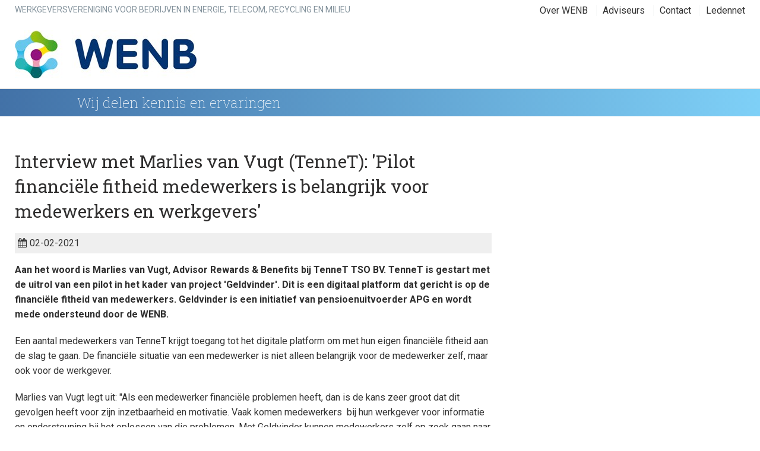

--- FILE ---
content_type: text/html; charset=utf-8
request_url: https://www.wenb.nl/nieuws/openbaar/2021/interview-met-marlies-van-vugt-tennet-over-pilot-financiele-fitheid-medewerkers-belangrijk-voor-medewerkers-en-werkgevers
body_size: 8244
content:
<!doctype html>
<html class="no-js">
	<head><meta charset="utf-8" /><meta name="viewport" content="width=device-width, initial-scale=1.0" /><title>
	Interview met Marlies van Vugt (TenneT) over pilot financiële fitheid medewerkers: “Belangrijk voor medewerkers en werkgevers”
</title>
		<link rel="icon" type="image/x-icon" href="/img/1/favicon.png">
	    <link rel="stylesheet" href="/css/1/font.css" />
	    <link rel="stylesheet" href="/css/1/foundation.css" />
	    <link rel="stylesheet" href="/css/1/app.css" />
	    <script src="/js/1/googleanalytics.js"></script>
	    <script src="/js/vendor/modernizr.js"></script>
	    <script src="https://ajax.googleapis.com/ajax/libs/jquery/2.1.3/jquery.min.js"></script>
		<script src="/js/translate.js"></script>
	    <script src="/js/app.js"></script>
	    <link rel="icon" type="image/x-icon" href="/Favicon_WENB.png" /><meta name="description" content="TenneT is gestart met de uitrol van een pilot in het kader van het project Geldvinder. Dit is een digitaal platform gericht op de financiële fitheid van medewerkers." /><link rel="canonical" href="https://www.wenb.nl/nieuws/openbaar/2021/interview-met-marlies-van-vugt-tennet-over-pilot-financiele-fitheid-medewerkers-belangrijk-voor-medewerkers-en-werkgevers" /><meta property="og:title" /><meta property="og:description" /><meta property="og:url" content="https://www.wenb.nl/nieuws/openbaar/2021/interview-met-marlies-van-vugt-tennet-over-pilot-financiele-fitheid-medewerkers-belangrijk-voor-medewerkers-en-werkgevers" /><!-- CCI_RDT : 14-1-2026 04:30:46 --></head>
	<body>
		<form name="pagina" method="post" action="https://www.wenb.nl/cms/showpage.aspx?id=3504" id="pagina">
<div>
<input type="hidden" name="__EVENTTARGET" id="__EVENTTARGET" value="" />
<input type="hidden" name="__EVENTARGUMENT" id="__EVENTARGUMENT" value="" />
<input type="hidden" name="__VIEWSTATE" id="__VIEWSTATE" value="gKjEAbOwd+Ahos9pPJyFDSBkb2PPBH9MNZZMwbPNq4gVZgQAkyfd2a7mV1kowQyLHLf+U+HAQhdl4NbCErkxzgQQdSNOQMknGyZRzwg8Je3vcdQ/" />
</div>

<script type="text/javascript">
//<![CDATA[
var theForm = document.forms['pagina'];
if (!theForm) {
    theForm = document.pagina;
}
function __doPostBack(eventTarget, eventArgument) {
    if (!theForm.onsubmit || (theForm.onsubmit() != false)) {
        theForm.__EVENTTARGET.value = eventTarget;
        theForm.__EVENTARGUMENT.value = eventArgument;
        theForm.submit();
    }
}
//]]>
</script>



<script src="/cms/ScriptResource.axd?d=NJmAwtEo3Ipnlaxl6CMhvspHMiHjj2xizfAgqq34g0ope12fp37Zc1JiyTd9q25pN93tOzrcog32WeCEj2uikxrhMEVKPHKQN-3ItXtm8_POOeWPPf_Lo0AwHJgSpBK3-VJSMUIK3te0HGtqBWZe4FoSPiw1&amp;t=5c0e0825" type="text/javascript"></script>
<script type="text/javascript">
//<![CDATA[
var Authorization=function() {
Authorization.initializeBase(this);
this._timeout = 0;
this._userContext = null;
this._succeeded = null;
this._failed = null;
}
Authorization.prototype={
_get_path:function() {
 var p = this.get_path();
 if (p) return p;
 else return Authorization._staticInstance.get_path();},
GetCsrfToken:function(succeededCallback, failedCallback, userContext) {
return this._invoke(this._get_path(), 'GetCsrfToken',false,{},succeededCallback,failedCallback,userContext); },
IsUserAuthorizedOnMultipleObjectsAndRights:function(CommaSeparatedObjectIds,CommaSeparatedRightIds,succeededCallback, failedCallback, userContext) {
return this._invoke(this._get_path(), 'IsUserAuthorizedOnMultipleObjectsAndRights',false,{CommaSeparatedObjectIds:CommaSeparatedObjectIds,CommaSeparatedRightIds:CommaSeparatedRightIds},succeededCallback,failedCallback,userContext); }}
Authorization.registerClass('Authorization',Sys.Net.WebServiceProxy);
Authorization._staticInstance = new Authorization();
Authorization.set_path = function(value) { Authorization._staticInstance.set_path(value); }
Authorization.get_path = function() { return Authorization._staticInstance.get_path(); }
Authorization.set_timeout = function(value) { Authorization._staticInstance.set_timeout(value); }
Authorization.get_timeout = function() { return Authorization._staticInstance.get_timeout(); }
Authorization.set_defaultUserContext = function(value) { Authorization._staticInstance.set_defaultUserContext(value); }
Authorization.get_defaultUserContext = function() { return Authorization._staticInstance.get_defaultUserContext(); }
Authorization.set_defaultSucceededCallback = function(value) { Authorization._staticInstance.set_defaultSucceededCallback(value); }
Authorization.get_defaultSucceededCallback = function() { return Authorization._staticInstance.get_defaultSucceededCallback(); }
Authorization.set_defaultFailedCallback = function(value) { Authorization._staticInstance.set_defaultFailedCallback(value); }
Authorization.get_defaultFailedCallback = function() { return Authorization._staticInstance.get_defaultFailedCallback(); }
Authorization.set_enableJsonp = function(value) { Authorization._staticInstance.set_enableJsonp(value); }
Authorization.get_enableJsonp = function() { return Authorization._staticInstance.get_enableJsonp(); }
Authorization.set_jsonpCallbackParameter = function(value) { Authorization._staticInstance.set_jsonpCallbackParameter(value); }
Authorization.get_jsonpCallbackParameter = function() { return Authorization._staticInstance.get_jsonpCallbackParameter(); }
Authorization.set_path("/cms/Services/Security/Authorization.asmx");
Authorization.GetCsrfToken= function(onSuccess,onFailed,userContext) {Authorization._staticInstance.GetCsrfToken(onSuccess,onFailed,userContext); }
Authorization.IsUserAuthorizedOnMultipleObjectsAndRights= function(CommaSeparatedObjectIds,CommaSeparatedRightIds,onSuccess,onFailed,userContext) {Authorization._staticInstance.IsUserAuthorizedOnMultipleObjectsAndRights(CommaSeparatedObjectIds,CommaSeparatedRightIds,onSuccess,onFailed,userContext); }
var gtc = Sys.Net.WebServiceProxy._generateTypedConstructor;
Type.registerNamespace('System.Data');
if (typeof(System.Data.DataTable) === 'undefined') {
System.Data.DataTable=gtc("System.Data.DataTable");
System.Data.DataTable.registerClass('System.Data.DataTable');
}
var StatisticService=function() {
StatisticService.initializeBase(this);
this._timeout = 0;
this._userContext = null;
this._succeeded = null;
this._failed = null;
}
StatisticService.prototype={
_get_path:function() {
 var p = this.get_path();
 if (p) return p;
 else return StatisticService._staticInstance.get_path();},
LogStatistics:function(loggerName,statisticInfo,succeededCallback, failedCallback, userContext) {
return this._invoke(this._get_path(), 'LogStatistics',false,{loggerName:loggerName,statisticInfo:statisticInfo},succeededCallback,failedCallback,userContext); },
LogPageVisitStatistics:function(pageVisitStatisticInfo,succeededCallback, failedCallback, userContext) {
return this._invoke(this._get_path(), 'LogPageVisitStatistics',false,{pageVisitStatisticInfo:pageVisitStatisticInfo},succeededCallback,failedCallback,userContext); }}
StatisticService.registerClass('StatisticService',Sys.Net.WebServiceProxy);
StatisticService._staticInstance = new StatisticService();
StatisticService.set_path = function(value) { StatisticService._staticInstance.set_path(value); }
StatisticService.get_path = function() { return StatisticService._staticInstance.get_path(); }
StatisticService.set_timeout = function(value) { StatisticService._staticInstance.set_timeout(value); }
StatisticService.get_timeout = function() { return StatisticService._staticInstance.get_timeout(); }
StatisticService.set_defaultUserContext = function(value) { StatisticService._staticInstance.set_defaultUserContext(value); }
StatisticService.get_defaultUserContext = function() { return StatisticService._staticInstance.get_defaultUserContext(); }
StatisticService.set_defaultSucceededCallback = function(value) { StatisticService._staticInstance.set_defaultSucceededCallback(value); }
StatisticService.get_defaultSucceededCallback = function() { return StatisticService._staticInstance.get_defaultSucceededCallback(); }
StatisticService.set_defaultFailedCallback = function(value) { StatisticService._staticInstance.set_defaultFailedCallback(value); }
StatisticService.get_defaultFailedCallback = function() { return StatisticService._staticInstance.get_defaultFailedCallback(); }
StatisticService.set_enableJsonp = function(value) { StatisticService._staticInstance.set_enableJsonp(value); }
StatisticService.get_enableJsonp = function() { return StatisticService._staticInstance.get_enableJsonp(); }
StatisticService.set_jsonpCallbackParameter = function(value) { StatisticService._staticInstance.set_jsonpCallbackParameter(value); }
StatisticService.get_jsonpCallbackParameter = function() { return StatisticService._staticInstance.get_jsonpCallbackParameter(); }
StatisticService.set_path("/cms/admin/webservices/StatisticService.asmx");
StatisticService.LogStatistics= function(loggerName,statisticInfo,onSuccess,onFailed,userContext) {StatisticService._staticInstance.LogStatistics(loggerName,statisticInfo,onSuccess,onFailed,userContext); }
StatisticService.LogPageVisitStatistics= function(pageVisitStatisticInfo,onSuccess,onFailed,userContext) {StatisticService._staticInstance.LogPageVisitStatistics(pageVisitStatisticInfo,onSuccess,onFailed,userContext); }
//]]>
</script>

<div>

	<input type="hidden" name="__VIEWSTATEGENERATOR" id="__VIEWSTATEGENERATOR" value="75B7BFC3" />
	<input type="hidden" name="__EVENTVALIDATION" id="__EVENTVALIDATION" value="CeMOijLz70FThvpuJHzc50uo1/0zjTut4t5PJLoWCoz8h3q0zEjC/AbFPa3yt7S41VXU8mrp3hRECfRHQekIyE/ZY6/HSSvapdNUTFvpwVjqcBKw2Ylu2qf5ULkr4pymAHg1Hw==" />
</div>
			<div id="CCIPlaceHolder_Header">
				<header id="Block_Header_CCIPlaceHolder_Block_Header_Variant_3">
	<div class="header variant3">
		<div class="topWrapper">
			<div class="row">
				<div class="top small-12 medium-12 large-12 column">
                    <div class="topBar left">
                        <p>WERKGEVERSVERENIGING VOOR BEDRIJVEN IN ENERGIE, TELECOM, RECYCLING EN MILIEU</p>
                    </div>
					<div class="topBar right">
                        <p><a href="/over-de-wenb">Over WENB</a> <a href="/adviseurs">Adviseurs</a> <a href="/contact">Contact</a> <a href="/ledennet">Ledennet</a></p>
                        <span class="logoutBtn" style="float:left;display:none;"><div id="Block_Header_Uitloggen_pnlLogout">
	<a id="Block_Header_Uitloggen_ctl00" href="javascript:__doPostBack(&#39;Block_Header_Uitloggen$ctl00&#39;,&#39;&#39;)" style="display:none;">Uitloggen</a>
</div></span>
                        
					</div>
				</div>
			</div>
		</div>
		<div class="bottomWrapper">
			<div class="row">
				<div class="bottom column large-12">
					<div class="top-bar" data-topbar role="navigation">
						<div class="toggle-topbar menu-icon right">
							<a href="#mobileNav" title="Menu"><span>Menu</span></a>
						</div>
						<div class="left">
							<ul class="title-area">
								<li class="logo">
									<a href="/" target="_self" class="imageControlLink"><img src="/cms/multimedia/0000792qob3hn1r2/WENB_logo2020_306px.jpg" alt="WENB_logo2020_306px" width="306" height="83" /></a>
								</li> 
							</ul>
						</div>
						<nav class="top-bar-section"></nav><div style="display:none;"><nav id="mobileNav"></nav></div>
					</div>
				</div>
			</div>
		</div>
	</div>
</header>

<script src="/js/external/jquery.mmenu.min.js" type="text/javascript"></script>
<script type="text/javascript">

	$(document).ready(function(){
		// Check if user is loggedin via ajax request file
		$.ajaxSetup({ cache: false });
		$.get('/cms/asynchronousrendering/componentcmsshowloginlogout/CheckIfUserIsLoggedin.aspx', function(data) {
			if(data === 'false'){

			}
			if(data === 'true'){
				$("header .logoutBtn").show();
				$("header .loginBtn").hide();
			}
		});

		var headerHeight = $("header .header").outerHeight();

		// Set the height of the header dynamically
		$("main").css("padding-top", headerHeight);

		$(window).resize(function(){
			// reset header height

			headerHeight = $("header .header").outerHeight();
			$("main").css("padding-top", headerHeight);
		});

		if($('#mobileNav').length !== ''){
			$("#mobileNav").mmenu({
				// options
			}, {
				// configuration
				offCanvas: {
					pageNodetype: "form"
				}
			});
		};
	});

</script>
			</div>
		<main>
			<div id="CCIPlaceHolder_Before_Content">
                <div class="tagline">
                    <div class="row" style="background:transparent">
                        <div class="bottom column large-12" style="border-bottom-width: 0px;">
                            <div class="tagline_text">Wij delen kennis en ervaringen</div>
                        </div>
                    </div>
                </div>
				<div class="fullWidth" data-remove-if-empty="">
					
				</div>
				<div class="row" data-remove-if-empty="">
					<div class="small-12 medium-12 large-12 columns">
						<section>
							<h1></h1>
							<div class="intro"></div>
							
							
							<span class="btn"></span>
						</section>
					</div>
				</div>
				<div class="row" data-remove-if-empty="">
					<div class="small-12 medium-12 large-12 columns" data-remove-if-empty="">
						
					</div>
				</div>
			</div>
			<div class="row">
				<div id="CCIPlaceHolder_Content" default="true">
					<div class="small-12 medium-7 large-8 columns">
						<section data-remove-if-empty="">
							<article id="top">
                                
                                <div id="breadcrumbs" data-remove-if-empty="ignore"></div>
								<h1>Interview met Marlies van Vugt (TenneT): &#39;Pilot financiële fitheid medewerkers is belangrijk voor medewerkers en werkgevers&#39;</h1>
								<detail>
  <time datetime="2021-02-02">02-02-2021</time>
</detail>
								<div class="intro"><p><strong>Aan het woord is Marlies van Vugt, Advisor Rewards &amp; Benefits bij TenneT TSO BV. TenneT is gestart met de uitrol van een pilot in het kader van project 'Geldvinder'. Dit is een digitaal platform dat gericht is op de financi&euml;le fitheid van medewerkers. Geldvinder is een initiatief van pensioenuitvoerder APG en wordt mede ondersteund door de WENB. </strong></p></div>
								
								<p>Een aantal medewerkers van TenneT krijgt toegang tot het digitale platform om met hun eigen financi&euml;le fitheid aan de slag te gaan. De financi&euml;le situatie van een medewerker is niet alleen belangrijk voor de medewerker zelf, maar ook voor de werkgever.</p>
<p>Marlies van Vugt legt uit: "Als een medewerker financi&euml;le problemen heeft, dan is de kans zeer groot dat dit gevolgen heeft voor zijn inzetbaarheid en motivatie. Vaak komen medewerkers&nbsp; bij hun werkgever voor informatie en ondersteuning bij het oplossen van die problemen. Met Geldvinder kunnen medewerkers zelf op zoek gaan naar informatie die hen helpt bij het maken van keuzes, waardoor zij tijdig kunnen inspelen op ontwikkelingen die impact hebben op hun financi&euml;le situatie. Het aanbieden van een tool om de financi&euml;le fitheid te bevorderen, past bij goed werkgeverschap. Financi&euml;le fitheid is daarom onderdeel van het overkoepelende beleid van TenneT om medewerkers duurzaam inzetbaar te houden."</p>
<p><strong>Stimulans om na te denken over je financi&euml;le situatie</strong><br />Geldvinder ondersteunt medewerkers bij belangrijke financi&euml;le gebeurtenissen, doelen en momenten. Het platform geeft hen informatie, op basis van de persoonlijke situatie. Marlies: "Medewerkers worden met Geldvinder gestimuleerd om zelf na te denken over hun financi&euml;le situatie. Als zij hier een goed beeld van hebben, kunnen zij zelf de juiste keuzes maken. Deze eigen verantwoordelijkheid past bij deze tijd."</p>
<p><strong>Pilot gericht op twee levensfasen</strong><br />Voor het testen van Geldvinder onderscheidt TenneT twee groepen medewerkers die in verschillende levensfases zitten en zo hun eigen specifieke eisen aan dit digitale platform stellen. De eerste groep van deelnemers bestaat uit medewerkers tussen de 25 en 35 jaar. Marlies: "Dit zijn medewerkers die vaak voor belangrijke keuzes staan, die direct of indirect een financi&euml;le impact hebben. Denk hierbij aan het kopen van een huis en het krijgen van kinderen. Deze groep denkt bijvoorbeeld met hun partner na over de verdeling van de zorgtaken en wat de financi&euml;le gevolgen daarvan zijn. Of misschien willen deze medewerkers wel een sabbatical nemen om een wereldreis te maken. Voor deze groep is een goede balans tussen werk en priv&eacute; heel belangrijk."&nbsp; &nbsp; &nbsp;</p>
<p>De tweede groep van medewerkers die voor de deelname aan de pilot zijn uitgenodigd, bestaat uit medewerkers van 60 jaar en ouder. Marlies: &ldquo;Dit zijn medewerkers die overwegen om met deeltijdpensioen te gaan of misschien voor hun pensioendatum nog even een stapje terug in hun functie willen doen of wel helemaal willen stoppen met werken. Voor hen is het belangrijk om te weten wat hun financi&euml;le mogelijkheden zijn. Zij hebben vragen zoals: 'Hoe belangrijk zijn mijn laatste werkjaren om een goed pensioen op te bouwen? Is eerder stoppen met werken al wel mogelijk voor mij?"</p>
<p><strong>Vergroot Geldvinder de tevredenheid over arbeidsvoorwaarden?<br /></strong>Marlies: "Ik weet niet of Geldvinder helpt om de tevredenheid met het eigen pakket van arbeidsvoorwaarden te vergroten. Dat zou natuurlijk wel mooi zijn. Geldvinder kan wel bijdragen aan meer inzicht in de waarde van het arbeidsvoorwaardenpakket en welke kansen en nieuwe mogelijkheden dit wellicht voor een medewerker biedt."</p>
<p>TenneT heeft zelf haar medewerkers benaderd om hen te vragen of zij willen deelnemen aan het testen van Geldvinder. Marlies: "Dat de werkgever dit digitale platform aanbiedt, geeft extra vertrouwen bij medewerkers. Een goede communicatie vanuit de werkgever over de mogelijkheden en de bedoelingen van het platform is daarom heel belangrijk."</p>
<p><strong>Over Geldvinder</strong><br />Naast TenneT nemen nog een aantal leden van de WENB deel aan de testfase van Geldvinder. Medewerkers van deze bedrijven gaan aan de slag met het digitale platform. Op basis van hun ervaringen wordt Geldvinder verder ontwikkeld. APG is nog bezig om het platform verder te ontwikkelen. De ervaringen van de medewerkers van TenneT die aan de pilot meedoen, zijn heel waardevol om deze digitale tool verder te ontwikkelen. De pilot bij TenneT duurt in ieder geval nog tot en met maart van dit jaar.</p>
<p>Wil je hier meer over weten? Voor meer informatie over Geldvinder kun je contact opnemen met<a href="mailto:richard.coonen@apg.nl" target="_blank" rel="noopener">&nbsp;Richard Coonen</a> (APG), telefoon: (06) 109 734 62 of met <a href="https://www.wenb.nl/rolf-blankemeijer" target="_blank" rel="noopener">Rolf Blankemeijer</a>, adviseur voor de WENB en de WWb.</p>
								<span class="btn"></span>
							</article>
						</section>
						
						<section data-remove-if-empty="" id="meerWeten">
							<h2></h2>
							<div class="intro"></div>
							
							
							<span class="btn"></span>
						</section>
						
						<section data-remove-if-empty="">
							<h2></h2>
							<div class="intro"></div>
							
							
							<span class="btn"></span>
						</section>
						
                        <section data-remove-if-empty="">
                            <h2></h2>
                            <div class="intro"></div>
                            
                            
                            <span class="btn"></span>
                        </section>
					</div>
				</div>
				<div id="CCIPlaceHolder_Sidebar">
					<aside class="small-12 medium-5 large-4 columns">
						
						
						
						
						
					</aside>
				</div>
			</div>
			<div id="CCIPlaceHolder_After_Content">
				<div class="row" data-remove-if-empty="">
					<div class="small-12 medium-12 large-12 columns">
						<section>
							<h1></h1>
							<div class="intro"></div>
							
							
							<span class="btn"></span>
						</section>
					</div>
				</div>
				<div class="row" data-remove-if-empty="">
					<div class="small-12 medium-12 large-12 columns">
						
					</div>
				</div>
				<div class="fullWidth" data-remove-if-empty="">
					
				</div>
			</div>
		</main>
			<div id="CCIPlaceHolder_Footer">
				<footer id="Block_Footer_CCIPlaceHolder_Block_Footer_Variant_1">
	<div class="footer variant1">
		<div class="top">
			<div class="row">
				<section class="small-12 medium-8 large-8 columns">
					<h3 data-remove-if-empty=""></h3>
					<div class="intro" data-remove-if-empty=""></div>
					
					
					<span class="btn" data-remove-if-empty=""></span>
					
				</section>
				<section class="small-12 medium-4 large-4 columns">
					<h3 data-remove-if-empty=""></h3>
					<div class="intro" data-remove-if-empty=""></div>
					
					
					<span class="btn" data-remove-if-empty=""></span>
					<div id="Block_Footer_Block_2_CCIPlaceHolder_Block_Sidebar_Variant_1">
	<div class="sidebar variant1">
		
		<section id="Block_Footer_Block_2_Widget_2_CCIPlaceHolder_Block_Text_Variant_1">
	<div class="block text variant1">
		<div data-equalizer-watch>
			<h3 data-remove-if-empty=""></h3>
			<div class="intro" data-remove-if-empty=""><h5>BEZOEK- EN POSTADRES</h5>
<p>Energy Business Park 'Arnhems Buiten'<br />Utrechtseweg 310, B-42<br />6812 AR&nbsp; Arnhem</p>
<p><a href="/contact">Bel, mail of bezoek ons</a></p></div>
			
			
		</div>
		<span class="btn" data-remove-if-empty=""></span>
	</div>
</section>
		
		
		
	</div>
</div>
				</section>
			</div>
		</div>
		<div class="bottom" data-remove-if-empty="">
			<div class="row">
				<div class="small-12 medium-12 large-12 columns">
					<p>&copy; COPYRIGHT WENB 2016 - 2021 - <a href="/wenb/disclaimer" target="_blank" rel="noopener">DISCLAIMER</a> - <a href="/privacy-policy-wenb" target="_blank" rel="noopener">PRIVACY POLICY</a></p>
				</div>
			</div>
		</div>
	</div>
</footer>
			</div>
		<input type="hidden" name="hdnCsrfTokenField" id="hdnCsrfTokenField" />

<script type="text/javascript">
//<![CDATA[
function GetCsrfToken_success(returnValue)  {document.getElementById('hdnCsrfTokenField').value= returnValue;}function GetCsrf_error(value)  {alert(value.get_message());}Authorization.GetCsrfToken(GetCsrfToken_success, GetCsrf_error); function ____cci_basepage_log_pagevisit() { var sRequestUrl ='https://www.wenb.nl/cms/showpage.aspx?id=3504'; var iPageId = 3504; var iIsPreview = 0; var sloggedinUser = ''; var iScreenWidth = 0; var iScreenHeight = 0; var iScreenAvailHeight = 0; var iScreenAvailWidth = 0; var sAppCodeName = ''; var sAppName = ''; var sAppVersion = ''; var sUserAgent = ''; var sBrowserLanguage = ''; if(screen.width) iScreenWidth = screen.width; if(screen.height) iScreenHeight = screen.height; if(screen.availHeight) iScreenAvailHeight = screen.availHeight; if(screen.availWidth) iScreenAvailWidth = screen.availWidth; if(navigator.appCodeName) sAppCodeName = navigator.appCodeName; if(navigator.appName) sAppName = navigator.appName; if(navigator.appVersion) sAppVersion = navigator.appVersion; if(navigator.userAgent) sUserAgent = navigator.userAgent; if(navigator.language || navigator.browserLanguage) sBrowserLanguage = (navigator.language) ? navigator.language : navigator.browserLanguage; var statisticInfo = new Array(); statisticInfo[0] = sRequestUrl; statisticInfo[1] = iPageId; statisticInfo[2] = iIsPreview; statisticInfo[3] = sloggedinUser; statisticInfo[4] = sBrowserLanguage; statisticInfo[5] = sAppCodeName; statisticInfo[6] = sAppName; statisticInfo[7] = sAppVersion; statisticInfo[8] = iScreenAvailHeight; statisticInfo[9] = iScreenAvailWidth; statisticInfo[10] = iScreenWidth; statisticInfo[11] = iScreenHeight; statisticInfo[12] = sUserAgent; StatisticService.LogPageVisitStatistics(statisticInfo,____cci_basepage_log_pagevisit_log_onsucces,____cci_basepage_log_pagevisit_log_onerror); }  function ____cci_basepage_log_pagevisit_log_onsucces() {} function ____cci_basepage_log_pagevisit_log_onerror() {} ____cci_basepage_log_pagevisit(); $(document).ready(function(){ $.ajax({ url: '/cms/asynchronousrendering/componentcmsshowloginlogout/CheckIfUserIsLoggedin.aspx'  , data: ''  , type: 'get'  , cache: false  , success: function(data){     if(data=='true'){      $('#Block_Header_Uitloggen_ctl00').css('display','block');     } else {      $('#Block_Header_Uitloggen_ctl00').css('display','none');     }   } });});//]]>
</script>
</form>
		<script src="/js/foundation.min.js"></script>
		<script>
			$(document).foundation();
		</script>
	</body>
</html>


--- FILE ---
content_type: text/css
request_url: https://www.wenb.nl/css/1/font.css
body_size: -1692
content:
@import url(https://fonts.googleapis.com/css?family=Roboto:400,700|Roboto+Slab:400,300,100,700);

--- FILE ---
content_type: text/css
request_url: https://www.wenb.nl/css/1/app.css
body_size: 35043
content:
@-webkit-keyframes logoBarCenterAnimation{0%{-webkit-transform:scale(1);transform:scale(1)}100%{-webkit-transform:scale(1.4);transform:scale(1.4)}}@keyframes logoBarCenterAnimation{0%{-webkit-transform:scale(1);transform:scale(1)}100%{-webkit-transform:scale(1.4);transform:scale(1.4)}}@-webkit-keyframes logoBarCenterOutAnimation{0%{-webkit-transform:scale(1.4);transform:scale(1.4)}100%{-webkit-transform:scale(1);transform:scale(1)}}@keyframes logoBarCenterOutAnimation{0%{-webkit-transform:scale(1.4);transform:scale(1.4)}100%{-webkit-transform:scale(1);transform:scale(1)}}@-webkit-keyframes logoBarCenterAnimation{0%{-webkit-transform:scale(1);transform:scale(1)}100%{-webkit-transform:scale(1.4);transform:scale(1.4)}}@keyframes logoBarCenterAnimation{0%{-webkit-transform:scale(1);transform:scale(1)}100%{-webkit-transform:scale(1.4);transform:scale(1.4)}}@-webkit-keyframes logoBarCenterOutAnimation{0%{-webkit-transform:scale(1.4);transform:scale(1.4)}100%{-webkit-transform:scale(1);transform:scale(1)}}@keyframes logoBarCenterOutAnimation{0%{-webkit-transform:scale(1.4);transform:scale(1.4)}100%{-webkit-transform:scale(1);transform:scale(1)}}@font-face{font-family:'FontAwesome';src:url("../../../fonts/fontawesome-webfont.eot?v=4.3.0");src:url("../../../fonts/fontawesome-webfont.eot?#iefix&v=4.3.0") format("embedded-opentype"),url("../../../fonts/fontawesome-webfont.woff2?v=4.3.0") format("woff2"),url("../../../fonts/fontawesome-webfont.woff?v=4.3.0") format("woff"),url("../../../fonts/fontawesome-webfont.ttf?v=4.3.0") format("truetype"),url("../../../fonts/fontawesome-webfont.svg?v=4.3.0#fontawesomeregular") format("svg");font-weight:normal;font-style:normal}.fa,article detail time:before,article detail .author:before,article detail .source:before,.header.variant3 .topBar .logoutBtn #Block_Header_Uitloggen_ctl00:before{display:inline-block;font:normal normal normal 14px/1 FontAwesome;font-size:inherit;text-rendering:auto;-webkit-font-smoothing:antialiased;-moz-osx-font-smoothing:grayscale;-webkit-transform:translate(0, 0);-ms-transform:translate(0, 0);transform:translate(0, 0)}.fa-lg{font-size:1.33333333em;line-height:.75em;vertical-align:-15%}.fa-2x{font-size:2em}.fa-3x{font-size:3em}.fa-4x{font-size:4em}.fa-5x{font-size:5em}.fa-fw{width:1.28571429em;text-align:center}.fa-ul{padding-left:0;margin-left:2.14285714em;list-style-type:none}.fa-ul>li{position:relative}.fa-li{position:absolute;left:-2.14285714em;width:2.14285714em;top:.14285714em;text-align:center}.fa-li.fa-lg{left:-1.85714286em}.fa-border{padding:.2em .25em .15em;border:solid .08em #eee;border-radius:.1em}.pull-right{float:right}.pull-left{float:left}.fa.pull-left,article detail time.pull-left:before,article detail .pull-left.author:before,article detail .pull-left.source:before,.header.variant3 .topBar .logoutBtn .pull-left#Block_Header_Uitloggen_ctl00:before{margin-right:.3em}.fa.pull-right,article detail time.pull-right:before,article detail .pull-right.author:before,article detail .pull-right.source:before,.header.variant3 .topBar .logoutBtn .pull-right#Block_Header_Uitloggen_ctl00:before{margin-left:.3em}.fa-spin{-webkit-animation:fa-spin 2s infinite linear;animation:fa-spin 2s infinite linear}.fa-pulse{-webkit-animation:fa-spin 1s infinite steps(8);animation:fa-spin 1s infinite steps(8)}@-webkit-keyframes fa-spin{0%{-webkit-transform:rotate(0deg);transform:rotate(0deg)}100%{-webkit-transform:rotate(359deg);transform:rotate(359deg)}}@keyframes fa-spin{0%{-webkit-transform:rotate(0deg);transform:rotate(0deg)}100%{-webkit-transform:rotate(359deg);transform:rotate(359deg)}}.fa-rotate-90{filter:progid:DXImageTransform.Microsoft.BasicImage(rotation=1);-webkit-transform:rotate(90deg);-ms-transform:rotate(90deg);transform:rotate(90deg)}.fa-rotate-180{filter:progid:DXImageTransform.Microsoft.BasicImage(rotation=2);-webkit-transform:rotate(180deg);-ms-transform:rotate(180deg);transform:rotate(180deg)}.fa-rotate-270{filter:progid:DXImageTransform.Microsoft.BasicImage(rotation=3);-webkit-transform:rotate(270deg);-ms-transform:rotate(270deg);transform:rotate(270deg)}.fa-flip-horizontal{filter:progid:DXImageTransform.Microsoft.BasicImage(rotation=0, mirror=1);-webkit-transform:scale(-1, 1);-ms-transform:scale(-1, 1);transform:scale(-1, 1)}.fa-flip-vertical{filter:progid:DXImageTransform.Microsoft.BasicImage(rotation=2, mirror=1);-webkit-transform:scale(1, -1);-ms-transform:scale(1, -1);transform:scale(1, -1)}:root .fa-rotate-90,:root .fa-rotate-180,:root .fa-rotate-270,:root .fa-flip-horizontal,:root .fa-flip-vertical{-webkit-filter:none;filter:none}.fa-stack{position:relative;display:inline-block;width:2em;height:2em;line-height:2em;vertical-align:middle}.fa-stack-1x,.fa-stack-2x{position:absolute;left:0;width:100%;text-align:center}.fa-stack-1x{line-height:inherit}.fa-stack-2x{font-size:2em}.fa-inverse{color:#fff}.fa-glass:before{content:"\f000"}.fa-music:before{content:"\f001"}.fa-search:before{content:"\f002"}.fa-envelope-o:before{content:"\f003"}.fa-heart:before{content:"\f004"}.fa-star:before{content:"\f005"}.fa-star-o:before{content:"\f006"}.fa-user:before{content:"\f007"}.fa-film:before{content:"\f008"}.fa-th-large:before{content:"\f009"}.fa-th:before{content:"\f00a"}.fa-th-list:before{content:"\f00b"}.fa-check:before{content:"\f00c"}.fa-remove:before,.fa-close:before,.fa-times:before{content:"\f00d"}.fa-search-plus:before{content:"\f00e"}.fa-search-minus:before{content:"\f010"}.fa-power-off:before{content:"\f011"}.fa-signal:before{content:"\f012"}.fa-gear:before,.fa-cog:before{content:"\f013"}.fa-trash-o:before{content:"\f014"}.fa-home:before{content:"\f015"}.fa-file-o:before{content:"\f016"}.fa-clock-o:before{content:"\f017"}.fa-road:before{content:"\f018"}.fa-download:before{content:"\f019"}.fa-arrow-circle-o-down:before{content:"\f01a"}.fa-arrow-circle-o-up:before{content:"\f01b"}.fa-inbox:before{content:"\f01c"}.fa-play-circle-o:before{content:"\f01d"}.fa-rotate-right:before,.fa-repeat:before{content:"\f01e"}.fa-refresh:before{content:"\f021"}.fa-list-alt:before{content:"\f022"}.fa-lock:before{content:"\f023"}.fa-flag:before{content:"\f024"}.fa-headphones:before{content:"\f025"}.fa-volume-off:before{content:"\f026"}.fa-volume-down:before{content:"\f027"}.fa-volume-up:before{content:"\f028"}.fa-qrcode:before{content:"\f029"}.fa-barcode:before{content:"\f02a"}.fa-tag:before{content:"\f02b"}.fa-tags:before{content:"\f02c"}.fa-book:before{content:"\f02d"}.fa-bookmark:before{content:"\f02e"}.fa-print:before{content:"\f02f"}.fa-camera:before{content:"\f030"}.fa-font:before{content:"\f031"}.fa-bold:before{content:"\f032"}.fa-italic:before{content:"\f033"}.fa-text-height:before{content:"\f034"}.fa-text-width:before{content:"\f035"}.fa-align-left:before{content:"\f036"}.fa-align-center:before{content:"\f037"}.fa-align-right:before{content:"\f038"}.fa-align-justify:before{content:"\f039"}.fa-list:before{content:"\f03a"}.fa-dedent:before,.fa-outdent:before{content:"\f03b"}.fa-indent:before{content:"\f03c"}.fa-video-camera:before{content:"\f03d"}.fa-photo:before,.fa-image:before,.fa-picture-o:before{content:"\f03e"}.fa-pencil:before,article detail .author:before{content:"\f040"}.fa-map-marker:before{content:"\f041"}.fa-adjust:before{content:"\f042"}.fa-tint:before{content:"\f043"}.fa-edit:before,.fa-pencil-square-o:before{content:"\f044"}.fa-share-square-o:before{content:"\f045"}.fa-check-square-o:before{content:"\f046"}.fa-arrows:before{content:"\f047"}.fa-step-backward:before{content:"\f048"}.fa-fast-backward:before{content:"\f049"}.fa-backward:before{content:"\f04a"}.fa-play:before{content:"\f04b"}.fa-pause:before{content:"\f04c"}.fa-stop:before{content:"\f04d"}.fa-forward:before{content:"\f04e"}.fa-fast-forward:before{content:"\f050"}.fa-step-forward:before{content:"\f051"}.fa-eject:before{content:"\f052"}.fa-chevron-left:before{content:"\f053"}.fa-chevron-right:before{content:"\f054"}.fa-plus-circle:before{content:"\f055"}.fa-minus-circle:before{content:"\f056"}.fa-times-circle:before{content:"\f057"}.fa-check-circle:before{content:"\f058"}.fa-question-circle:before{content:"\f059"}.fa-info-circle:before{content:"\f05a"}.fa-crosshairs:before{content:"\f05b"}.fa-times-circle-o:before{content:"\f05c"}.fa-check-circle-o:before{content:"\f05d"}.fa-ban:before{content:"\f05e"}.fa-arrow-left:before{content:"\f060"}.fa-arrow-right:before{content:"\f061"}.fa-arrow-up:before{content:"\f062"}.fa-arrow-down:before{content:"\f063"}.fa-mail-forward:before,.fa-share:before{content:"\f064"}.fa-expand:before{content:"\f065"}.fa-compress:before{content:"\f066"}.fa-plus:before{content:"\f067"}.fa-minus:before{content:"\f068"}.fa-asterisk:before{content:"\f069"}.fa-exclamation-circle:before{content:"\f06a"}.fa-gift:before{content:"\f06b"}.fa-leaf:before{content:"\f06c"}.fa-fire:before{content:"\f06d"}.fa-eye:before{content:"\f06e"}.fa-eye-slash:before{content:"\f070"}.fa-warning:before,.fa-exclamation-triangle:before{content:"\f071"}.fa-plane:before{content:"\f072"}.fa-calendar:before,article detail time:before{content:"\f073"}.fa-random:before{content:"\f074"}.fa-comment:before{content:"\f075"}.fa-magnet:before{content:"\f076"}.fa-chevron-up:before{content:"\f077"}.fa-chevron-down:before{content:"\f078"}.fa-retweet:before{content:"\f079"}.fa-shopping-cart:before{content:"\f07a"}.fa-folder:before{content:"\f07b"}.fa-folder-open:before{content:"\f07c"}.fa-arrows-v:before{content:"\f07d"}.fa-arrows-h:before{content:"\f07e"}.fa-bar-chart-o:before,.fa-bar-chart:before{content:"\f080"}.fa-twitter-square:before{content:"\f081"}.fa-facebook-square:before{content:"\f082"}.fa-camera-retro:before{content:"\f083"}.fa-key:before{content:"\f084"}.fa-gears:before,.fa-cogs:before{content:"\f085"}.fa-comments:before{content:"\f086"}.fa-thumbs-o-up:before{content:"\f087"}.fa-thumbs-o-down:before{content:"\f088"}.fa-star-half:before{content:"\f089"}.fa-heart-o:before{content:"\f08a"}.fa-sign-out:before{content:"\f08b"}.fa-linkedin-square:before{content:"\f08c"}.fa-thumb-tack:before{content:"\f08d"}.fa-external-link:before,article detail .source:before{content:"\f08e"}.fa-sign-in:before{content:"\f090"}.fa-trophy:before{content:"\f091"}.fa-github-square:before{content:"\f092"}.fa-upload:before{content:"\f093"}.fa-lemon-o:before{content:"\f094"}.fa-phone:before{content:"\f095"}.fa-square-o:before{content:"\f096"}.fa-bookmark-o:before{content:"\f097"}.fa-phone-square:before{content:"\f098"}.fa-twitter:before{content:"\f099"}.fa-facebook-f:before,.fa-facebook:before{content:"\f09a"}.fa-github:before{content:"\f09b"}.fa-unlock:before{content:"\f09c"}.fa-credit-card:before{content:"\f09d"}.fa-rss:before{content:"\f09e"}.fa-hdd-o:before{content:"\f0a0"}.fa-bullhorn:before{content:"\f0a1"}.fa-bell:before{content:"\f0f3"}.fa-certificate:before{content:"\f0a3"}.fa-hand-o-right:before{content:"\f0a4"}.fa-hand-o-left:before{content:"\f0a5"}.fa-hand-o-up:before{content:"\f0a6"}.fa-hand-o-down:before{content:"\f0a7"}.fa-arrow-circle-left:before{content:"\f0a8"}.fa-arrow-circle-right:before{content:"\f0a9"}.fa-arrow-circle-up:before{content:"\f0aa"}.fa-arrow-circle-down:before{content:"\f0ab"}.fa-globe:before{content:"\f0ac"}.fa-wrench:before{content:"\f0ad"}.fa-tasks:before{content:"\f0ae"}.fa-filter:before{content:"\f0b0"}.fa-briefcase:before{content:"\f0b1"}.fa-arrows-alt:before{content:"\f0b2"}.fa-group:before,.fa-users:before{content:"\f0c0"}.fa-chain:before,.fa-link:before{content:"\f0c1"}.fa-cloud:before{content:"\f0c2"}.fa-flask:before{content:"\f0c3"}.fa-cut:before,.fa-scissors:before{content:"\f0c4"}.fa-copy:before,.fa-files-o:before{content:"\f0c5"}.fa-paperclip:before{content:"\f0c6"}.fa-save:before,.fa-floppy-o:before{content:"\f0c7"}.fa-square:before{content:"\f0c8"}.fa-navicon:before,.fa-reorder:before,.fa-bars:before{content:"\f0c9"}.fa-list-ul:before{content:"\f0ca"}.fa-list-ol:before{content:"\f0cb"}.fa-strikethrough:before{content:"\f0cc"}.fa-underline:before{content:"\f0cd"}.fa-table:before{content:"\f0ce"}.fa-magic:before{content:"\f0d0"}.fa-truck:before{content:"\f0d1"}.fa-pinterest:before{content:"\f0d2"}.fa-pinterest-square:before{content:"\f0d3"}.fa-google-plus-square:before{content:"\f0d4"}.fa-google-plus:before{content:"\f0d5"}.fa-money:before{content:"\f0d6"}.fa-caret-down:before{content:"\f0d7"}.fa-caret-up:before{content:"\f0d8"}.fa-caret-left:before{content:"\f0d9"}.fa-caret-right:before{content:"\f0da"}.fa-columns:before{content:"\f0db"}.fa-unsorted:before,.fa-sort:before{content:"\f0dc"}.fa-sort-down:before,.fa-sort-desc:before{content:"\f0dd"}.fa-sort-up:before,.fa-sort-asc:before{content:"\f0de"}.fa-envelope:before{content:"\f0e0"}.fa-linkedin:before{content:"\f0e1"}.fa-rotate-left:before,.fa-undo:before{content:"\f0e2"}.fa-legal:before,.fa-gavel:before{content:"\f0e3"}.fa-dashboard:before,.fa-tachometer:before{content:"\f0e4"}.fa-comment-o:before{content:"\f0e5"}.fa-comments-o:before{content:"\f0e6"}.fa-flash:before,.fa-bolt:before{content:"\f0e7"}.fa-sitemap:before{content:"\f0e8"}.fa-umbrella:before{content:"\f0e9"}.fa-paste:before,.fa-clipboard:before{content:"\f0ea"}.fa-lightbulb-o:before{content:"\f0eb"}.fa-exchange:before{content:"\f0ec"}.fa-cloud-download:before{content:"\f0ed"}.fa-cloud-upload:before{content:"\f0ee"}.fa-user-md:before{content:"\f0f0"}.fa-stethoscope:before{content:"\f0f1"}.fa-suitcase:before{content:"\f0f2"}.fa-bell-o:before{content:"\f0a2"}.fa-coffee:before{content:"\f0f4"}.fa-cutlery:before{content:"\f0f5"}.fa-file-text-o:before{content:"\f0f6"}.fa-building-o:before{content:"\f0f7"}.fa-hospital-o:before{content:"\f0f8"}.fa-ambulance:before{content:"\f0f9"}.fa-medkit:before{content:"\f0fa"}.fa-fighter-jet:before{content:"\f0fb"}.fa-beer:before{content:"\f0fc"}.fa-h-square:before{content:"\f0fd"}.fa-plus-square:before{content:"\f0fe"}.fa-angle-double-left:before{content:"\f100"}.fa-angle-double-right:before{content:"\f101"}.fa-angle-double-up:before{content:"\f102"}.fa-angle-double-down:before{content:"\f103"}.fa-angle-left:before{content:"\f104"}.fa-angle-right:before{content:"\f105"}.fa-angle-up:before{content:"\f106"}.fa-angle-down:before{content:"\f107"}.fa-desktop:before{content:"\f108"}.fa-laptop:before{content:"\f109"}.fa-tablet:before{content:"\f10a"}.fa-mobile-phone:before,.fa-mobile:before{content:"\f10b"}.fa-circle-o:before{content:"\f10c"}.fa-quote-left:before{content:"\f10d"}.fa-quote-right:before{content:"\f10e"}.fa-spinner:before{content:"\f110"}.fa-circle:before{content:"\f111"}.fa-mail-reply:before,.fa-reply:before{content:"\f112"}.fa-github-alt:before{content:"\f113"}.fa-folder-o:before{content:"\f114"}.fa-folder-open-o:before{content:"\f115"}.fa-smile-o:before{content:"\f118"}.fa-frown-o:before{content:"\f119"}.fa-meh-o:before{content:"\f11a"}.fa-gamepad:before{content:"\f11b"}.fa-keyboard-o:before{content:"\f11c"}.fa-flag-o:before{content:"\f11d"}.fa-flag-checkered:before{content:"\f11e"}.fa-terminal:before{content:"\f120"}.fa-code:before{content:"\f121"}.fa-mail-reply-all:before,.fa-reply-all:before{content:"\f122"}.fa-star-half-empty:before,.fa-star-half-full:before,.fa-star-half-o:before{content:"\f123"}.fa-location-arrow:before{content:"\f124"}.fa-crop:before{content:"\f125"}.fa-code-fork:before{content:"\f126"}.fa-unlink:before,.fa-chain-broken:before{content:"\f127"}.fa-question:before{content:"\f128"}.fa-info:before{content:"\f129"}.fa-exclamation:before{content:"\f12a"}.fa-superscript:before{content:"\f12b"}.fa-subscript:before{content:"\f12c"}.fa-eraser:before{content:"\f12d"}.fa-puzzle-piece:before{content:"\f12e"}.fa-microphone:before{content:"\f130"}.fa-microphone-slash:before{content:"\f131"}.fa-shield:before{content:"\f132"}.fa-calendar-o:before{content:"\f133"}.fa-fire-extinguisher:before{content:"\f134"}.fa-rocket:before{content:"\f135"}.fa-maxcdn:before{content:"\f136"}.fa-chevron-circle-left:before{content:"\f137"}.fa-chevron-circle-right:before{content:"\f138"}.fa-chevron-circle-up:before{content:"\f139"}.fa-chevron-circle-down:before{content:"\f13a"}.fa-html5:before{content:"\f13b"}.fa-css3:before{content:"\f13c"}.fa-anchor:before{content:"\f13d"}.fa-unlock-alt:before{content:"\f13e"}.fa-bullseye:before{content:"\f140"}.fa-ellipsis-h:before{content:"\f141"}.fa-ellipsis-v:before{content:"\f142"}.fa-rss-square:before{content:"\f143"}.fa-play-circle:before{content:"\f144"}.fa-ticket:before{content:"\f145"}.fa-minus-square:before{content:"\f146"}.fa-minus-square-o:before{content:"\f147"}.fa-level-up:before{content:"\f148"}.fa-level-down:before{content:"\f149"}.fa-check-square:before{content:"\f14a"}.fa-pencil-square:before{content:"\f14b"}.fa-external-link-square:before{content:"\f14c"}.fa-share-square:before{content:"\f14d"}.fa-compass:before{content:"\f14e"}.fa-toggle-down:before,.fa-caret-square-o-down:before{content:"\f150"}.fa-toggle-up:before,.fa-caret-square-o-up:before{content:"\f151"}.fa-toggle-right:before,.fa-caret-square-o-right:before{content:"\f152"}.fa-euro:before,.fa-eur:before{content:"\f153"}.fa-gbp:before{content:"\f154"}.fa-dollar:before,.fa-usd:before{content:"\f155"}.fa-rupee:before,.fa-inr:before{content:"\f156"}.fa-cny:before,.fa-rmb:before,.fa-yen:before,.fa-jpy:before{content:"\f157"}.fa-ruble:before,.fa-rouble:before,.fa-rub:before{content:"\f158"}.fa-won:before,.fa-krw:before{content:"\f159"}.fa-bitcoin:before,.fa-btc:before{content:"\f15a"}.fa-file:before{content:"\f15b"}.fa-file-text:before{content:"\f15c"}.fa-sort-alpha-asc:before{content:"\f15d"}.fa-sort-alpha-desc:before{content:"\f15e"}.fa-sort-amount-asc:before{content:"\f160"}.fa-sort-amount-desc:before{content:"\f161"}.fa-sort-numeric-asc:before{content:"\f162"}.fa-sort-numeric-desc:before{content:"\f163"}.fa-thumbs-up:before{content:"\f164"}.fa-thumbs-down:before{content:"\f165"}.fa-youtube-square:before{content:"\f166"}.fa-youtube:before{content:"\f167"}.fa-xing:before{content:"\f168"}.fa-xing-square:before{content:"\f169"}.fa-youtube-play:before{content:"\f16a"}.fa-dropbox:before{content:"\f16b"}.fa-stack-overflow:before{content:"\f16c"}.fa-instagram:before{content:"\f16d"}.fa-flickr:before{content:"\f16e"}.fa-adn:before{content:"\f170"}.fa-bitbucket:before{content:"\f171"}.fa-bitbucket-square:before{content:"\f172"}.fa-tumblr:before{content:"\f173"}.fa-tumblr-square:before{content:"\f174"}.fa-long-arrow-down:before{content:"\f175"}.fa-long-arrow-up:before{content:"\f176"}.fa-long-arrow-left:before{content:"\f177"}.fa-long-arrow-right:before{content:"\f178"}.fa-apple:before{content:"\f179"}.fa-windows:before{content:"\f17a"}.fa-android:before{content:"\f17b"}.fa-linux:before{content:"\f17c"}.fa-dribbble:before{content:"\f17d"}.fa-skype:before{content:"\f17e"}.fa-foursquare:before{content:"\f180"}.fa-trello:before{content:"\f181"}.fa-female:before{content:"\f182"}.fa-male:before{content:"\f183"}.fa-gittip:before,.fa-gratipay:before{content:"\f184"}.fa-sun-o:before{content:"\f185"}.fa-moon-o:before{content:"\f186"}.fa-archive:before{content:"\f187"}.fa-bug:before{content:"\f188"}.fa-vk:before{content:"\f189"}.fa-weibo:before{content:"\f18a"}.fa-renren:before{content:"\f18b"}.fa-pagelines:before{content:"\f18c"}.fa-stack-exchange:before{content:"\f18d"}.fa-arrow-circle-o-right:before{content:"\f18e"}.fa-arrow-circle-o-left:before{content:"\f190"}.fa-toggle-left:before,.fa-caret-square-o-left:before{content:"\f191"}.fa-dot-circle-o:before{content:"\f192"}.fa-wheelchair:before{content:"\f193"}.fa-vimeo-square:before{content:"\f194"}.fa-turkish-lira:before,.fa-try:before{content:"\f195"}.fa-plus-square-o:before{content:"\f196"}.fa-space-shuttle:before{content:"\f197"}.fa-slack:before{content:"\f198"}.fa-envelope-square:before{content:"\f199"}.fa-wordpress:before{content:"\f19a"}.fa-openid:before{content:"\f19b"}.fa-institution:before,.fa-bank:before,.fa-university:before{content:"\f19c"}.fa-mortar-board:before,.fa-graduation-cap:before{content:"\f19d"}.fa-yahoo:before{content:"\f19e"}.fa-google:before{content:"\f1a0"}.fa-reddit:before{content:"\f1a1"}.fa-reddit-square:before{content:"\f1a2"}.fa-stumbleupon-circle:before{content:"\f1a3"}.fa-stumbleupon:before{content:"\f1a4"}.fa-delicious:before{content:"\f1a5"}.fa-digg:before{content:"\f1a6"}.fa-pied-piper:before{content:"\f1a7"}.fa-pied-piper-alt:before{content:"\f1a8"}.fa-drupal:before{content:"\f1a9"}.fa-joomla:before{content:"\f1aa"}.fa-language:before{content:"\f1ab"}.fa-fax:before{content:"\f1ac"}.fa-building:before{content:"\f1ad"}.fa-child:before{content:"\f1ae"}.fa-paw:before{content:"\f1b0"}.fa-spoon:before{content:"\f1b1"}.fa-cube:before{content:"\f1b2"}.fa-cubes:before{content:"\f1b3"}.fa-behance:before{content:"\f1b4"}.fa-behance-square:before{content:"\f1b5"}.fa-steam:before{content:"\f1b6"}.fa-steam-square:before{content:"\f1b7"}.fa-recycle:before{content:"\f1b8"}.fa-automobile:before,.fa-car:before{content:"\f1b9"}.fa-cab:before,.fa-taxi:before{content:"\f1ba"}.fa-tree:before{content:"\f1bb"}.fa-spotify:before{content:"\f1bc"}.fa-deviantart:before{content:"\f1bd"}.fa-soundcloud:before{content:"\f1be"}.fa-database:before{content:"\f1c0"}.fa-file-pdf-o:before{content:"\f1c1"}.fa-file-word-o:before{content:"\f1c2"}.fa-file-excel-o:before{content:"\f1c3"}.fa-file-powerpoint-o:before{content:"\f1c4"}.fa-file-photo-o:before,.fa-file-picture-o:before,.fa-file-image-o:before{content:"\f1c5"}.fa-file-zip-o:before,.fa-file-archive-o:before{content:"\f1c6"}.fa-file-sound-o:before,.fa-file-audio-o:before{content:"\f1c7"}.fa-file-movie-o:before,.fa-file-video-o:before{content:"\f1c8"}.fa-file-code-o:before{content:"\f1c9"}.fa-vine:before{content:"\f1ca"}.fa-codepen:before{content:"\f1cb"}.fa-jsfiddle:before{content:"\f1cc"}.fa-life-bouy:before,.fa-life-buoy:before,.fa-life-saver:before,.fa-support:before,.fa-life-ring:before{content:"\f1cd"}.fa-circle-o-notch:before{content:"\f1ce"}.fa-ra:before,.fa-rebel:before{content:"\f1d0"}.fa-ge:before,.fa-empire:before{content:"\f1d1"}.fa-git-square:before{content:"\f1d2"}.fa-git:before{content:"\f1d3"}.fa-hacker-news:before{content:"\f1d4"}.fa-tencent-weibo:before{content:"\f1d5"}.fa-qq:before{content:"\f1d6"}.fa-wechat:before,.fa-weixin:before{content:"\f1d7"}.fa-send:before,.fa-paper-plane:before{content:"\f1d8"}.fa-send-o:before,.fa-paper-plane-o:before{content:"\f1d9"}.fa-history:before{content:"\f1da"}.fa-genderless:before,.fa-circle-thin:before{content:"\f1db"}.fa-header:before{content:"\f1dc"}.fa-paragraph:before{content:"\f1dd"}.fa-sliders:before{content:"\f1de"}.fa-share-alt:before{content:"\f1e0"}.fa-share-alt-square:before{content:"\f1e1"}.fa-bomb:before{content:"\f1e2"}.fa-soccer-ball-o:before,.fa-futbol-o:before{content:"\f1e3"}.fa-tty:before{content:"\f1e4"}.fa-binoculars:before{content:"\f1e5"}.fa-plug:before{content:"\f1e6"}.fa-slideshare:before{content:"\f1e7"}.fa-twitch:before{content:"\f1e8"}.fa-yelp:before{content:"\f1e9"}.fa-newspaper-o:before{content:"\f1ea"}.fa-wifi:before{content:"\f1eb"}.fa-calculator:before{content:"\f1ec"}.fa-paypal:before{content:"\f1ed"}.fa-google-wallet:before{content:"\f1ee"}.fa-cc-visa:before{content:"\f1f0"}.fa-cc-mastercard:before{content:"\f1f1"}.fa-cc-discover:before{content:"\f1f2"}.fa-cc-amex:before{content:"\f1f3"}.fa-cc-paypal:before{content:"\f1f4"}.fa-cc-stripe:before{content:"\f1f5"}.fa-bell-slash:before{content:"\f1f6"}.fa-bell-slash-o:before{content:"\f1f7"}.fa-trash:before{content:"\f1f8"}.fa-copyright:before{content:"\f1f9"}.fa-at:before{content:"\f1fa"}.fa-eyedropper:before{content:"\f1fb"}.fa-paint-brush:before{content:"\f1fc"}.fa-birthday-cake:before{content:"\f1fd"}.fa-area-chart:before{content:"\f1fe"}.fa-pie-chart:before{content:"\f200"}.fa-line-chart:before{content:"\f201"}.fa-lastfm:before{content:"\f202"}.fa-lastfm-square:before{content:"\f203"}.fa-toggle-off:before{content:"\f204"}.fa-toggle-on:before{content:"\f205"}.fa-bicycle:before{content:"\f206"}.fa-bus:before{content:"\f207"}.fa-ioxhost:before{content:"\f208"}.fa-angellist:before{content:"\f209"}.fa-cc:before{content:"\f20a"}.fa-shekel:before,.fa-sheqel:before,.fa-ils:before{content:"\f20b"}.fa-meanpath:before{content:"\f20c"}.fa-buysellads:before{content:"\f20d"}.fa-connectdevelop:before{content:"\f20e"}.fa-dashcube:before{content:"\f210"}.fa-forumbee:before{content:"\f211"}.fa-leanpub:before{content:"\f212"}.fa-sellsy:before{content:"\f213"}.fa-shirtsinbulk:before{content:"\f214"}.fa-simplybuilt:before{content:"\f215"}.fa-skyatlas:before{content:"\f216"}.fa-cart-plus:before{content:"\f217"}.fa-cart-arrow-down:before{content:"\f218"}.fa-diamond:before{content:"\f219"}.fa-ship:before{content:"\f21a"}.fa-user-secret:before{content:"\f21b"}.fa-motorcycle:before{content:"\f21c"}.fa-street-view:before{content:"\f21d"}.fa-heartbeat:before{content:"\f21e"}.fa-venus:before{content:"\f221"}.fa-mars:before{content:"\f222"}.fa-mercury:before{content:"\f223"}.fa-transgender:before{content:"\f224"}.fa-transgender-alt:before{content:"\f225"}.fa-venus-double:before{content:"\f226"}.fa-mars-double:before{content:"\f227"}.fa-venus-mars:before{content:"\f228"}.fa-mars-stroke:before{content:"\f229"}.fa-mars-stroke-v:before{content:"\f22a"}.fa-mars-stroke-h:before{content:"\f22b"}.fa-neuter:before{content:"\f22c"}.fa-facebook-official:before{content:"\f230"}.fa-pinterest-p:before{content:"\f231"}.fa-whatsapp:before{content:"\f232"}.fa-server:before{content:"\f233"}.fa-user-plus:before{content:"\f234"}.fa-user-times:before{content:"\f235"}.fa-hotel:before,.fa-bed:before{content:"\f236"}.fa-viacoin:before{content:"\f237"}.fa-train:before{content:"\f238"}.fa-subway:before{content:"\f239"}.fa-medium:before{content:"\f23a"}body{background:#fff;color:#333;font-family:"Roboto",sans-serif;font-size:1rem}table tr th,table tr td{color:#333;line-height:1.5em !important}a{color:#12a6ea}a:hover{color:#0b638b;text-decoration:none}hr{color:#ddd}table{width:100%}table tr td{border-bottom:1px solid #ddd}blockquote{border-left:3px solid #003077}.intro p,.intro{font-family:"Roboto",sans-serif;font-size:1rem;color:#2f2f2f;font-weight:bold}.intro a{color:#003077}section{padding:2.1875rem 0;overflow:hidden}.center{text-align:center}a img,img{border:none;outline:none}.afbeelding{text-align:center;font-size:90%}.afbeelding.links{float:left;margin:0 25px 2px 0}.afbeelding.midden{margin:0 auto;display:block;clear:left}.afbeelding.rechts{float:right;margin:0 2px 0 25px}.afbeelding .ondertitel{display:block;clear:left}.btn{display:block;overflow:hidden}.btn a{font-size:1rem;color:#e06a78;text-transform:uppercase;margin-top:.3125rem;margin-bottom:.3125rem;white-space:normal;float:left;font-size:1rem;background:none;border:none;float:left}.highlightRow{background:url("/img/highlightDivider.png") no-repeat #f0f2f3 50%;border-top:1px solid #ddd;border-bottom:1px solid #ddd;padding:2.1875rem 0}.fullWidth{width:100%;margin-left:auto;margin-right:auto;max-width:initial;clear:both;display:block}.fullWidth .row,.slider .row{background:transparent}.fullWidth section{padding:0}main .row{background:#fff}.row{max-width:1470px}body.home header{margin-bottom:0}article detail{background:#efefef;padding:.3125rem;margin-bottom:.9375rem;display:block;color:#333}article detail time:before{margin-right:.3125rem}article detail .author:before{margin-right:.3125rem}article detail .source:before{margin-right:.3125rem}article detail time,article detail span{margin-right:.9375rem}.header.variant1 .bottomWrapper{border-bottom:1px solid #ddd}.embed-container{position:relative;padding-bottom:56.25%;height:0;overflow:hidden;max-width:100%}.embed-container iframe,.embed-container object,.embed-container embed{position:absolute;top:0;left:0;width:100%;height:100%}#twitter-widget-0{width:100% !important}#CCIPlaceHolder_Sidebar section{padding:2.1875rem 0;border-bottom:1px solid #cfd7da}#CCIPlaceHolder_Sidebar section:first-child{border-top:2px solid #cfd7da}#CCIPlaceHolder_Content section:first-child{border-bottom:2px solid #cfd7da}iframe{max-width:100%}.header.variant3 .topBar.left p{color:#82919B;font-size:.875rem}.header.variant3 .topBar.right p,.header.variant3 .topBar.right p a{color:#333333}.header.variant3 .logoutBtn{border-left:1px solid #f8f9f9;margin-left:.625rem;padding-left:.625rem}#breadcrumbs{margin:1.25rem 0}#breadcrumbs a{text-transform:uppercase}#breadcrumbs a:last-child{color:#acb9bf}body.home .block.slider.variant1{min-height:520px}body.home .block.slider.variant1 .slide.slick-slide.slick-active{min-height:500px}.slider.variant1 .slide .text-balloon img{position:relative}.slider.variant1 .slide .text-balloon.right{position:relative;z-index:2}.slider.variant1 .slide .caption{margin:128px 196px 0 0;bottom:20px;position:absolute;width:75%;z-index:1;padding:1.875rem 9.375rem 1.875rem 2.5rem !important}.slider.variant1 .slide .caption h3{margin:0 0 0 0}.slider.variant1 .slide .caption p{font-size:1.125rem;margin:0 0 0 0}.slider.variant1 .slide .caption .more-info{font-size:.875rem;text-transform:uppercase;font-weight:bold}.slider.variant1 .slide .caption .more-info a{color:#cc071E}.slider.variant1 .slick-dots li button,.slider.variant1 .slick-dots li button::after,.slider.variant1 .slick-dots li button::before{border-color:#515151 !important}.CrmSiteProfileMutationsEditFunctionRenderControl_functieclassificatie{display:none}.tagline{background:-webkit-gradient(linear, left top, right top, from(rgba(19,78,145,0.8)), to(rgba(94,196,245,0.8)));background:linear-gradient(to right, rgba(19,78,145,0.8) 0%, rgba(94,196,245,0.8) 100%);filter:progid:DXImageTransform.Microsoft.gradient(startColorstr='#cc134e91', endColorstr='#cc5ec4f5', GradientType=1);position:relative;width:100%;z-index:1;overflow:hidden}.tagline.absolutePos{position:relative}body.home .tagline.absolutePos{position:absolute}.tagline .tagline_text{color:#ffffff;font-family:roboto slab, serif;font-size:1.5rem;padding:.3125rem 0 .3125rem 6.5625rem;font-weight:lighter}.tagline.afval{background:-webkit-gradient(linear, left top, right top, from(rgba(0,77,134,0.8)), to(rgba(0,190,192,0.8)));background:linear-gradient(to right, rgba(0,77,134,0.8) 0%, rgba(0,190,192,0.8) 100%);filter:progid:DXImageTransform.Microsoft.gradient(startColorstr='#cc004d86', endColorstr='#cc00bec0', GradientType=1)}.tagline.kabel{background:-webkit-gradient(linear, left top, right top, from(rgba(45,57,128,0.8)), to(rgba(220,94,164,0.8)));background:linear-gradient(to right, rgba(45,57,128,0.8) 0%, rgba(220,94,164,0.8) 100%);filter:progid:DXImageTransform.Microsoft.gradient(startColorstr='#cc2d3980', endColorstr='#ccdc5ea4', GradientType=1)}.tagline.plb{background:-webkit-gradient(linear, left top, right top, from(rgba(52,66,94,0.8)), to(rgba(255,136,0,0.8)));background:linear-gradient(to right, rgba(52,66,94,0.8) 0%, rgba(255,136,0,0.8) 100%);filter:progid:DXImageTransform.Microsoft.gradient(startColorstr='#cc34425e', endColorstr='#ccff8800', GradientType=1)}.tagline.nwb{background:-webkit-gradient(linear, left top, right top, from(rgba(32,83,105,0.8)), to(rgba(156,217,52,0.8)));background:linear-gradient(to right, rgba(32,83,105,0.8) 0%, rgba(156,217,52,0.8) 100%);filter:progid:DXImageTransform.Microsoft.gradient(startColorstr='#cc205369', endColorstr='#cc9cd934', GradientType=1)}.chapterBar{width:53.125rem;height:8.75rem;overflow:hidden;position:relative;left:4em;margin-top:-80px;margin-bottom:80px}.chapterBar:before,.chapterBar:after{background:#ffffff;border-radius:100% 0 0 0 / 85% 0 0 0;content:"";height:80px;position:absolute;top:1em;width:100%;z-index:1}.chapterBar img{position:relative;left:45%;z-index:9;top:50px}.chapterBar .chapter{position:relative;float:right;height:6.25rem;line-height:6.25rem;width:3.125rem;vertical-align:middle;text-align:center;color:#ffffff;font-family:roboto slab, serif;font-size:2.25rem;font-weight:bold;z-index:9}.chapterBar .chapter.hfst_1{background-color:#003077}.chapterBar .chapter.hfst_2{background-color:#8A1681}.chapterBar .chapter.hfst_3{background-color:#DC5EA4}.chapterBar .chapter.hfst_4{background-color:#FF8800}.chapterBar .chapter.hfst_5{background-color:#F4DC00}.chapterBar .chapter.hfst_6{background-color:#00BEC0}.chapterBar .chapter.hfst_7{background-color:#61C9F9}.chapterBar .chapter.hfst_8{background-color:#CC071E}.chapterBar .chapter.hfst_9{background-color:#4D71B8}.chapterBar .chapter.hfst_10{background-color:#9CD934}.chapterBar .chapter.hfst_11{background-color:#9FAEB5}.chapterBar .chapter.hfst_12{background-color:#F0F2F3}.pages.variant1 h4{margin-bottom:5px}.accordion .accordion-navigation>a,.accordion dd>a{background:none;padding:0.5rem}.accordion .accordion-navigation>a:hover,.accordion dd>a:hover{background:none}.social.variant1 img{margin-right:3rem;margin-top:2rem}#caoHighlight{background:#ebf7d6;border-top:10px solid #9cd934;padding:2.1875rem}#caoHighlight ul{list-style:none}#caoContent strong{color:#cf182d}#meerWeten{background:#effafe;border-top:10px solid #61c9f9;padding:2.1875rem}#sectorHighlight .highlightContent{float:left;width:40%;background:#81d4fa;padding:2.1875rem;font-weight:bold}#sectorHighlight .highlightContent h3{color:#fff}#sectorHighlight .highlightContent a{color:#114688;font-weight:bold}#sectorHighlight .highlightImage{float:right;width:60%}#sectorHighlight .highlightImage .afbeelding{margin:0}.footer.variant1 .top a{margin-right:15px}.footer.variant1 .top section section:first-child{padding-top:0}.footer.variant1 .top section section:last-child{padding-bottom:0}#appStart{margin-top:20px}@media print{.top-bar-section,.topWrapper .topBar.right,.toggle-topbar.menu-icon.right,footer,#breadcrumbs{display:none}.header.variant3{position:unset !important}main{padding-top:0 !important}header .logo img{display:block !important}.home #CCIPlaceHolder_Row_1_FullWidth{display:none}section{page-break-after:always}a[href]:after{content:none !important}#CCIPlaceHolder_Sidebar{display:none}.logo,.topBar.left{display:none}.logoBar .item{width:calc(33% - 20px) !important;display:block;min-height:200px}.logoBar .slick-track{width:auto !important;-webkit-transform:none !important;-ms-transform:none !important;transform:none !important}.logoBar button{display:none !important}section{height:auto !important}#persoonsInfo .large-4,#persoonsInfo .large-8{float:left;width:auto}#persoonsInfo img{max-width:250px !important}section[id*=Block_Form_Variant_2]{display:none}}@media only screen and (min-width: 64.063em) and (max-width: 92.875em){.slider.variant1 .slide .text-balloon{display:none}.slider.variant1 .slide .large-8.columns{width:100%}.slider.variant1 .slide .caption{margin:0;bottom:-60px;left:25px;padding:1.5625rem;width:93%}}@media only screen and (min-width: 40.063em) and (max-width: 64em){.slider.variant1 .slide .text-balloon{display:none}.slider.variant1 .slide .large-8.columns{width:100%}.slider.variant1 .slide .caption{margin:0;bottom:-60px;left:25px;padding:1.5625rem;width:93%}.tagline_text{padding:0 !important}.chapterBar{width:31.25rem}.chapterBar img{left:25%}}@media only screen and (max-width: 40em){.header.variant3 .menu-icon.right{float:none !important;left:0}.header.variant3 .left{margin-top:70px}.header.variant3 .topBar.left{display:none}.tagline_text{padding:0 !important}.slider.variant1 .slide .text-balloon{display:none}.slider.variant1 .slide .large-8.columns{width:100%}.slider.variant1 .slide .caption{position:relative;left:0;margin:0;padding:15px !important;width:100%}.chapterBar{width:50px;margin:1.5625rem;left:0;height:auto}.chapterBar:before,.chapterBar:after{display:none}.chapterBar img{display:none}.chapterBar .chapter{float:left}.footer.variant1 .top{display:none}}.hideOnForm{display:none}.meetingsSubscriptionFlow.variant1{float:left;width:100%;clear:left;margin-top:20px}.meetingsSubscriptionFlow.variant1 button,.meetingsSubscriptionFlow.variant1 .button[disabled],.meetingsSubscriptionFlow.variant1 .button{color:#e06a78;text-transform:uppercase;margin-top:.3125rem;margin-bottom:.3125rem;white-space:normal;float:left;font-size:1rem;background:none;border:none;margin:0 40px 10px 0;padding:0}.meetingsSubscriptionFlow.variant1 .button.light{color:#e06a78;text-transform:uppercase;margin-top:.3125rem;margin-bottom:.3125rem;white-space:normal;float:left;font-size:1rem;background:none;border:none;margin:0 40px 10px 0;padding:0}.meetingsSubscriptionFlow.variant1 .button-group.large .button{margin:0 40px 10px 0}.meetingsSubscriptionFlow.variant1 .addColleagueErrorMsg{display:none}.meetingsSubscriptionFlow.variant1 .addColleagueErrorMsg.visible{display:block !important}.meetingsSubscriptionFlow.variant1 ul.personsGrid{padding-left:0;margin-left:0}.meetingsSubscriptionFlow.variant1 ul.personsGrid li{overflow:hidden;padding:5px 0;list-style-type:none}.meetingsSubscriptionFlow.variant1 ul.personsGrid li span.personLabel{float:left}.meetingsSubscriptionFlow.variant1 ul.personsGrid li span.personLabel span.personRelation{display:block;font-size:.8125rem}.meetingsSubscriptionFlow.variant1 ul.personsGrid li .button-group{float:right}.meetingsSubscriptionFlow.variant1 ul.personsGrid li .button-group button{color:#e06a78;text-transform:uppercase;margin-top:.3125rem;margin-bottom:.3125rem;white-space:normal;float:left;font-size:1rem;background:none;border:none;margin:0 40px 10px 0}.meetingsSubscriptionFlow.variant1 h4.formTitle{margin-bottom:20px}.meetingsSubscriptionFlow.variant1 .fb-form-object{margin-bottom:15px}.meetingsSubscriptionFlow.variant1 .fb-form-object .alert-warning{color:red}.meetingsSubscriptionFlow.variant1 .fb-form-object label.fb-required::after{content:'*';color:#f04124}.meetingsSubscriptionFlow.variant1 .fb-form-object .componentSeparator{margin-bottom:40px}.meetingsSubscriptionFlow.variant1 .fb-form-object .componentSeparator label.text-right,.meetingsSubscriptionFlow.variant1 .fb-form-object .componentTextarea label.text-right,.meetingsSubscriptionFlow.variant1 .fb-form-object .componentText label.text-right{margin-top:8px}.meetingsSubscriptionFlow.variant1 .fb-form-object .componentCaptcha label.text-right{margin-top:25px}.meetingsSubscriptionFlow.variant1 .fb-form-object .componentProvision .sessionFull .sessionName,.meetingsSubscriptionFlow.variant1 .fb-form-object .componentProgram .sessionFull .sessionName{text-decoration:line-through}.meetingsSubscriptionFlow.variant1 .fb-form-object .componentProvision .checkbox,.meetingsSubscriptionFlow.variant1 .fb-form-object .componentProgram .checkbox{margin-bottom:10px;white-space:nowrap}.meetingsSubscriptionFlow.variant1 .fb-form-object .componentProvision .checkbox input[type=checkbox],.meetingsSubscriptionFlow.variant1 .fb-form-object .componentProgram .checkbox input[type=checkbox]{float:left;margin-top:4px}.meetingsSubscriptionFlow.variant1 .fb-form-object .componentProvision .checkbox input[type="checkbox"]+label,.meetingsSubscriptionFlow.variant1 .fb-form-object .componentProgram .checkbox input[type="checkbox"]+label{white-space:normal !important}.meetingsSubscriptionFlow.variant1 .fb-form-object .componentProvision .checkbox label .labelInfo,.meetingsSubscriptionFlow.variant1 .fb-form-object .componentProgram .checkbox label .labelInfo{display:block;font-style:italic}.meetingsSubscriptionFlow.variant1 .fb-form-object .componentProvision .checkbox label .labelInfoSmall,.meetingsSubscriptionFlow.variant1 .fb-form-object .componentProgram .checkbox label .labelInfoSmall{display:block;color:#bbb}.meetingsSubscriptionFlow.variant1 .fb-form-object .componentProgram .sessionOverlapMsg::after{content:" (overlap)"}.meetingsSubscriptionFlow.variant1 .fb-form-object p.help-text{color:#bbb;font-size:14px}.meetingsSubscriptionFlow.variant1 .fb-form-object p.help-text:empty{display:none}.meetingsSubscriptionFlow.variant1 .searchAndSelect{position:relative}.meetingsSubscriptionFlow.variant1 .searchAndSelect .findColleague-popup-wrapper{position:absolute;left:0;top:10px;z-index:10;background:#fff;width:100%;border-left:1px solid #ccc;border-right:1px solid #ccc;border-bottom:1px solid #ccc;padding:10px 15px}@media only screen and (max-width: 64em){.meetingsSubscriptionFlow.variant1 ul.personsGrid li .button-group{float:left;clear:left}.meetingsSubscriptionFlow.variant1 ul.personsGrid li .button-group button{margin:0 10px 10px 0}}.ui-select-container{position:relative;margin-bottom:1rem}.ui-select-container .select2-choice{display:block;color:#4d4d4d;width:100%;background-color:#fafafa;border:1px solid #cccccc;font-size:.875rem;padding:8px 9px 6px 9px;background-image:url([data-uri]);background-position:100% center;background-repeat:no-repeat}.ui-select-container .select2-choice:hover{border:1px solid #999999;background-color:#f3f3f3}.ui-select-container .ui-select-dropdown{background:#fff;width:100%;position:absolute;left:0;z-index:100}.ui-select-container .ui-select-focusser{display:none}.ui-select-container ul.ui-select-choices{margin:0;list-style-type:none;border-left:1px solid #CCC;border-bottom:1px solid #CCC;border-right:1px solid #CCC}.ui-select-container ul.ui-select-choices li.ui-select-choices-group ul{margin:0;list-style-type:none}.ui-select-container ul.ui-select-choices li.ui-select-choices-group ul li.ui-select-choices-row{cursor:default;font-size:14px;padding:7px 9px}.ui-select-container ul.ui-select-choices li.ui-select-choices-group ul li.ui-select-choices-row.select2-highlighted{background:#f9f9f9}.ui-select-container ul.ui-select-choices li.ui-select-choices-group ul li.ui-select-choices-row:hover{background:#003077;color:#fff}.ui-select-container ul.ui-select-choices li.ui-select-choices-group ul li.ui-select-choices-row small{display:block;font-size:13px}.ui-select-container .select2-display-none ul.ui-select-choices{border:0}.accordion.variant1 .accordion{margin:0 0 1.25rem 0}.accordion.variant1 .accordion .accordion-navigation>a{margin-right:40px;position:relative}.accordion.variant1 .accordion .accordion-navigation>a:after{content:"";display:block;width:0;height:0;border:inset 10px;border-color:#c5ced3 transparent transparent transparent;border-top-style:solid;float:right;margin-top:.75rem;-webkit-transition:all 300ms ease-out;transition:all 300ms ease-out;-webkit-transform:rotate(0deg);-ms-transform:rotate(0deg);transform:rotate(0deg);margin-right:-40px;top:40%;position:absolute;right:10px}.accordion.variant1 .accordion .accordion-navigation.active>a:after{float:right;-webkit-transform:rotate(180deg);-ms-transform:rotate(180deg);transform:rotate(180deg);margin-top:.4375rem}.accordion.variant1 .accordion .accordion-navigation{border-bottom:1px solid #ddd}.accordion.variant1 .accordion .content{overflow:hidden;padding:1rem}.ui-helper-reset{border:0 none;font-size:100%;line-height:1.3;list-style:outside none none;margin:0;outline:0 none;padding:0;text-decoration:none}.ui-helper-clearfix::before,.ui-helper-clearfix::after{border-collapse:collapse;content:"";display:table}.ui-helper-clearfix::after{clear:both}.ui-helper-clearfix{min-height:0}.ui-helper-zfix{height:100%;left:0;opacity:0;position:absolute;top:0;width:100%}.ui-front{z-index:100}.ui-state-disabled{cursor:default !important}.ui-icon{background-repeat:no-repeat;display:block;overflow:hidden;text-indent:-99999px}.ui-widget-overlay{height:100%;left:0;position:fixed;top:0;width:100%}.ui-datepicker{display:none;padding:0.2em 0.2em 0;width:17em}.ui-datepicker .ui-datepicker-header{padding:0.2em 0;position:relative}.ui-datepicker .ui-datepicker-prev,.ui-datepicker .ui-datepicker-next{height:1.8em;position:absolute;top:2px;width:1.8em}.ui-datepicker .ui-datepicker-prev-hover,.ui-datepicker .ui-datepicker-next-hover{top:1px}.ui-datepicker .ui-datepicker-prev{left:2px}.ui-datepicker .ui-datepicker-next{right:2px}.ui-datepicker .ui-datepicker-prev-hover{left:1px}.ui-datepicker .ui-datepicker-next-hover{right:1px}.ui-datepicker .ui-datepicker-prev span,.ui-datepicker .ui-datepicker-next span{display:block;left:50%;margin-left:-8px;margin-top:-8px;position:absolute;top:50%}.ui-datepicker .ui-datepicker-title{line-height:1.8em;margin:0 2.3em;text-align:center}.ui-datepicker .ui-datepicker-title select{font-size:1em;margin:1px 0}.ui-datepicker select.ui-datepicker-month-year{width:100%}.ui-datepicker select.ui-datepicker-month,.ui-datepicker select.ui-datepicker-year{width:45%;height:auto;padding:.25rem;text-align:center;background-color:transparent;border:0;appearance:none;-moz-appearance:none;-webkit-appearance:none;-o-appearance:none;color:#FFF;cursor:pointer}.ui-datepicker select.ui-datepicker-month option,.ui-datepicker select.ui-datepicker-year option{color:rgba(0,0,0,0.75)}.ui-datepicker table{border-collapse:collapse;font-size:0.9em;margin:0 0 0.4em;width:100%}.ui-datepicker th{border:0 none;font-weight:bold;padding:0.7em 0.3em;text-align:center}.ui-datepicker td{border:0 none;padding:1px}.ui-datepicker td span,.ui-datepicker td a{display:block}.ui-datepicker .ui-datepicker-buttonpane{background-image:none;border-bottom:0 none;border-left:0 none;border-right:0 none;margin:0.7em 0 0;padding:0 0.2em}.ui-datepicker .ui-datepicker-buttonpane button{cursor:pointer;float:right;margin:0.5em 0.2em 0.4em;overflow:visible;padding:0.2em 0.6em 0.3em;width:auto}.ui-datepicker .ui-datepicker-buttonpane button.ui-datepicker-current{float:left}.ui-datepicker.ui-datepicker-multi{width:auto}.ui-datepicker-multi .ui-datepicker-group{float:left}.ui-datepicker-multi .ui-datepicker-group table{margin:0 auto 0.4em;width:95%}.ui-datepicker-multi-2 .ui-datepicker-group{width:50%}.ui-datepicker-multi-3 .ui-datepicker-group{width:33.3%}.ui-datepicker-multi-4 .ui-datepicker-group{width:25%}.ui-datepicker-multi .ui-datepicker-group-last .ui-datepicker-header,.ui-datepicker-multi .ui-datepicker-group-middle .ui-datepicker-header{border-left-width:0}.ui-datepicker-multi .ui-datepicker-buttonpane{clear:left}.ui-datepicker-row-break{clear:both;font-size:0;width:100%}.ui-datepicker-rtl{direction:rtl}.ui-datepicker-rtl .ui-datepicker-prev{left:auto;right:2px}.ui-datepicker-rtl .ui-datepicker-next{left:2px;right:auto}.ui-datepicker-rtl .ui-datepicker-prev:hover{left:auto;right:1px}.ui-datepicker-rtl .ui-datepicker-next:hover{left:1px;right:auto}.ui-datepicker-rtl .ui-datepicker-buttonpane{clear:right}.ui-datepicker-rtl .ui-datepicker-buttonpane button{float:left}.ui-datepicker-rtl .ui-datepicker-buttonpane button.ui-datepicker-current,.ui-datepicker-rtl .ui-datepicker-group{float:right}.ui-datepicker-rtl .ui-datepicker-group-last .ui-datepicker-header,.ui-datepicker-rtl .ui-datepicker-group-middle .ui-datepicker-header{border-left-width:1px;border-right-width:0}.ui-widget{font-family:Trebuchet MS,Tahoma,Verdana,Arial,sans-serif;font-size:1.1em}.ui-widget .ui-widget{font-size:1em}.ui-widget input,.ui-widget select,.ui-widget textarea,.ui-widget button{font-family:Trebuchet MS,Tahoma,Verdana,Arial,sans-serif;font-size:1em}.ui-priority-primary,.ui-widget-content .ui-priority-primary,.ui-widget-header .ui-priority-primary{font-weight:bold}.ui-priority-secondary,.ui-widget-content .ui-priority-secondary,.ui-widget-header .ui-priority-secondary{font-weight:normal}.ui-state-disabled,.ui-widget-content .ui-state-disabled,.ui-widget-header .ui-state-disabled{background-image:none}.ui-icon{background-position:16px 16px;height:16px;width:16px}.ui-widget-header .ui-icon{background-image:url("images/ui-icons_ffffff_256x240.png")}.ui-icon-carat-1-n{background-position:0 0}.ui-icon-carat-1-ne{background-position:-16px 0}.ui-icon-carat-1-e{background-position:-32px 0}.ui-icon-carat-1-se{background-position:-48px 0}.ui-icon-carat-1-s{background-position:-64px 0}.ui-icon-carat-1-sw{background-position:-80px 0}.ui-icon-carat-1-w{background-position:-96px 0}.ui-icon-carat-1-nw{background-position:-112px 0}.ui-icon-carat-2-n-s{background-position:-128px 0}.ui-icon-carat-2-e-w{background-position:-144px 0}.ui-icon-triangle-1-n{background-position:0 -16px}.ui-icon-triangle-1-ne{background-position:-16px -16px}.ui-icon-triangle-1-e{background-position:-32px -16px}.ui-icon-triangle-1-se{background-position:-48px -16px}.ui-icon-triangle-1-s{background-position:-64px -16px}.ui-icon-triangle-1-sw{background-position:-80px -16px}.ui-icon-triangle-1-w{background-position:-96px -16px}.ui-icon-triangle-1-nw{background-position:-112px -16px}.ui-icon-triangle-2-n-s{background-position:-128px -16px}.ui-icon-triangle-2-e-w{background-position:-144px -16px}.ui-icon-arrow-1-n{background-position:0 -32px}.ui-icon-arrow-1-ne{background-position:-16px -32px}.ui-icon-arrow-1-e{background-position:-32px -32px}.ui-icon-arrow-1-se{background-position:-48px -32px}.ui-icon-arrow-1-s{background-position:-64px -32px}.ui-icon-arrow-1-sw{background-position:-80px -32px}.ui-icon-arrow-1-w{background-position:-96px -32px}.ui-icon-arrow-1-nw{background-position:-112px -32px}.ui-icon-arrow-2-n-s{background-position:-128px -32px}.ui-icon-arrow-2-ne-sw{background-position:-144px -32px}.ui-icon-arrow-2-e-w{background-position:-160px -32px}.ui-icon-arrow-2-se-nw{background-position:-176px -32px}.ui-icon-arrowstop-1-n{background-position:-192px -32px}.ui-icon-arrowstop-1-e{background-position:-208px -32px}.ui-icon-arrowstop-1-s{background-position:-224px -32px}.ui-icon-arrowstop-1-w{background-position:-240px -32px}.ui-icon-arrowthick-1-n{background-position:0 -48px}.ui-icon-arrowthick-1-ne{background-position:-16px -48px}.ui-icon-arrowthick-1-e{background-position:-32px -48px}.ui-icon-arrowthick-1-se{background-position:-48px -48px}.ui-icon-arrowthick-1-s{background-position:-64px -48px}.ui-icon-arrowthick-1-sw{background-position:-80px -48px}.ui-icon-arrowthick-1-w{background-position:-96px -48px}.ui-icon-arrowthick-1-nw{background-position:-112px -48px}.ui-icon-arrowthick-2-n-s{background-position:-128px -48px}.ui-icon-arrowthick-2-ne-sw{background-position:-144px -48px}.ui-icon-arrowthick-2-e-w{background-position:-160px -48px}.ui-icon-arrowthick-2-se-nw{background-position:-176px -48px}.ui-icon-arrowthickstop-1-n{background-position:-192px -48px}.ui-icon-arrowthickstop-1-e{background-position:-208px -48px}.ui-icon-arrowthickstop-1-s{background-position:-224px -48px}.ui-icon-arrowthickstop-1-w{background-position:-240px -48px}.ui-icon-arrowreturnthick-1-w{background-position:0 -64px}.ui-icon-arrowreturnthick-1-n{background-position:-16px -64px}.ui-icon-arrowreturnthick-1-e{background-position:-32px -64px}.ui-icon-arrowreturnthick-1-s{background-position:-48px -64px}.ui-icon-arrowreturn-1-w{background-position:-64px -64px}.ui-icon-arrowreturn-1-n{background-position:-80px -64px}.ui-icon-arrowreturn-1-e{background-position:-96px -64px}.ui-icon-arrowreturn-1-s{background-position:-112px -64px}.ui-icon-arrowrefresh-1-w{background-position:-128px -64px}.ui-icon-arrowrefresh-1-n{background-position:-144px -64px}.ui-icon-arrowrefresh-1-e{background-position:-160px -64px}.ui-icon-arrowrefresh-1-s{background-position:-176px -64px}.ui-icon-arrow-4{background-position:0 -80px}.ui-icon-arrow-4-diag{background-position:-16px -80px}.ui-icon-extlink{background-position:-32px -80px}.ui-icon-newwin{background-position:-48px -80px}.ui-icon-refresh{background-position:-64px -80px}.ui-icon-shuffle{background-position:-80px -80px}.ui-icon-transfer-e-w{background-position:-96px -80px}.ui-icon-transferthick-e-w{background-position:-112px -80px}.ui-icon-folder-collapsed{background-position:0 -96px}.ui-icon-folder-open{background-position:-16px -96px}.ui-icon-document{background-position:-32px -96px}.ui-icon-document-b{background-position:-48px -96px}.ui-icon-note{background-position:-64px -96px}.ui-icon-mail-closed{background-position:-80px -96px}.ui-icon-mail-open{background-position:-96px -96px}.ui-icon-suitcase{background-position:-112px -96px}.ui-icon-comment{background-position:-128px -96px}.ui-icon-person{background-position:-144px -96px}.ui-icon-print{background-position:-160px -96px}.ui-icon-trash{background-position:-176px -96px}.ui-icon-locked{background-position:-192px -96px}.ui-icon-unlocked{background-position:-208px -96px}.ui-icon-bookmark{background-position:-224px -96px}.ui-icon-tag{background-position:-240px -96px}.ui-icon-home{background-position:0 -112px}.ui-icon-flag{background-position:-16px -112px}.ui-icon-calendar{background-position:-32px -112px}.ui-icon-cart{background-position:-48px -112px}.ui-icon-pencil{background-position:-64px -112px}.ui-icon-clock{background-position:-80px -112px}.ui-icon-disk{background-position:-96px -112px}.ui-icon-calculator{background-position:-112px -112px}.ui-icon-zoomin{background-position:-128px -112px}.ui-icon-zoomout{background-position:-144px -112px}.ui-icon-search{background-position:-160px -112px}.ui-icon-wrench{background-position:-176px -112px}.ui-icon-gear{background-position:-192px -112px}.ui-icon-heart{background-position:-208px -112px}.ui-icon-star{background-position:-224px -112px}.ui-icon-link{background-position:-240px -112px}.ui-icon-cancel{background-position:0 -128px}.ui-icon-plus{background-position:-16px -128px}.ui-icon-plusthick{background-position:-32px -128px}.ui-icon-minus{background-position:-48px -128px}.ui-icon-minusthick{background-position:-64px -128px}.ui-icon-close{background-position:-80px -128px}.ui-icon-closethick{background-position:-96px -128px}.ui-icon-key{background-position:-112px -128px}.ui-icon-lightbulb{background-position:-128px -128px}.ui-icon-scissors{background-position:-144px -128px}.ui-icon-clipboard{background-position:-160px -128px}.ui-icon-copy{background-position:-176px -128px}.ui-icon-contact{background-position:-192px -128px}.ui-icon-image{background-position:-208px -128px}.ui-icon-video{background-position:-224px -128px}.ui-icon-script{background-position:-240px -128px}.ui-icon-alert{background-position:0 -144px}.ui-icon-info{background-position:-16px -144px}.ui-icon-notice{background-position:-32px -144px}.ui-icon-help{background-position:-48px -144px}.ui-icon-check{background-position:-64px -144px}.ui-icon-bullet{background-position:-80px -144px}.ui-icon-radio-on{background-position:-96px -144px}.ui-icon-radio-off{background-position:-112px -144px}.ui-icon-pin-w{background-position:-128px -144px}.ui-icon-pin-s{background-position:-144px -144px}.ui-icon-play{background-position:0 -160px}.ui-icon-pause{background-position:-16px -160px}.ui-icon-seek-next{background-position:-32px -160px}.ui-icon-seek-prev{background-position:-48px -160px}.ui-icon-seek-end{background-position:-64px -160px}.ui-icon-seek-start{background-position:-80px -160px}.ui-icon-seek-first{background-position:-80px -160px}.ui-icon-stop{background-position:-96px -160px}.ui-icon-eject{background-position:-112px -160px}.ui-icon-volume-off{background-position:-128px -160px}.ui-icon-volume-on{background-position:-144px -160px}.ui-icon-power{background-position:0 -176px}.ui-icon-signal-diag{background-position:-16px -176px}.ui-icon-signal{background-position:-32px -176px}.ui-icon-battery-0{background-position:-48px -176px}.ui-icon-battery-1{background-position:-64px -176px}.ui-icon-battery-2{background-position:-80px -176px}.ui-icon-battery-3{background-position:-96px -176px}.ui-icon-circle-plus{background-position:0 -192px}.ui-icon-circle-minus{background-position:-16px -192px}.ui-icon-circle-close{background-position:-32px -192px}.ui-icon-circle-triangle-e{background-position:-48px -192px}.ui-icon-circle-triangle-s{background-position:-64px -192px}.ui-icon-circle-triangle-w{background-position:-80px -192px}.ui-icon-circle-triangle-n{background-position:-96px -192px}.ui-icon-circle-arrow-e{background-position:-112px -192px}.ui-icon-circle-arrow-s{background-position:-128px -192px}.ui-icon-circle-arrow-w{background-position:-144px -192px}.ui-icon-circle-arrow-n{background-position:-160px -192px}.ui-icon-circle-zoomin{background-position:-176px -192px}.ui-icon-circle-zoomout{background-position:-192px -192px}.ui-icon-circle-check{background-position:-208px -192px}.ui-icon-circlesmall-plus{background-position:0 -208px}.ui-icon-circlesmall-minus{background-position:-16px -208px}.ui-icon-circlesmall-close{background-position:-32px -208px}.ui-icon-squaresmall-plus{background-position:-48px -208px}.ui-icon-squaresmall-minus{background-position:-64px -208px}.ui-icon-squaresmall-close{background-position:-80px -208px}.ui-icon-grip-dotted-vertical{background-position:0 -224px}.ui-icon-grip-dotted-horizontal{background-position:-16px -224px}.ui-icon-grip-solid-vertical{background-position:-32px -224px}.ui-icon-grip-solid-horizontal{background-position:-48px -224px}.ui-icon-gripsmall-diagonal-se{background-position:-64px -224px}.ui-icon-grip-diagonal-se{background-position:-80px -224px}.ui-corner-all,.ui-corner-top,.ui-corner-left,.ui-corner-tl{border-top-left-radius:4px}.ui-corner-all,.ui-corner-top,.ui-corner-right,.ui-corner-tr{border-top-right-radius:4px}.ui-corner-all,.ui-corner-bottom,.ui-corner-left,.ui-corner-bl{border-bottom-left-radius:4px}.ui-corner-all,.ui-corner-bottom,.ui-corner-right,.ui-corner-br{border-bottom-right-radius:4px}.ui-widget-overlay{opacity:0.5}.ui-widget-shadow{border-radius:5px;margin:-5px 0 0 -5px;opacity:0.2;padding:5px}table.ui-datepicker-calendar{border:none}.ui-widget{background:#003077;border:none;border-radius:0;-webkit-border-radius:0;-moz-border-radius:0}.ui-datepicker{padding:0}.ui-datepicker-header{border:none;background:#cc071E;font-weight:normal;font-size:1rem}#ui-datepicker-div table.ui-datepicker-calendar thead{background:#cc071E !important}.ui-datepicker-header .ui-state-hover{background:transparent;border-color:transparent;cursor:pointer;border-radius:0;-webkit-border-radius:0;-moz-border-radius:0}.ui-datepicker .ui-datepicker-title{margin-top:.4em;margin-bottom:.4em;color:#001b44}.ui-datepicker .ui-datepicker-prev-hover,.ui-datepicker .ui-datepicker-next-hover,.ui-datepicker .ui-datepicker-next,.ui-datepicker .ui-datepicker-prev{top:1.1em;border:none}.ui-datepicker .ui-datepicker-prev-hover{left:2px}.ui-datepicker .ui-datepicker-next-hover{right:2px}.ui-datepicker .ui-datepicker-next span,.ui-datepicker .ui-datepicker-prev span{background-image:url(/img/ui-icons_ffffff_256x240.png);background-position:-32px 0;margin-top:0;top:0;font-weight:normal}.ui-datepicker .ui-datepicker-prev span{background-position:-96px 0}.ui-datepicker table{margin:0}.ui-datepicker th{padding:1em 0;color:#FFF;font-size:13px;font-weight:normal;border:none;border-top:1px solid #d6071f}.ui-datepicker td{background:#003077;border:none;padding:0}td .ui-state-default{background:transparent;border:none;text-align:center;padding:.5em;margin:0;font-weight:normal;color:#FFF;font-size:1rem}.ui-state-disabled{opacity:1}.ui-state-disabled .ui-state-default{color:#fba49e}td .ui-state-active,td .ui-state-hover{background:#001b44}@media only screen and (max-width: 40em){.ui-datepicker{width:14em}}.PersonAddFunction.variant1 .fout{font-style:italic;position:relative;top:-17px;margin-left:2px}.PersonAddFunction.variant1 .section_title{font-weight:bold}.PersonAddFunction.variant1 .input_container input.hasDatepicker{float:left;width:calc(100% - 45px);margin-right:5px}.PersonAddFunction.variant1 .input_container .ui-datepicker-trigger{cursor:pointer;background:url(/img/datepickerIcon.png) no-repeat;width:20px;height:40px;padding-left:40px}.PersonAddFunction.variant1 .CrmSiteProfileMutationsAddFunctionRenderControl_instellenvoorprofiel{position:relative;min-height:63px;clear:both}.PersonAddFunction.variant1 .CrmSiteProfileMutationsAddFunctionRenderControl_instellenvoorprofiel .label_container{position:absolute;left:20px;top:10px}.PersonAddFunction.variant1 .CrmSiteProfileMutationsAddFunctionRenderControl_instellenvoorprofiel .input_container{position:absolute;left:0;top:10px}.PersonAddFunction.variant1 .add_function_functioninfo_container{margin-top:30px}.navigation.cao ul{list-style:none}.navigation.cao ul li{margin-bottom:10px}.navigation.cao ul li a,.navigation.cao ul li span{color:#9ba7af}.navigation.cao ul li.active.has-dropdown{padding:20px 0;border-top:1px solid #9ba7af;border-bottom:1px solid #9ba7af}.navigation.cao ul li.active.has-dropdown>a{font-weight:bold;margin-bottom:10px;display:inline-block}.navigation.cao ul li.active.has-dropdown a{color:#003077}.navigation.cao ul li.active.has-dropdown .sub{margin-left:0}.navigation.cao ul li.active.has-dropdown .sub a{font-weight:normal}.ui-helper-reset{border:0 none;font-size:100%;line-height:1.3;list-style:outside none none;margin:0;outline:0 none;padding:0;text-decoration:none}.ui-helper-clearfix::before,.ui-helper-clearfix::after{border-collapse:collapse;content:"";display:table}.ui-helper-clearfix::after{clear:both}.ui-helper-clearfix{min-height:0}.ui-helper-zfix{height:100%;left:0;opacity:0;position:absolute;top:0;width:100%}.ui-front{z-index:100}.ui-state-disabled{cursor:default !important}.ui-icon{background-repeat:no-repeat;display:block;overflow:hidden;text-indent:-99999px}.ui-widget-overlay{height:100%;left:0;position:fixed;top:0;width:100%}.ui-datepicker{display:none;padding:0.2em 0.2em 0;width:17em}.ui-datepicker .ui-datepicker-header{padding:0.2em 0;position:relative}.ui-datepicker .ui-datepicker-prev,.ui-datepicker .ui-datepicker-next{height:1.8em;position:absolute;top:2px;width:1.8em}.ui-datepicker .ui-datepicker-prev-hover,.ui-datepicker .ui-datepicker-next-hover{top:1px}.ui-datepicker .ui-datepicker-prev{left:2px}.ui-datepicker .ui-datepicker-next{right:2px}.ui-datepicker .ui-datepicker-prev-hover{left:1px}.ui-datepicker .ui-datepicker-next-hover{right:1px}.ui-datepicker .ui-datepicker-prev span,.ui-datepicker .ui-datepicker-next span{display:block;left:50%;margin-left:-8px;margin-top:-8px;position:absolute;top:50%}.ui-datepicker .ui-datepicker-title{line-height:1.8em;margin:0 2.3em;text-align:center}.ui-datepicker .ui-datepicker-title select{font-size:1em;margin:1px 0}.ui-datepicker select.ui-datepicker-month-year{width:100%}.ui-datepicker select.ui-datepicker-month,.ui-datepicker select.ui-datepicker-year{width:45%;height:auto;padding:.25rem;text-align:center;background-color:transparent;border:0;appearance:none;-moz-appearance:none;-webkit-appearance:none;-o-appearance:none;color:#FFF;cursor:pointer}.ui-datepicker select.ui-datepicker-month option,.ui-datepicker select.ui-datepicker-year option{color:rgba(0,0,0,0.75)}.ui-datepicker table{border-collapse:collapse;font-size:0.9em;margin:0 0 0.4em;width:100%}.ui-datepicker th{border:0 none;font-weight:bold;padding:0.7em 0.3em;text-align:center}.ui-datepicker td{border:0 none;padding:1px}.ui-datepicker td span,.ui-datepicker td a{display:block}.ui-datepicker .ui-datepicker-buttonpane{background-image:none;border-bottom:0 none;border-left:0 none;border-right:0 none;margin:0.7em 0 0;padding:0 0.2em}.ui-datepicker .ui-datepicker-buttonpane button{cursor:pointer;float:right;margin:0.5em 0.2em 0.4em;overflow:visible;padding:0.2em 0.6em 0.3em;width:auto}.ui-datepicker .ui-datepicker-buttonpane button.ui-datepicker-current{float:left}.ui-datepicker.ui-datepicker-multi{width:auto}.ui-datepicker-multi .ui-datepicker-group{float:left}.ui-datepicker-multi .ui-datepicker-group table{margin:0 auto 0.4em;width:95%}.ui-datepicker-multi-2 .ui-datepicker-group{width:50%}.ui-datepicker-multi-3 .ui-datepicker-group{width:33.3%}.ui-datepicker-multi-4 .ui-datepicker-group{width:25%}.ui-datepicker-multi .ui-datepicker-group-last .ui-datepicker-header,.ui-datepicker-multi .ui-datepicker-group-middle .ui-datepicker-header{border-left-width:0}.ui-datepicker-multi .ui-datepicker-buttonpane{clear:left}.ui-datepicker-row-break{clear:both;font-size:0;width:100%}.ui-datepicker-rtl{direction:rtl}.ui-datepicker-rtl .ui-datepicker-prev{left:auto;right:2px}.ui-datepicker-rtl .ui-datepicker-next{left:2px;right:auto}.ui-datepicker-rtl .ui-datepicker-prev:hover{left:auto;right:1px}.ui-datepicker-rtl .ui-datepicker-next:hover{left:1px;right:auto}.ui-datepicker-rtl .ui-datepicker-buttonpane{clear:right}.ui-datepicker-rtl .ui-datepicker-buttonpane button{float:left}.ui-datepicker-rtl .ui-datepicker-buttonpane button.ui-datepicker-current,.ui-datepicker-rtl .ui-datepicker-group{float:right}.ui-datepicker-rtl .ui-datepicker-group-last .ui-datepicker-header,.ui-datepicker-rtl .ui-datepicker-group-middle .ui-datepicker-header{border-left-width:1px;border-right-width:0}.ui-widget{font-family:Trebuchet MS,Tahoma,Verdana,Arial,sans-serif;font-size:1.1em}.ui-widget .ui-widget{font-size:1em}.ui-widget input,.ui-widget select,.ui-widget textarea,.ui-widget button{font-family:Trebuchet MS,Tahoma,Verdana,Arial,sans-serif;font-size:1em}.ui-priority-primary,.ui-widget-content .ui-priority-primary,.ui-widget-header .ui-priority-primary{font-weight:bold}.ui-priority-secondary,.ui-widget-content .ui-priority-secondary,.ui-widget-header .ui-priority-secondary{font-weight:normal}.ui-state-disabled,.ui-widget-content .ui-state-disabled,.ui-widget-header .ui-state-disabled{background-image:none}.ui-icon{background-position:16px 16px;height:16px;width:16px}.ui-widget-header .ui-icon{background-image:url("images/ui-icons_ffffff_256x240.png")}.ui-icon-carat-1-n{background-position:0 0}.ui-icon-carat-1-ne{background-position:-16px 0}.ui-icon-carat-1-e{background-position:-32px 0}.ui-icon-carat-1-se{background-position:-48px 0}.ui-icon-carat-1-s{background-position:-64px 0}.ui-icon-carat-1-sw{background-position:-80px 0}.ui-icon-carat-1-w{background-position:-96px 0}.ui-icon-carat-1-nw{background-position:-112px 0}.ui-icon-carat-2-n-s{background-position:-128px 0}.ui-icon-carat-2-e-w{background-position:-144px 0}.ui-icon-triangle-1-n{background-position:0 -16px}.ui-icon-triangle-1-ne{background-position:-16px -16px}.ui-icon-triangle-1-e{background-position:-32px -16px}.ui-icon-triangle-1-se{background-position:-48px -16px}.ui-icon-triangle-1-s{background-position:-64px -16px}.ui-icon-triangle-1-sw{background-position:-80px -16px}.ui-icon-triangle-1-w{background-position:-96px -16px}.ui-icon-triangle-1-nw{background-position:-112px -16px}.ui-icon-triangle-2-n-s{background-position:-128px -16px}.ui-icon-triangle-2-e-w{background-position:-144px -16px}.ui-icon-arrow-1-n{background-position:0 -32px}.ui-icon-arrow-1-ne{background-position:-16px -32px}.ui-icon-arrow-1-e{background-position:-32px -32px}.ui-icon-arrow-1-se{background-position:-48px -32px}.ui-icon-arrow-1-s{background-position:-64px -32px}.ui-icon-arrow-1-sw{background-position:-80px -32px}.ui-icon-arrow-1-w{background-position:-96px -32px}.ui-icon-arrow-1-nw{background-position:-112px -32px}.ui-icon-arrow-2-n-s{background-position:-128px -32px}.ui-icon-arrow-2-ne-sw{background-position:-144px -32px}.ui-icon-arrow-2-e-w{background-position:-160px -32px}.ui-icon-arrow-2-se-nw{background-position:-176px -32px}.ui-icon-arrowstop-1-n{background-position:-192px -32px}.ui-icon-arrowstop-1-e{background-position:-208px -32px}.ui-icon-arrowstop-1-s{background-position:-224px -32px}.ui-icon-arrowstop-1-w{background-position:-240px -32px}.ui-icon-arrowthick-1-n{background-position:0 -48px}.ui-icon-arrowthick-1-ne{background-position:-16px -48px}.ui-icon-arrowthick-1-e{background-position:-32px -48px}.ui-icon-arrowthick-1-se{background-position:-48px -48px}.ui-icon-arrowthick-1-s{background-position:-64px -48px}.ui-icon-arrowthick-1-sw{background-position:-80px -48px}.ui-icon-arrowthick-1-w{background-position:-96px -48px}.ui-icon-arrowthick-1-nw{background-position:-112px -48px}.ui-icon-arrowthick-2-n-s{background-position:-128px -48px}.ui-icon-arrowthick-2-ne-sw{background-position:-144px -48px}.ui-icon-arrowthick-2-e-w{background-position:-160px -48px}.ui-icon-arrowthick-2-se-nw{background-position:-176px -48px}.ui-icon-arrowthickstop-1-n{background-position:-192px -48px}.ui-icon-arrowthickstop-1-e{background-position:-208px -48px}.ui-icon-arrowthickstop-1-s{background-position:-224px -48px}.ui-icon-arrowthickstop-1-w{background-position:-240px -48px}.ui-icon-arrowreturnthick-1-w{background-position:0 -64px}.ui-icon-arrowreturnthick-1-n{background-position:-16px -64px}.ui-icon-arrowreturnthick-1-e{background-position:-32px -64px}.ui-icon-arrowreturnthick-1-s{background-position:-48px -64px}.ui-icon-arrowreturn-1-w{background-position:-64px -64px}.ui-icon-arrowreturn-1-n{background-position:-80px -64px}.ui-icon-arrowreturn-1-e{background-position:-96px -64px}.ui-icon-arrowreturn-1-s{background-position:-112px -64px}.ui-icon-arrowrefresh-1-w{background-position:-128px -64px}.ui-icon-arrowrefresh-1-n{background-position:-144px -64px}.ui-icon-arrowrefresh-1-e{background-position:-160px -64px}.ui-icon-arrowrefresh-1-s{background-position:-176px -64px}.ui-icon-arrow-4{background-position:0 -80px}.ui-icon-arrow-4-diag{background-position:-16px -80px}.ui-icon-extlink{background-position:-32px -80px}.ui-icon-newwin{background-position:-48px -80px}.ui-icon-refresh{background-position:-64px -80px}.ui-icon-shuffle{background-position:-80px -80px}.ui-icon-transfer-e-w{background-position:-96px -80px}.ui-icon-transferthick-e-w{background-position:-112px -80px}.ui-icon-folder-collapsed{background-position:0 -96px}.ui-icon-folder-open{background-position:-16px -96px}.ui-icon-document{background-position:-32px -96px}.ui-icon-document-b{background-position:-48px -96px}.ui-icon-note{background-position:-64px -96px}.ui-icon-mail-closed{background-position:-80px -96px}.ui-icon-mail-open{background-position:-96px -96px}.ui-icon-suitcase{background-position:-112px -96px}.ui-icon-comment{background-position:-128px -96px}.ui-icon-person{background-position:-144px -96px}.ui-icon-print{background-position:-160px -96px}.ui-icon-trash{background-position:-176px -96px}.ui-icon-locked{background-position:-192px -96px}.ui-icon-unlocked{background-position:-208px -96px}.ui-icon-bookmark{background-position:-224px -96px}.ui-icon-tag{background-position:-240px -96px}.ui-icon-home{background-position:0 -112px}.ui-icon-flag{background-position:-16px -112px}.ui-icon-calendar{background-position:-32px -112px}.ui-icon-cart{background-position:-48px -112px}.ui-icon-pencil{background-position:-64px -112px}.ui-icon-clock{background-position:-80px -112px}.ui-icon-disk{background-position:-96px -112px}.ui-icon-calculator{background-position:-112px -112px}.ui-icon-zoomin{background-position:-128px -112px}.ui-icon-zoomout{background-position:-144px -112px}.ui-icon-search{background-position:-160px -112px}.ui-icon-wrench{background-position:-176px -112px}.ui-icon-gear{background-position:-192px -112px}.ui-icon-heart{background-position:-208px -112px}.ui-icon-star{background-position:-224px -112px}.ui-icon-link{background-position:-240px -112px}.ui-icon-cancel{background-position:0 -128px}.ui-icon-plus{background-position:-16px -128px}.ui-icon-plusthick{background-position:-32px -128px}.ui-icon-minus{background-position:-48px -128px}.ui-icon-minusthick{background-position:-64px -128px}.ui-icon-close{background-position:-80px -128px}.ui-icon-closethick{background-position:-96px -128px}.ui-icon-key{background-position:-112px -128px}.ui-icon-lightbulb{background-position:-128px -128px}.ui-icon-scissors{background-position:-144px -128px}.ui-icon-clipboard{background-position:-160px -128px}.ui-icon-copy{background-position:-176px -128px}.ui-icon-contact{background-position:-192px -128px}.ui-icon-image{background-position:-208px -128px}.ui-icon-video{background-position:-224px -128px}.ui-icon-script{background-position:-240px -128px}.ui-icon-alert{background-position:0 -144px}.ui-icon-info{background-position:-16px -144px}.ui-icon-notice{background-position:-32px -144px}.ui-icon-help{background-position:-48px -144px}.ui-icon-check{background-position:-64px -144px}.ui-icon-bullet{background-position:-80px -144px}.ui-icon-radio-on{background-position:-96px -144px}.ui-icon-radio-off{background-position:-112px -144px}.ui-icon-pin-w{background-position:-128px -144px}.ui-icon-pin-s{background-position:-144px -144px}.ui-icon-play{background-position:0 -160px}.ui-icon-pause{background-position:-16px -160px}.ui-icon-seek-next{background-position:-32px -160px}.ui-icon-seek-prev{background-position:-48px -160px}.ui-icon-seek-end{background-position:-64px -160px}.ui-icon-seek-start{background-position:-80px -160px}.ui-icon-seek-first{background-position:-80px -160px}.ui-icon-stop{background-position:-96px -160px}.ui-icon-eject{background-position:-112px -160px}.ui-icon-volume-off{background-position:-128px -160px}.ui-icon-volume-on{background-position:-144px -160px}.ui-icon-power{background-position:0 -176px}.ui-icon-signal-diag{background-position:-16px -176px}.ui-icon-signal{background-position:-32px -176px}.ui-icon-battery-0{background-position:-48px -176px}.ui-icon-battery-1{background-position:-64px -176px}.ui-icon-battery-2{background-position:-80px -176px}.ui-icon-battery-3{background-position:-96px -176px}.ui-icon-circle-plus{background-position:0 -192px}.ui-icon-circle-minus{background-position:-16px -192px}.ui-icon-circle-close{background-position:-32px -192px}.ui-icon-circle-triangle-e{background-position:-48px -192px}.ui-icon-circle-triangle-s{background-position:-64px -192px}.ui-icon-circle-triangle-w{background-position:-80px -192px}.ui-icon-circle-triangle-n{background-position:-96px -192px}.ui-icon-circle-arrow-e{background-position:-112px -192px}.ui-icon-circle-arrow-s{background-position:-128px -192px}.ui-icon-circle-arrow-w{background-position:-144px -192px}.ui-icon-circle-arrow-n{background-position:-160px -192px}.ui-icon-circle-zoomin{background-position:-176px -192px}.ui-icon-circle-zoomout{background-position:-192px -192px}.ui-icon-circle-check{background-position:-208px -192px}.ui-icon-circlesmall-plus{background-position:0 -208px}.ui-icon-circlesmall-minus{background-position:-16px -208px}.ui-icon-circlesmall-close{background-position:-32px -208px}.ui-icon-squaresmall-plus{background-position:-48px -208px}.ui-icon-squaresmall-minus{background-position:-64px -208px}.ui-icon-squaresmall-close{background-position:-80px -208px}.ui-icon-grip-dotted-vertical{background-position:0 -224px}.ui-icon-grip-dotted-horizontal{background-position:-16px -224px}.ui-icon-grip-solid-vertical{background-position:-32px -224px}.ui-icon-grip-solid-horizontal{background-position:-48px -224px}.ui-icon-gripsmall-diagonal-se{background-position:-64px -224px}.ui-icon-grip-diagonal-se{background-position:-80px -224px}.ui-corner-all,.ui-corner-top,.ui-corner-left,.ui-corner-tl{border-top-left-radius:4px}.ui-corner-all,.ui-corner-top,.ui-corner-right,.ui-corner-tr{border-top-right-radius:4px}.ui-corner-all,.ui-corner-bottom,.ui-corner-left,.ui-corner-bl{border-bottom-left-radius:4px}.ui-corner-all,.ui-corner-bottom,.ui-corner-right,.ui-corner-br{border-bottom-right-radius:4px}.ui-widget-overlay{opacity:0.5}.ui-widget-shadow{border-radius:5px;margin:-5px 0 0 -5px;opacity:0.2;padding:5px}table.ui-datepicker-calendar{border:none}.ui-widget{background:#003077;border:none;border-radius:0;-webkit-border-radius:0;-moz-border-radius:0}.ui-datepicker{padding:0}.ui-datepicker-header{border:none;background:#cc071E;font-weight:normal;font-size:1rem}#ui-datepicker-div table.ui-datepicker-calendar thead{background:#cc071E !important}.ui-datepicker-header .ui-state-hover{background:transparent;border-color:transparent;cursor:pointer;border-radius:0;-webkit-border-radius:0;-moz-border-radius:0}.ui-datepicker .ui-datepicker-title{margin-top:.4em;margin-bottom:.4em;color:#001b44}.ui-datepicker .ui-datepicker-prev-hover,.ui-datepicker .ui-datepicker-next-hover,.ui-datepicker .ui-datepicker-next,.ui-datepicker .ui-datepicker-prev{top:1.1em;border:none}.ui-datepicker .ui-datepicker-prev-hover{left:2px}.ui-datepicker .ui-datepicker-next-hover{right:2px}.ui-datepicker .ui-datepicker-next span,.ui-datepicker .ui-datepicker-prev span{background-image:url(/img/ui-icons_ffffff_256x240.png);background-position:-32px 0;margin-top:0;top:0;font-weight:normal}.ui-datepicker .ui-datepicker-prev span{background-position:-96px 0}.ui-datepicker table{margin:0}.ui-datepicker th{padding:1em 0;color:#FFF;font-size:13px;font-weight:normal;border:none;border-top:1px solid #d6071f}.ui-datepicker td{background:#003077;border:none;padding:0}td .ui-state-default{background:transparent;border:none;text-align:center;padding:.5em;margin:0;font-weight:normal;color:#FFF;font-size:1rem}.ui-state-disabled{opacity:1}.ui-state-disabled .ui-state-default{color:#fba49e}td .ui-state-active,td .ui-state-hover{background:#001b44}@media only screen and (max-width: 40em){.ui-datepicker{width:14em}}.ChangeFunction.variant1 .fout{font-style:italic;position:relative;top:-17px;margin-left:2px}.ChangeFunction.variant1 .section_title{font-weight:bold}.ChangeFunction.variant1 .input_container input.hasDatepicker{float:left;width:calc(100% - 45px);margin-right:5px}.ChangeFunction.variant1 .input_container .ui-datepicker-trigger{cursor:pointer;background:url(/img/datepickerIcon.png) no-repeat;width:20px;height:40px;padding-left:40px}.ChangeFunction.variant1 .CrmSiteProfileMutationsEditFunctionRenderControl_ingangsdatum{clear:both}.changepassword.variant1 #btn_change_password input{color:#e06a78;text-transform:uppercase;margin-top:.3125rem;margin-bottom:.3125rem;white-space:normal;float:left;font-size:1rem;background:none;border:none}.changepassword.variant1 .changepassword_input_container{float:left;margin-right:.3125rem;width:90%;clear:left}.changepassword.variant1 .changepassword_input_label{clear:left}.changepassword.variant1 .changepassword_errormessagepanel{clear:left;border:3px dashed #f04124;padding:.9375rem;color:#f04124 !important;margin-bottom:.9375rem;width:90%}.changepassword.variant1 .changepassword_successmessage{clear:both}.changeAttributes.variant1 .attribute_container{clear:left;overflow:hidden}.changeAttributes.variant1 .modifypersonalattributeinfo_input_container_checkbox{float:left;margin-right:.9375rem}.changeAttributes.variant1 #btn_submit input{color:#e06a78;text-transform:uppercase;margin-top:.3125rem;margin-bottom:.3125rem;white-space:normal;float:left;font-size:1rem;background:none;border:none;clear:left;float:left}.changeAttributes.variant1 input[type="checkbox"]+label{display:inline}.changeAttributes.variant1 .modifypersonalattributeinfo_input_container_text{float:right;width:100%}.changeAttributes.variant1 .modifypersonalattributeinfo_input_container_text input[type="text"]{width:240px;float:right}.changeAttributes.variant1 .modifypersonalattributeinfo_input_container_text input[type="checkbox"]{float:left}.ui-helper-reset{border:0 none;font-size:100%;line-height:1.3;list-style:outside none none;margin:0;outline:0 none;padding:0;text-decoration:none}.ui-helper-clearfix::before,.ui-helper-clearfix::after{border-collapse:collapse;content:"";display:table}.ui-helper-clearfix::after{clear:both}.ui-helper-clearfix{min-height:0}.ui-helper-zfix{height:100%;left:0;opacity:0;position:absolute;top:0;width:100%}.ui-front{z-index:100}.ui-state-disabled{cursor:default !important}.ui-icon{background-repeat:no-repeat;display:block;overflow:hidden;text-indent:-99999px}.ui-widget-overlay{height:100%;left:0;position:fixed;top:0;width:100%}.ui-datepicker{display:none;padding:0.2em 0.2em 0;width:17em}.ui-datepicker .ui-datepicker-header{padding:0.2em 0;position:relative}.ui-datepicker .ui-datepicker-prev,.ui-datepicker .ui-datepicker-next{height:1.8em;position:absolute;top:2px;width:1.8em}.ui-datepicker .ui-datepicker-prev-hover,.ui-datepicker .ui-datepicker-next-hover{top:1px}.ui-datepicker .ui-datepicker-prev{left:2px}.ui-datepicker .ui-datepicker-next{right:2px}.ui-datepicker .ui-datepicker-prev-hover{left:1px}.ui-datepicker .ui-datepicker-next-hover{right:1px}.ui-datepicker .ui-datepicker-prev span,.ui-datepicker .ui-datepicker-next span{display:block;left:50%;margin-left:-8px;margin-top:-8px;position:absolute;top:50%}.ui-datepicker .ui-datepicker-title{line-height:1.8em;margin:0 2.3em;text-align:center}.ui-datepicker .ui-datepicker-title select{font-size:1em;margin:1px 0}.ui-datepicker select.ui-datepicker-month-year{width:100%}.ui-datepicker select.ui-datepicker-month,.ui-datepicker select.ui-datepicker-year{width:45%;height:auto;padding:.25rem;text-align:center;background-color:transparent;border:0;appearance:none;-moz-appearance:none;-webkit-appearance:none;-o-appearance:none;color:#FFF;cursor:pointer}.ui-datepicker select.ui-datepicker-month option,.ui-datepicker select.ui-datepicker-year option{color:rgba(0,0,0,0.75)}.ui-datepicker table{border-collapse:collapse;font-size:0.9em;margin:0 0 0.4em;width:100%}.ui-datepicker th{border:0 none;font-weight:bold;padding:0.7em 0.3em;text-align:center}.ui-datepicker td{border:0 none;padding:1px}.ui-datepicker td span,.ui-datepicker td a{display:block}.ui-datepicker .ui-datepicker-buttonpane{background-image:none;border-bottom:0 none;border-left:0 none;border-right:0 none;margin:0.7em 0 0;padding:0 0.2em}.ui-datepicker .ui-datepicker-buttonpane button{cursor:pointer;float:right;margin:0.5em 0.2em 0.4em;overflow:visible;padding:0.2em 0.6em 0.3em;width:auto}.ui-datepicker .ui-datepicker-buttonpane button.ui-datepicker-current{float:left}.ui-datepicker.ui-datepicker-multi{width:auto}.ui-datepicker-multi .ui-datepicker-group{float:left}.ui-datepicker-multi .ui-datepicker-group table{margin:0 auto 0.4em;width:95%}.ui-datepicker-multi-2 .ui-datepicker-group{width:50%}.ui-datepicker-multi-3 .ui-datepicker-group{width:33.3%}.ui-datepicker-multi-4 .ui-datepicker-group{width:25%}.ui-datepicker-multi .ui-datepicker-group-last .ui-datepicker-header,.ui-datepicker-multi .ui-datepicker-group-middle .ui-datepicker-header{border-left-width:0}.ui-datepicker-multi .ui-datepicker-buttonpane{clear:left}.ui-datepicker-row-break{clear:both;font-size:0;width:100%}.ui-datepicker-rtl{direction:rtl}.ui-datepicker-rtl .ui-datepicker-prev{left:auto;right:2px}.ui-datepicker-rtl .ui-datepicker-next{left:2px;right:auto}.ui-datepicker-rtl .ui-datepicker-prev:hover{left:auto;right:1px}.ui-datepicker-rtl .ui-datepicker-next:hover{left:1px;right:auto}.ui-datepicker-rtl .ui-datepicker-buttonpane{clear:right}.ui-datepicker-rtl .ui-datepicker-buttonpane button{float:left}.ui-datepicker-rtl .ui-datepicker-buttonpane button.ui-datepicker-current,.ui-datepicker-rtl .ui-datepicker-group{float:right}.ui-datepicker-rtl .ui-datepicker-group-last .ui-datepicker-header,.ui-datepicker-rtl .ui-datepicker-group-middle .ui-datepicker-header{border-left-width:1px;border-right-width:0}.ui-widget{font-family:Trebuchet MS,Tahoma,Verdana,Arial,sans-serif;font-size:1.1em}.ui-widget .ui-widget{font-size:1em}.ui-widget input,.ui-widget select,.ui-widget textarea,.ui-widget button{font-family:Trebuchet MS,Tahoma,Verdana,Arial,sans-serif;font-size:1em}.ui-priority-primary,.ui-widget-content .ui-priority-primary,.ui-widget-header .ui-priority-primary{font-weight:bold}.ui-priority-secondary,.ui-widget-content .ui-priority-secondary,.ui-widget-header .ui-priority-secondary{font-weight:normal}.ui-state-disabled,.ui-widget-content .ui-state-disabled,.ui-widget-header .ui-state-disabled{background-image:none}.ui-icon{background-position:16px 16px;height:16px;width:16px}.ui-widget-header .ui-icon{background-image:url("images/ui-icons_ffffff_256x240.png")}.ui-icon-carat-1-n{background-position:0 0}.ui-icon-carat-1-ne{background-position:-16px 0}.ui-icon-carat-1-e{background-position:-32px 0}.ui-icon-carat-1-se{background-position:-48px 0}.ui-icon-carat-1-s{background-position:-64px 0}.ui-icon-carat-1-sw{background-position:-80px 0}.ui-icon-carat-1-w{background-position:-96px 0}.ui-icon-carat-1-nw{background-position:-112px 0}.ui-icon-carat-2-n-s{background-position:-128px 0}.ui-icon-carat-2-e-w{background-position:-144px 0}.ui-icon-triangle-1-n{background-position:0 -16px}.ui-icon-triangle-1-ne{background-position:-16px -16px}.ui-icon-triangle-1-e{background-position:-32px -16px}.ui-icon-triangle-1-se{background-position:-48px -16px}.ui-icon-triangle-1-s{background-position:-64px -16px}.ui-icon-triangle-1-sw{background-position:-80px -16px}.ui-icon-triangle-1-w{background-position:-96px -16px}.ui-icon-triangle-1-nw{background-position:-112px -16px}.ui-icon-triangle-2-n-s{background-position:-128px -16px}.ui-icon-triangle-2-e-w{background-position:-144px -16px}.ui-icon-arrow-1-n{background-position:0 -32px}.ui-icon-arrow-1-ne{background-position:-16px -32px}.ui-icon-arrow-1-e{background-position:-32px -32px}.ui-icon-arrow-1-se{background-position:-48px -32px}.ui-icon-arrow-1-s{background-position:-64px -32px}.ui-icon-arrow-1-sw{background-position:-80px -32px}.ui-icon-arrow-1-w{background-position:-96px -32px}.ui-icon-arrow-1-nw{background-position:-112px -32px}.ui-icon-arrow-2-n-s{background-position:-128px -32px}.ui-icon-arrow-2-ne-sw{background-position:-144px -32px}.ui-icon-arrow-2-e-w{background-position:-160px -32px}.ui-icon-arrow-2-se-nw{background-position:-176px -32px}.ui-icon-arrowstop-1-n{background-position:-192px -32px}.ui-icon-arrowstop-1-e{background-position:-208px -32px}.ui-icon-arrowstop-1-s{background-position:-224px -32px}.ui-icon-arrowstop-1-w{background-position:-240px -32px}.ui-icon-arrowthick-1-n{background-position:0 -48px}.ui-icon-arrowthick-1-ne{background-position:-16px -48px}.ui-icon-arrowthick-1-e{background-position:-32px -48px}.ui-icon-arrowthick-1-se{background-position:-48px -48px}.ui-icon-arrowthick-1-s{background-position:-64px -48px}.ui-icon-arrowthick-1-sw{background-position:-80px -48px}.ui-icon-arrowthick-1-w{background-position:-96px -48px}.ui-icon-arrowthick-1-nw{background-position:-112px -48px}.ui-icon-arrowthick-2-n-s{background-position:-128px -48px}.ui-icon-arrowthick-2-ne-sw{background-position:-144px -48px}.ui-icon-arrowthick-2-e-w{background-position:-160px -48px}.ui-icon-arrowthick-2-se-nw{background-position:-176px -48px}.ui-icon-arrowthickstop-1-n{background-position:-192px -48px}.ui-icon-arrowthickstop-1-e{background-position:-208px -48px}.ui-icon-arrowthickstop-1-s{background-position:-224px -48px}.ui-icon-arrowthickstop-1-w{background-position:-240px -48px}.ui-icon-arrowreturnthick-1-w{background-position:0 -64px}.ui-icon-arrowreturnthick-1-n{background-position:-16px -64px}.ui-icon-arrowreturnthick-1-e{background-position:-32px -64px}.ui-icon-arrowreturnthick-1-s{background-position:-48px -64px}.ui-icon-arrowreturn-1-w{background-position:-64px -64px}.ui-icon-arrowreturn-1-n{background-position:-80px -64px}.ui-icon-arrowreturn-1-e{background-position:-96px -64px}.ui-icon-arrowreturn-1-s{background-position:-112px -64px}.ui-icon-arrowrefresh-1-w{background-position:-128px -64px}.ui-icon-arrowrefresh-1-n{background-position:-144px -64px}.ui-icon-arrowrefresh-1-e{background-position:-160px -64px}.ui-icon-arrowrefresh-1-s{background-position:-176px -64px}.ui-icon-arrow-4{background-position:0 -80px}.ui-icon-arrow-4-diag{background-position:-16px -80px}.ui-icon-extlink{background-position:-32px -80px}.ui-icon-newwin{background-position:-48px -80px}.ui-icon-refresh{background-position:-64px -80px}.ui-icon-shuffle{background-position:-80px -80px}.ui-icon-transfer-e-w{background-position:-96px -80px}.ui-icon-transferthick-e-w{background-position:-112px -80px}.ui-icon-folder-collapsed{background-position:0 -96px}.ui-icon-folder-open{background-position:-16px -96px}.ui-icon-document{background-position:-32px -96px}.ui-icon-document-b{background-position:-48px -96px}.ui-icon-note{background-position:-64px -96px}.ui-icon-mail-closed{background-position:-80px -96px}.ui-icon-mail-open{background-position:-96px -96px}.ui-icon-suitcase{background-position:-112px -96px}.ui-icon-comment{background-position:-128px -96px}.ui-icon-person{background-position:-144px -96px}.ui-icon-print{background-position:-160px -96px}.ui-icon-trash{background-position:-176px -96px}.ui-icon-locked{background-position:-192px -96px}.ui-icon-unlocked{background-position:-208px -96px}.ui-icon-bookmark{background-position:-224px -96px}.ui-icon-tag{background-position:-240px -96px}.ui-icon-home{background-position:0 -112px}.ui-icon-flag{background-position:-16px -112px}.ui-icon-calendar{background-position:-32px -112px}.ui-icon-cart{background-position:-48px -112px}.ui-icon-pencil{background-position:-64px -112px}.ui-icon-clock{background-position:-80px -112px}.ui-icon-disk{background-position:-96px -112px}.ui-icon-calculator{background-position:-112px -112px}.ui-icon-zoomin{background-position:-128px -112px}.ui-icon-zoomout{background-position:-144px -112px}.ui-icon-search{background-position:-160px -112px}.ui-icon-wrench{background-position:-176px -112px}.ui-icon-gear{background-position:-192px -112px}.ui-icon-heart{background-position:-208px -112px}.ui-icon-star{background-position:-224px -112px}.ui-icon-link{background-position:-240px -112px}.ui-icon-cancel{background-position:0 -128px}.ui-icon-plus{background-position:-16px -128px}.ui-icon-plusthick{background-position:-32px -128px}.ui-icon-minus{background-position:-48px -128px}.ui-icon-minusthick{background-position:-64px -128px}.ui-icon-close{background-position:-80px -128px}.ui-icon-closethick{background-position:-96px -128px}.ui-icon-key{background-position:-112px -128px}.ui-icon-lightbulb{background-position:-128px -128px}.ui-icon-scissors{background-position:-144px -128px}.ui-icon-clipboard{background-position:-160px -128px}.ui-icon-copy{background-position:-176px -128px}.ui-icon-contact{background-position:-192px -128px}.ui-icon-image{background-position:-208px -128px}.ui-icon-video{background-position:-224px -128px}.ui-icon-script{background-position:-240px -128px}.ui-icon-alert{background-position:0 -144px}.ui-icon-info{background-position:-16px -144px}.ui-icon-notice{background-position:-32px -144px}.ui-icon-help{background-position:-48px -144px}.ui-icon-check{background-position:-64px -144px}.ui-icon-bullet{background-position:-80px -144px}.ui-icon-radio-on{background-position:-96px -144px}.ui-icon-radio-off{background-position:-112px -144px}.ui-icon-pin-w{background-position:-128px -144px}.ui-icon-pin-s{background-position:-144px -144px}.ui-icon-play{background-position:0 -160px}.ui-icon-pause{background-position:-16px -160px}.ui-icon-seek-next{background-position:-32px -160px}.ui-icon-seek-prev{background-position:-48px -160px}.ui-icon-seek-end{background-position:-64px -160px}.ui-icon-seek-start{background-position:-80px -160px}.ui-icon-seek-first{background-position:-80px -160px}.ui-icon-stop{background-position:-96px -160px}.ui-icon-eject{background-position:-112px -160px}.ui-icon-volume-off{background-position:-128px -160px}.ui-icon-volume-on{background-position:-144px -160px}.ui-icon-power{background-position:0 -176px}.ui-icon-signal-diag{background-position:-16px -176px}.ui-icon-signal{background-position:-32px -176px}.ui-icon-battery-0{background-position:-48px -176px}.ui-icon-battery-1{background-position:-64px -176px}.ui-icon-battery-2{background-position:-80px -176px}.ui-icon-battery-3{background-position:-96px -176px}.ui-icon-circle-plus{background-position:0 -192px}.ui-icon-circle-minus{background-position:-16px -192px}.ui-icon-circle-close{background-position:-32px -192px}.ui-icon-circle-triangle-e{background-position:-48px -192px}.ui-icon-circle-triangle-s{background-position:-64px -192px}.ui-icon-circle-triangle-w{background-position:-80px -192px}.ui-icon-circle-triangle-n{background-position:-96px -192px}.ui-icon-circle-arrow-e{background-position:-112px -192px}.ui-icon-circle-arrow-s{background-position:-128px -192px}.ui-icon-circle-arrow-w{background-position:-144px -192px}.ui-icon-circle-arrow-n{background-position:-160px -192px}.ui-icon-circle-zoomin{background-position:-176px -192px}.ui-icon-circle-zoomout{background-position:-192px -192px}.ui-icon-circle-check{background-position:-208px -192px}.ui-icon-circlesmall-plus{background-position:0 -208px}.ui-icon-circlesmall-minus{background-position:-16px -208px}.ui-icon-circlesmall-close{background-position:-32px -208px}.ui-icon-squaresmall-plus{background-position:-48px -208px}.ui-icon-squaresmall-minus{background-position:-64px -208px}.ui-icon-squaresmall-close{background-position:-80px -208px}.ui-icon-grip-dotted-vertical{background-position:0 -224px}.ui-icon-grip-dotted-horizontal{background-position:-16px -224px}.ui-icon-grip-solid-vertical{background-position:-32px -224px}.ui-icon-grip-solid-horizontal{background-position:-48px -224px}.ui-icon-gripsmall-diagonal-se{background-position:-64px -224px}.ui-icon-grip-diagonal-se{background-position:-80px -224px}.ui-corner-all,.ui-corner-top,.ui-corner-left,.ui-corner-tl{border-top-left-radius:4px}.ui-corner-all,.ui-corner-top,.ui-corner-right,.ui-corner-tr{border-top-right-radius:4px}.ui-corner-all,.ui-corner-bottom,.ui-corner-left,.ui-corner-bl{border-bottom-left-radius:4px}.ui-corner-all,.ui-corner-bottom,.ui-corner-right,.ui-corner-br{border-bottom-right-radius:4px}.ui-widget-overlay{opacity:0.5}.ui-widget-shadow{border-radius:5px;margin:-5px 0 0 -5px;opacity:0.2;padding:5px}table.ui-datepicker-calendar{border:none}.ui-widget{background:#003077;border:none;border-radius:0;-webkit-border-radius:0;-moz-border-radius:0}.ui-datepicker{padding:0}.ui-datepicker-header{border:none;background:#cc071E;font-weight:normal;font-size:1rem}#ui-datepicker-div table.ui-datepicker-calendar thead{background:#cc071E !important}.ui-datepicker-header .ui-state-hover{background:transparent;border-color:transparent;cursor:pointer;border-radius:0;-webkit-border-radius:0;-moz-border-radius:0}.ui-datepicker .ui-datepicker-title{margin-top:.4em;margin-bottom:.4em;color:#001b44}.ui-datepicker .ui-datepicker-prev-hover,.ui-datepicker .ui-datepicker-next-hover,.ui-datepicker .ui-datepicker-next,.ui-datepicker .ui-datepicker-prev{top:1.1em;border:none}.ui-datepicker .ui-datepicker-prev-hover{left:2px}.ui-datepicker .ui-datepicker-next-hover{right:2px}.ui-datepicker .ui-datepicker-next span,.ui-datepicker .ui-datepicker-prev span{background-image:url(/img/ui-icons_ffffff_256x240.png);background-position:-32px 0;margin-top:0;top:0;font-weight:normal}.ui-datepicker .ui-datepicker-prev span{background-position:-96px 0}.ui-datepicker table{margin:0}.ui-datepicker th{padding:1em 0;color:#FFF;font-size:13px;font-weight:normal;border:none;border-top:1px solid #d6071f}.ui-datepicker td{background:#003077;border:none;padding:0}td .ui-state-default{background:transparent;border:none;text-align:center;padding:.5em;margin:0;font-weight:normal;color:#FFF;font-size:1rem}.ui-state-disabled{opacity:1}.ui-state-disabled .ui-state-default{color:#fba49e}td .ui-state-active,td .ui-state-hover{background:#001b44}@media only screen and (max-width: 40em){.ui-datepicker{width:14em}}.changePersonInformation.variant1 .element_container{display:block;overflow:hidden;clear:both}.changePersonInformation.variant1 .input_container input.button{color:#e06a78;text-transform:uppercase;margin-top:.3125rem;margin-bottom:.3125rem;white-space:normal;float:left;font-size:1rem;background:none;border:none}.changePersonInformation.variant1 .input_container{float:left;margin-right:.3125rem;width:90%;clear:left}.changePersonInformation.variant1 .label_container{clear:left;margin-bottom:.3125rem}.changePersonInformation.variant1 .fouten{clear:left;border:3px dashed #f04124;padding:.9375rem;color:#f04124 !important;margin-bottom:.9375rem;width:90%}.changePersonInformation.variant1 .fouten ul{margin-bottom:0}.changePersonInformation.variant1 .input_container input.hasDatepicker{float:left;width:calc(100% - 45px);margin-right:5px}.changePersonInformation.variant1 .input_container .ui-datepicker-trigger{cursor:pointer;background:url(/img/datepickerIcon.png) no-repeat;width:20px;height:40px;padding-left:40px}.changePersonInformation.variant1 .fout{float:none;clear:both;display:block;font-style:italic;top:-17px;position:relative}footer{width:100%;margin-left:auto;margin-right:auto;max-width:initial}.footer.variant1 .top{background:#003077;color:#fff}.footer.variant1 .top .intro,.footer.variant1 .top .intro p,.footer.variant1 .top table td{color:#fff}.footer.variant1 .top a{color:#fff;text-decoration:none}.footer.variant1 .top .btn a{color:#fff;border:1px solid #fff}.footer.variant1 .top h1,.footer.variant1 .top h2,.footer.variant1 .top h3,.footer.variant1 .top h4,.footer.variant1 .top h5,.footer.variant1 .top h6{color:#fff;font-weight:normal;font-family:"Roboto Slab",sans-serif}.footer.variant1 .bottom{background:#2f2e2e;color:#fff;text-align:left;padding-top:.9375rem;padding-bottom:.9375rem}.footer.variant1 .bottom p{margin:0;font-size:1rem;font-weight:normal}.footer.variant1 .bottom a{color:#fff;text-decoration:none;font-size:1rem;font-weight:normal}.footer.variant1 .top .formbuilder_form_submit_button input{border:1px solid #fff;padding:.9375rem;color:#fff !important;background:none;border-radius:.625rem;font-family:"Roboto Slab",sans-serif;font-weight:300}.footer.variant1 .top .error_strings{color:#fff}.form.variant1 #FormbuilderV2RenderControl h2,.form.variant1 #FormbuilderV2RenderControl h3,.form.variant1 #FormbuilderV2RenderControl h4,.form.variant1 #FormbuilderV2RenderControl h5{margin:.9375rem 0}.form.variant1 table{width:100%;border:0;background:none}.form.variant1 table td{line-height:1.875rem;padding-left:0;padding-right:0}.form.variant1 table tr{border-bottom:1px solid #ddd}.form.variant1 table tr.even,.form.variant1 table tr.alt,.form.variant1 table tr:nth-of-type(2n){background:none}.form.variant1 table tr table tr{background:none;border:none}.form.variant1 table tr table tr td{background:none;border:none}.form.variant1 table td.formbuilder_label{font-size:1rem;width:40%;padding-left:0;padding-right:0}.form.variant1 table td.formbuilder_element table{border:0;margin:0}.form.variant1 table td.formbuilder_element table tr{border:0}.form.variant1 table td.formbuilder_element table td{padding-top:0;padding-bottom:0}.form.variant1 table input{width:100%;margin:0;color:#333;font-size:1rem}.form.variant1 table input[type=checkbox]{margin:0 10px 0 0}.form.variant1 input[type=radio],.form.variant1 input[type=checkbox]{width:auto}.form.variant1 table td textarea{margin-bottom:0;color:#333;font-size:1rem}.form.variant1 .error_strings{color:#003077}.form.variant1 .formbuilder_form_submit_button input{color:#e06a78;text-transform:uppercase;margin-top:.3125rem;margin-bottom:.3125rem;white-space:normal;float:left;font-size:1rem;background:none;border:none}.form.variant1 #captcha{margin:.9375rem 0}.form.variant1 #captcha br{display:none}.form.variant1 #captcha>div:first-child,.form.variant1 #captcha .captcha_image{float:left}.form.variant1 #captcha .captcha_button input{font-family:'FontAwesome';border:0;background:#ededed;height:50px;color:#000;border-radius:0;margin:0;padding:.625rem}.form.variant1 #captcha #captcha_description_container{display:none}.form.variant1 #captcha .captcha_input input{clear:left;width:233px}.form.variant1 table.onderdelenOverzicht td.info_label{vertical-align:top;padding-right:.9375rem}.form.variant2{overflow:hidden;background:#f0f2f3;padding:2.1875rem}.form.variant2 table{border:none;display:block;width:100%;background:#f0f2f3}.form.variant2 table tbody{display:block;width:100%}.form.variant2 table tbody tr,.form.variant2 table tbody td{background:transparent;display:block;border:none;width:100%}.form.variant2 table tbody td{padding:0}.form.variant2 table tbody td input[type="text"],.form.variant2 table tbody td input:not([type]),.form.variant2 table tbody td textarea{width:100%;border:none;padding:.625rem}.form.variant2 table tbody td.formbuilder_label{color:#82919b;text-transform:uppercase;padding-top:1.25rem;font-weight:bold}.form.variant2 table tbody td textarea{min-height:100px}.form.variant2 #SocialShare_Form_form_submit_button{background:#4c70b7;background:-webkit-gradient(linear, left top, right top, from(#4c70b7), to(#003077));background:linear-gradient(to right, #4c70b7 0%, #003077 100%);filter:progid:DXImageTransform.Microsoft.gradient( startColorstr='#4c70b7', endColorstr='#003077',GradientType=1 );border:none;border-radius:.9375rem;color:#fff;max-width:180px;margin:0 auto;font-size:1.3rem}.form.variant2 #SocialShare_Form_form_submit_button:after{content:' ';background:url("/img/arrowRight.png") no-repeat;width:20px;height:40px;float:right;top:12px;right:15px;position:relative}.form.variant2 input[type="button"]{background:transparent;border:none;padding:.9375rem 2.5rem}.form.variant2 .error_strings ul li{color:red}@-webkit-keyframes spin{100%{-webkit-transform:rotate(360deg)}}@keyframes spin{100%{-webkit-transform:rotate(360deg);transform:rotate(360deg)}}.formV3.variant1 .loading .button-group .button{padding-left:1.5rem}.formV3.variant1 .loading .button-group .button::before{content:"";-webkit-animation:spin 1s linear infinite;animation:spin 1s linear infinite;width:18px;height:18px;float:left;display:block;border-left:2px solid #ccc;border-top:2px solid #ccc;border-radius:50%;margin-right:10px}.formV3.variant1 .fb-form-object{margin-bottom:15px}.formV3.variant1 .fb-form-object .alert-warning{color:red}.formV3.variant1 .fb-form-object label.fb-required::after{content:'*';color:#f04124}.formV3.variant1 .fb-form-object .componentSeparator{margin-bottom:40px}.formV3.variant1 .fb-form-object .componentSeparator label.text-right,.formV3.variant1 .fb-form-object .componentTextarea label.text-right,.formV3.variant1 .fb-form-object .componentText label.text-right{margin-top:8px}.formV3.variant1 .fb-form-object .componentCaptcha label.text-right{margin-top:25px}.formV3.variant1 .fb-form-object .componentCaptcha label.text-right::after{content:'*';color:#f04124}.formV3.variant1 .fb-form-object p.help-text{color:#bbb;font-size:14px}.formV3.variant1 .fb-form-object p.help-text:empty{display:none}.formV3.variant1 input[type=range]{-webkit-appearance:none;margin:0;float:left;width:80%;padding:0;min-height:25px}.formV3.variant1 .componentRange .minValue{padding-right:10px}.formV3.variant1 .componentRange .maxValue{padding-left:10px;text-align:right}.formV3.variant1 .componentRange .minValue,.formV3.variant1 .componentRange .maxValue{float:left;width:10%}.formV3.variant1 input[type=range]:focus{outline:none}.formV3.variant1 input[type=range]::-webkit-slider-runnable-track{width:100%;height:5px;cursor:pointer;animate:0.2s;-webkit-box-shadow:0px 0px 0px #000000;box-shadow:0px 0px 0px #000000;background:#003077;border-radius:1px;border:0px solid #000000}.formV3.variant1 input[type=range]::-moz-range-track{width:100%;height:5px;cursor:pointer;animate:0.2s;box-shadow:0px 0px 0px #000000;background:#003077;border-radius:1px;border:0px solid #000000}.formV3.variant1 input[type=range]::-ms-track{width:100%;height:5px;cursor:pointer;animate:0.2s;background:transparent;border-color:transparent;color:transparent}.formV3.variant1 input[type=range]:focus::-webkit-slider-runnable-track{background:#003077}.formV3.variant1 input[type=range]:focus::-ms-fill-lower{background:#003077}.formV3.variant1 input[type=range]:focus::-ms-fill-upper{background:#003077}.formV3.variant1 input[type=range]::-moz-range-thumb{box-shadow:0px 0px 0px #000000;border:1px solid #003077;height:18px;width:18px;border-radius:25px;background:#0045aa;cursor:pointer}.formV3.variant1 input[type=range]::-ms-thumb{box-shadow:0px 0px 0px #000000;border:1px solid #003077;height:18px;width:18px;border-radius:25px;background:#0045aa;cursor:pointer}.formV3.variant1 input[type=range]::-webkit-slider-thumb{-webkit-box-shadow:0px 0px 0px #000000;box-shadow:0px 0px 0px #000000;border:1px solid #003077;height:18px;width:18px;border-radius:25px;background:#0045aa;cursor:pointer;-webkit-appearance:none;margin-top:-7px}.formV3.variant1 input[type=range]::-ms-fill-lower{background:#003077;border:0px solid #000000;border-radius:2px;box-shadow:0px 0px 0px #000000}.formV3.variant1 input[type=range]::-ms-fill-upper{background:#003077;border:0px solid #000000;border-radius:2px;box-shadow:0px 0px 0px #000000}header{width:100%;margin-left:auto;margin-right:auto;max-width:initial}.header.variant3 .top-bar .toggle-topbar.menu-icon a span{font-size:0px;color:transparent}.header.variant3{position:fixed;top:0;left:0;width:100%}header{z-index:9999;position:relative;max-width:100%}.header.variant3 .lvl1,.header.variant3 .lvl2{display:block;overflow:hidden;float:none}.header.variant3 .lvl1 li a,.header.variant3 .lvl1 li span{padding:.9375rem !important;line-height:1 !important;display:block;overflow:hidden;font-size:1.25rem;font-weight:normal;font-family:"Roboto Slab",sans-serif}.header.variant3 .lvl1 li.active a{color:#003077}.header.variant3 .lvl2 li a,.header.variant3 .lvl2 li.active a{padding:.9375rem !important;line-height:1}.header.variant3 .lvl2 li.active a{color:#003077}.header.variant3 .topWrapper{background:#fff;padding-top:.3125rem;padding-bottom:.3125rem;overflow:hidden;border-bottom:1px solid #fff}.header.variant3 .top{width:100%;margin-left:auto;margin-right:auto;max-width:initial}.header.variant3 .topBar,.header.variant3 .topBar a{color:#003077}.header.variant3 .topBar a.last{border-right:0;margin-right:0;padding-right:0}.header.variant3 .topBar .languageBtns{line-height:1.6}.header.variant3 .topBar .languageBtns a.active{cursor:default;color:#333}.header.variant3 .topBar .logoutBtn #Block_Header_Uitloggen_ctl00:before{content:"\f09c";margin-right:.3125rem}.header.variant3 .topBar .logoutBtn #Block_Header_Uitloggen_pnlLogout,.header.variant3 .topBar .logoutBtn a{display:inline-block !important}.header.variant3 .bottomWrapper,.header.variant3 .bottomWrapper .top-bar,.header.variant3 .bottomWrapper .top-bar-section ul li{background:#fff}.header.variant3 .bottom{width:100%;margin-left:auto;margin-right:auto;max-width:initial;background:#fff;z-index:9999;border-bottom:1px solid #ddd}.header.variant3 .bottom .logo img{margin:.9375rem 0}.header.variant3 .top-bar{height:auto !important}.header.variant3 .top-bar .toggle-topbar.menu-icon{top:0;margin-top:1.875rem}.header.variant3 .top-bar .toggle-topbar.menu-icon a{z-index:100}.header.variant3 .top-bar .toggle-topbar.menu-icon a span:after{-webkit-box-shadow:0 0 0 2px #003077,0 8px 0 2px #003077,0 16px 0 2px #003077;box-shadow:0 0 0 2px #003077,0 8px 0 2px #003077,0 16px 0 2px #003077}.header.variant3 .top-bar-section{float:right;margin:1.25rem 0 0 1.25rem}.header.variant3 .top-bar-section>ul>li.last>a,.header.variant3 .top-bar-section>ul>li.last>span{padding-right:0 !important}.header.variant3 .topBar{font-size:1rem;float:left;margin:0}.header.variant3 .topBar P{float:left;margin:0;font-size:1rem}.header.variant3 .topBar .fa,.header.variant3 .topBar article detail time:before,article detail .header.variant3 .topBar time:before,.header.variant3 .topBar article detail .author:before,article detail .header.variant3 .topBar .author:before,.header.variant3 .topBar article detail .source:before,article detail .header.variant3 .topBar .source:before,.header.variant3 .topBar .logoutBtn #Block_Header_Uitloggen_ctl00:before{font-size:1rem}.header.variant3 .topBar a{border-left:1px solid #ddd;margin-left:.625rem;padding-left:.625rem;font-size:1rem}.header.variant3 .logoutBtn a,.header.variant3 a.loginBtn{border-left:0;margin-left:0;padding-left:0}.header.variant3 .topBar a:last-child{border-right:none;margin-right:0;padding-right:0}.header.variant3 .topBar a:first-child{border-left:none}.header.variant3 .topBar a{border-color:#f8f9f9}@media only screen and (max-width: 64.063em){.header.variant3 nav.top-bar-section{display:none}.header.variant3{position:static}.mm-page main{padding-top:0 !important}}.mm-hidden{display:none !important}.mm-wrapper{overflow-x:hidden;position:relative}.mm-menu,.mm-panels,.mm-panels>.mm-panel{margin:0;position:absolute;left:0;right:0;top:0;bottom:0;z-index:0}.mm-menu{-webkit-box-sizing:border-box;box-sizing:border-box;display:block;overflow:hidden;padding:0;background:#f3f3f3;border-color:rgba(0,0,0,0.1);color:rgba(0,0,0,0.7)}.mm-panel{-webkit-transition:-webkit-transform 0.4s ease;transition:-webkit-transform 0.4s ease;transition:transform 0.4s ease;transition:transform 0.4s ease, -webkit-transform 0.4s ease;-webkit-transform:translate3d(100%, 0, 0);-ms-transform:translate3d(100%, 0, 0);transform:translate3d(100%, 0, 0)}.mm-panel.mm-opened{-webkit-transform:translate3d(0%, 0, 0);-ms-transform:translate3d(0%, 0, 0);transform:translate3d(0%, 0, 0)}.mm-panel.mm-subopened{-webkit-transform:translate3d(-30%, 0, 0);-ms-transform:translate3d(-30%, 0, 0);transform:translate3d(-30%, 0, 0)}.mm-panel.mm-highest{z-index:1}.mm-panels,.mm-panels>.mm-panel{background:inherit;border-color:inherit}.mm-panels>.mm-panel{background:inherit;border-color:inherit;-webkit-overflow-scrolling:touch;overflow:scroll;overflow-x:hidden;overflow-y:auto;-webkit-box-sizing:border-box;box-sizing:border-box;padding:0 20px}.mm-panels>.mm-panel.mm-hasnavbar{padding-top:40px}.mm-panels>.mm-panel:before,.mm-panels>.mm-panel:after{content:'';display:block;height:20px}.mm-vertical .mm-panel{-webkit-transform:none !important;-ms-transform:none !important;transform:none !important}.mm-vertical .mm-listview .mm-panel,.mm-listview .mm-vertical .mm-panel{display:none;padding:10px 0 10px 10px}.mm-vertical .mm-listview .mm-panel .mm-listview>li:last-child:after,.mm-listview .mm-vertical .mm-panel .mm-listview>li:last-child:after{border-color:transparent}.mm-vertical li.mm-opened>.mm-panel,li.mm-vertical.mm-opened>.mm-panel{display:block}.mm-vertical .mm-listview>li>.mm-next,.mm-listview>li.mm-vertical>.mm-next{height:40px;bottom:auto}.mm-vertical .mm-listview>li>.mm-next:after,.mm-listview>li.mm-vertical>.mm-next:after{top:16px;bottom:auto}.mm-vertical .mm-listview>li.mm-opened>.mm-next:after,.mm-listview>li.mm-vertical.mm-opened>.mm-next:after{-webkit-transform:rotate(45deg);-ms-transform:rotate(45deg);transform:rotate(45deg)}.mm-navbar{border-bottom:1px solid;border-color:inherit;text-align:center;line-height:20px;height:40px;padding:0 40px;margin:0;position:absolute;top:0;left:0;right:0}.mm-navbar>*{display:block;padding:10px 0}.mm-navbar a,.mm-navbar a:hover{text-decoration:none}.mm-navbar .mm-title{text-overflow:ellipsis;white-space:nowrap;overflow:hidden}.mm-navbar .mm-btn{-webkit-box-sizing:border-box;box-sizing:border-box;width:40px;height:40px;position:absolute;top:0;z-index:1}.mm-navbar .mm-btn:first-child{padding-left:20px;left:0}.mm-navbar .mm-btn:last-child{text-align:right;padding-right:20px;right:0}.mm-panel .mm-navbar{display:none}.mm-panel.mm-hasnavbar .mm-navbar{display:block}.mm-listview,.mm-listview>li{list-style:none;display:block;padding:0;margin:0}.mm-listview{font:inherit;font-size:14px;line-height:20px}.mm-listview a,.mm-listview a:hover{text-decoration:none}.mm-listview>li{position:relative}.mm-listview>li,.mm-listview>li:after,.mm-listview>li .mm-next,.mm-listview>li .mm-next:before{border-color:inherit}.mm-listview>li>a,.mm-listview>li>span{text-overflow:ellipsis;white-space:nowrap;overflow:hidden;color:inherit;display:block;padding:10px 10px 10px 20px;margin:0}.mm-listview>li>a.mm-arrow,.mm-listview>li>span.mm-arrow{padding-right:50px}.mm-listview>li:not(.mm-divider):after{content:'';border-bottom-width:1px;border-bottom-style:solid;display:block;position:absolute;left:0;right:0;bottom:0}.mm-listview>li:not(.mm-divider):after{left:20px}.mm-listview .mm-next{background:rgba(3,2,1,0);width:50px;padding:0;position:absolute;right:0;top:0;bottom:0;z-index:2}.mm-listview .mm-next:before{content:'';border-left-width:1px;border-left-style:solid;display:block;position:absolute;top:0;bottom:0;left:0}.mm-listview .mm-next+a,.mm-listview .mm-next+span{margin-right:50px}.mm-listview .mm-next.mm-fullsubopen{width:100%}.mm-listview .mm-next.mm-fullsubopen:before{border-left:none}.mm-listview .mm-next.mm-fullsubopen+a,.mm-listview .mm-next.mm-fullsubopen+span{padding-right:50px;margin-right:0}.mm-panels>.mm-panel>.mm-listview{margin:20px -20px}.mm-panels>.mm-panel>.mm-listview:first-child,.mm-panels>.mm-panel>.mm-navbar+.mm-listview{margin-top:-20px}.mm-listview .mm-inset{list-style:inside disc;padding:0 10px 15px 40px;margin:0}.mm-listview .mm-inset>li{padding:5px 0}.mm-listview .mm-divider{text-overflow:ellipsis;white-space:nowrap;overflow:hidden;font-size:10px;text-transform:uppercase;text-indent:20px;line-height:25px}.mm-listview .mm-spacer{padding-top:40px}.mm-listview .mm-spacer>.mm-next{top:40px}.mm-listview .mm-spacer.mm-divider{padding-top:25px}.mm-prev:before,.mm-next:after,.mm-arrow:after{content:'';border:2px solid transparent;display:inline-block;width:8px;height:8px;margin:auto;position:absolute;top:0;bottom:0;-webkit-transform:rotate(-45deg);-ms-transform:rotate(-45deg);transform:rotate(-45deg)}.mm-prev:before{border-right:none;border-bottom:none;left:23px}.mm-next:after,.mm-arrow:after{border-top:none;border-left:none;right:23px}.mm-menu .mm-navbar>*,.mm-menu .mm-navbar a{color:rgba(0,0,0,0.3)}.mm-menu .mm-navbar .mm-btn:before,.mm-menu .mm-navbar .mm-btn:after{border-color:rgba(0,0,0,0.3)}.mm-menu .mm-listview{border-color:rgba(0,0,0,0.1)}.mm-menu .mm-listview>li .mm-next:after,.mm-menu .mm-listview>li .mm-arrow:after{border-color:rgba(0,0,0,0.3)}.mm-menu .mm-listview>li a:not(.mm-next){-webkit-tap-highlight-color:rgba(255,255,255,0.5);tap-highlight-color:rgba(255,255,255,0.5)}.mm-menu .mm-listview>li.mm-selected>a:not(.mm-next),.mm-menu .mm-listview>li.mm-selected>span{background:rgba(255,255,255,0.5)}.mm-menu.mm-vertical .mm-listview>li.mm-opened>a.mm-next,.mm-menu.mm-vertical .mm-listview>li.mm-opened>.mm-panel,.mm-menu .mm-listview>li.mm-opened.mm-vertical>a.mm-next,.mm-menu .mm-listview>li.mm-opened.mm-vertical>.mm-panel{background:rgba(0,0,0,0.05)}.mm-menu .mm-divider{background:rgba(0,0,0,0.05)}.mm-page{-webkit-box-sizing:border-box;box-sizing:border-box;position:relative}.mm-slideout{-webkit-transition:-webkit-transform 0.4s ease;transition:-webkit-transform 0.4s ease;transition:transform 0.4s ease;transition:transform 0.4s ease, -webkit-transform 0.4s ease}html.mm-opened{overflow-x:hidden;position:relative}html.mm-blocking{overflow:hidden}html.mm-blocking body{overflow:hidden}html.mm-background .mm-page{background:inherit}#mm-blocker{background:rgba(3,2,1,0);display:none;width:100%;height:100%;position:fixed;top:0;left:0;z-index:999999}html.mm-blocking #mm-blocker{display:block}.mm-menu.mm-offcanvas{display:none;position:fixed}.mm-menu.mm-current{display:block}.mm-menu{width:80%;min-width:140px;max-width:440px}html.mm-opening .mm-slideout{-webkit-transform:translate(80%, 0);-ms-transform:translate(80%, 0);transform:translate(80%, 0)}@media all and (max-width: 175px){html.mm-opening .mm-slideout{-webkit-transform:translate(140px, 0);-ms-transform:translate(140px, 0);transform:translate(140px, 0)}}@media all and (min-width: 550px){html.mm-opening .mm-slideout{-webkit-transform:translate(440px, 0);-ms-transform:translate(440px, 0);transform:translate(440px, 0)}}.highlightRow h1,.highlightRow h2,.highlightRow h3,.highlightRow h4,.highlightRow h5,.highlightRow h6{color:#801a7a}.highlightRow,.highlightRow .intro,.highlightRow .intro p{color:#801a7a}.highlight.variant1 h3{overflow:hidden}.highlightRow .highlight.variant1 h1,.highlightRow .highlight.variant1 h2,.highlightRow .highlight.variant1 h3,.highlightRow .highlight.variant1 h4,.highlightRow .highlight.variant1 h5,.highlightRow .highlight.variant1 h6{color:#801a7a}.highlight.variant1 .icon i{background:transparent;border:2px solid #003077;width:35px;height:35px;text-align:center;border-radius:18px;float:left;margin-right:.9375rem;line-height:1}.highlightRow .highlight.variant1 .icon i{color:#fff}.highlight.variant1 .icon i{display:none;font-size:1.25rem;padding-top:.3125rem}.highlight.variant1 .icon i[class*='fa-']{display:inline-block}.highlightRow .highlight.variant1 .icon i{color:#801a7a}.highlight.variant1 .highlightContent,.highlight.variant1 .highlightContent img{margin-bottom:.9375rem}.highlightRow .highlight.variant1 .highlightContent{color:#801a7a}.highlightRow .highlight.variant1 a,.highlightRow .highlight.variant1 .btn a{color:#801a7a}.highlight.variant2{padding:2.1875rem;border-radius:1.25rem;color:#ffffff;padding-bottom:12.5rem;background:url("/img/highlightVar2BG.png") no-repeat #00bec0;background-position:50% 100%}.highlight.variant2 p{font-size:1.3rem;font-family:'Roboto Slab', serif;font-weight:100;margin:0}.login.variant1 .loggedIn{display:none}.login.variant1 #lbl_username,.login.variant1 #lbl_password{margin-bottom:.3125rem}.login.variant1 #login_rememberme_container{float:left;margin:0 10px 5px 0}.login.variant1 .login_error,.login.variant1 #lbl_unable_to_send_password_msg{margin-bottom:1rem;color:#003077 !important}.login.variant1 .login_error span{color:#003077 !important}.login.variant1 #btn_login{clear:left;overflow:hidden}.login.variant1 #btn_login input,.login.variant1 #input_container_retrievebutton input{color:#e06a78;text-transform:uppercase;margin-top:.3125rem;margin-bottom:.3125rem;white-space:normal;float:left;font-size:1rem;background:none;border:none}@font-face{font-family:"slick";src:url("/fonts/slick.eot");src:url("/fonts/slick.eot?#iefix") format("embedded-opentype"),url("/fonts/slick.woff") format("woff"),url("/fonts/slick.ttf") format("truetype"),url("/fonts/slick.svg#slick") format("svg");font-weight:normal;font-style:normal}.logoBar.variant1 .slick-prev,.logoBar.variant1 .slick-next{position:absolute;display:block;line-height:0px;font-size:0px;cursor:pointer;background:transparent;color:transparent;top:45%;margin-top:-10px\9;-webkit-transform:translate(0, -50%);-ms-transform:translate(0, -50%);transform:translate(0, -50%);padding:0;border:none;outline:none}.logoBar.variant1 .slick-prev:hover,.logoBar.variant1 .slick-prev:focus,.logoBar.variant1 .slick-next:hover,.logoBar.variant1 .slick-next:focus{outline:none;background:transparent;color:transparent}.logoBar.variant1 .slick-prev.slick-disabled:before,.logoBar.variant1 .slick-next.slick-disabled:before{opacity:.25}.logoBar.variant1 .slick-prev{left:0}.logoBar.variant1 .slick-prev:before{content:" ";display:block;background:url("/img/prev-icon.png") no-repeat 50%;width:45px;height:85px}.logoBar.variant1 .slick-next{right:0}.logoBar.variant1 .slick-next:before{content:" ";display:block;background:url("/img/next-icon.png") no-repeat 50%;width:45px;height:85px}.logoBar.variant1 .slick-slider{position:relative;overflow:hidden;padding:0 40px}.logoBar.variant1 .slick-slider .slick-list{overflow:hidden;margin:0 40px}.logoBar.variant1 .slick-dots{list-style:none;display:block;text-align:center;padding:0;margin:80px 0 0 0;float:left;width:100%}.logoBar.variant1 .slick-dots li{position:relative;display:inline-block;height:20px;width:20px;margin:0 5px;padding:0;cursor:pointer}.logoBar.variant1 .slick-dots li button{border:0;background:transparent;display:block;height:20px;width:20px;outline:none;line-height:0px;font-size:0px;color:transparent;padding:5px;cursor:pointer}.logoBar.variant1 .slick-dots li button:hover,.logoBar.variant1 .slick-dots li button:focus{outline:none}.logoBar.variant1 .slick-dots li button:hover:before,.logoBar.variant1 .slick-dots li button:focus:before{opacity:1}.logoBar.variant1 .slick-dots li button:before{position:absolute;top:0;left:0;content:"•";width:20px;height:20px;font-family:"slick";font-size:6px;line-height:20px;text-align:center;color:#000;opacity:.25;-webkit-font-smoothing:antialiased;-moz-osx-font-smoothing:grayscale}.logoBar.variant1 .slick-dots li.slick-active button:before{color:#000;opacity:.75}.logoBar.variant1 .slick-slide{text-align:center;float:left;height:auto;margin:0 10px;-webkit-animation:logoBarCenterOutAnimation 0.5s;animation:logoBarCenterOutAnimation 0.5s}.logoBar.variant1 .slick-slide a{display:block;margin-bottom:1rem}.logoBar.variant1 .slick-slide a.title{color:#333}.logoBar.variant1 .slick-slide img{width:100%;height:auto}.logoBar.variant1 .slick-center{-webkit-transform:scale(1.4);-ms-transform:scale(1.4);transform:scale(1.4);-webkit-animation:logoBarCenterAnimation 0.5s;animation:logoBarCenterAnimation 0.5s}.meetingInfo .titel{float:left;font-weight:bold;width:40%;clear:left}.meetingInfo .waarde{margin:0 0 0 40%}.meetingInfo .waarde span{display:block}.meetingInfo .waarde.toonDatum span,.meetingInfo .waarde.toonDatum{display:inline}#bijeenkomstenProgramma table{width:100%}table.voorzieningen{width:100%}table.voorzieningOverzicht .formbuilder_element{width:25px}.schrijfin_link a{color:#e06a78;text-transform:uppercase;margin-top:.3125rem;margin-bottom:.3125rem;white-space:normal;float:left;font-size:1rem;background:none;border:none;margin-right:.9375rem}.bijeenkomst_formulier{margin-top:2.1875rem}.bijeenkomst_formulier #FormbuilderV2RenderControl{padding:.9375rem;overflow:hidden;background:#f8f8f8;border:1px solid #dddddd}table.onderdelenOverzicht td{display:none}table.onderdelenOverzicht td.checkbox{display:table-cell}table.onderdelenOverzicht td.formbuilder_element{width:25px}table.onderdelenOverzicht td.formbuilder_label{width:auto !important}table.onderdelenOverzicht td.formbuilder_label strong{font-weight:normal}.programma table{border:0}.programma table tr{background:transparent}.programma td{padding-left:0;padding-right:0}.programma td.datum{vertical-align:top;width:40%}.programma h3{margin-top:2.1875rem}.invitation table .label{background:none;color:inherit;border:none;font-size:inherit;padding:0.5625rem 0;width:40%;text-align:left;display:table-cell}@media only screen and (max-width: 40em){.meetingInfo .titel,.meetingInfo .waarde{float:none}.meetingInfo .waarde{margin:0 0 15px 0}.meetingInfo .waarde span.subveld{margin:0}.programma .onderdelen td{display:block;width:100% !important}.programma .onderdelen td:first-child{font-weight:bold}.programma .onderdelen td strong{font-weight:normal;font-style:italic}}.meetingsSmall.variant1 article{margin-bottom:.9375rem;padding-bottom:.9375rem;border-bottom:1px solid #ddd;overflow:hidden}.myNewsletters.variant1 label{position:relative;padding-left:30px}.myNewsletters.variant1 input[type=checkbox]{display:none}.myNewsletters.variant1 input[type=checkbox]+label:before{-webkit-animation-duration:0.5s;animation-duration:0.5s;content:"+";float:left;line-height:0.8;transform:rotate(45deg);-ms-transform:rotate(45deg);-webkit-transform:rotate(45deg);font-weight:bold;font-size:25px;position:absolute;left:0;top:0}.myNewsletters.variant1 input[type=checkbox]:not(:checked)+label:before{-webkit-animation-name:toCross;animation-name:toCross;-webkit-animation-duration:0.5s;animation-duration:0.5s}.myNewsletters.variant1 input[type=checkbox]:not(:checked)+label:hover:before{-webkit-animation-name:toPlus;animation-name:toPlus;-webkit-animation-duration:0.5s;animation-duration:0.5s;-ms-transform:rotate(90deg);transform:rotate(90deg);-webkit-transform:rotate(90deg)}.myNewsletters.variant1 input[type=checkbox]:checked+label:before{margin-top:3px;content:"";width:13px;height:9px;border-style:none none solid solid;border-width:3px;float:left;-ms-transform:rotate(-45deg);transform:rotate(-45deg);-webkit-transform:rotate(-45deg);border-color:#003077}@-webkit-keyframes toPlus{from{transform:rotate(45deg);-webkit-transform:rotate(45deg)}to{transform:rotate(90deg);-webkit-transform:rotate(90deg)}}@keyframes toPlus{from{transform:rotate(45deg);-webkit-transform:rotate(45deg)}to{transform:rotate(90deg);-webkit-transform:rotate(90deg)}}@-webkit-keyframes toCross{from{transform:rotate(90deg);-webkit-transform:rotate(90deg)}to{transform:rotate(45deg);-webkit-transform:rotate(45deg)}}@keyframes toCross{from{transform:rotate(90deg);-webkit-transform:rotate(90deg)}to{transform:rotate(45deg);-webkit-transform:rotate(45deg)}}.myNewsletters.variant1 input.MailinglistSubscriptionsButton{color:#e06a78;text-transform:uppercase;margin-top:.3125rem;margin-bottom:.3125rem;white-space:normal;float:left;font-size:1rem;background:none;border:none}.MyPersonalInformation.variant1 .SN_NietTonen{float:left;margin-right:15px}.MyPersonalInformation.variant1 label{display:inline}.MyPersonalInformation.variant1 .add_mutation_link{display:block}.MyPersonalInformation.variant1 table{max-width:500px}.MyPersonalInformation.variant1 input[type=button]{font-size:1rem;color:#e06a78;text-transform:uppercase;margin-top:.3125rem;margin-bottom:.3125rem;white-space:normal;float:left;font-size:1rem;background:none;border:none;float:left}.MyPersonalInformation.variant1 input[id^="Block_EditProfile_SN_Medewerker_RadioButton_"]{margin-right:5px}.MyPersonalInformation.variant1 .mutation_link+span[bestemming_id]+label{margin-left:5px}.MyPersonalInformation.variant1 .SN_MedewerkerData_VrijVeld1_Label,.MyPersonalInformation.variant1 .SN_MedewerkerData_VrijVeld1_Value{display:table-cell}.MyPersonalInformation.variant1 .SN_MedewerkerData_VrijVeld2_Label,.MyPersonalInformation.variant1 .SN_MedewerkerData_VrijVeld2_Value{display:table-cell}@media only screen and (max-width: 40em){.MyPersonalInformation.variant1 .SN_Overview table td{display:block}.MyPersonalInformation.variant1 .SN_Overview table td:first-child{font-weight:bold}}.pages.variant1 article{margin:0 0 .9375rem 0 !important;border-bottom:1px solid #cfd7da;padding-bottom:2.1875rem}.pages.variant1 article .column img{padding-right:15px}.pages.variant1 time{color:#ccc}.pages.variant1 .column.img{padding:0 .625rem 0 0}.large-1 .pages.variant1 article,.large-2 .pages.variant1 article,.large-3 .pages.variant1 article,.large-4 .pages.variant1 article,.large-5 .pages.variant1 article,.large-6 .pages.variant1 article,.large-7 .pages.variant1 article{border-top:0;border-left:0;border-right:0;padding-right:0;padding-left:0}.large-1 .pages.variant1 .img,.large-1 .pages.variant1 .content p,.large-1 .pages.variant1 span.btn,.large-2 .pages.variant1 .img,.large-2 .pages.variant1 .content p,.large-2 .pages.variant1 span.btn,.large-3 .pages.variant1 .img,.large-3 .pages.variant1 .content p,.large-3 .pages.variant1 span.btn,.large-4 .pages.variant1 .img,.large-4 .pages.variant1 .content p,.large-4 .pages.variant1 span.btn,.large-5 .pages.variant1 .img,.large-5 .pages.variant1 .content p,.large-5 .pages.variant1 span.btn,.large-6 .pages.variant1 .img,.large-6 .pages.variant1 .content p,.large-6 .pages.variant1 span.btn,.large-7 .pages.variant1 .img,.large-7 .pages.variant1 .content p,.large-7 .pages.variant1 span.btn{display:none}.large-1 .pages.variant1 .content,.large-2 .pages.variant1 .content,.large-3 .pages.variant1 .content,.large-4 .pages.variant1 .content,.large-5 .pages.variant1 .content,.large-6 .pages.variant1 .content,.large-7 .pages.variant1 .content{width:100%}.large-1 .pages.variant1 time,.large-2 .pages.variant1 time,.large-3 .pages.variant1 time,.large-4 .pages.variant1 time,.large-5 .pages.variant1 time,.large-6 .pages.variant1 time,.large-7 .pages.variant1 time{float:left;font-size:1rem;margin-top:.3125rem}.large-1 .pages.variant1 h4,.large-2 .pages.variant1 h4,.large-3 .pages.variant1 h4,.large-4 .pages.variant1 h4,.large-5 .pages.variant1 h4,.large-6 .pages.variant1 h4,.large-7 .pages.variant1 h4{float:right;width:60%}@media only screen{.pages.variant1 article .column.img{text-align:center}.pages.variant1 article .column.img img{padding-right:0}}@media only screen and (min-width: 64.063em){.pages.variant1 article .column.img img{padding-right:15px}}.pages.variant5 .grid-item .text{padding:0 15px}.pages.variant5 .grid-item .text ul{margin-left:0;overflow:hidden}.pages.variant5 .grid-item .text ul>li{list-style:none;position:relative;padding:0 0 0 1.3em;margin:0 0 .5em 10px;-webkit-transition:.12s;transition:.12s}.pages.variant5 .grid-item .text ul>li::before{position:absolute;content:'\2022';font-family:Arial;color:#003077;top:0;left:0;text-align:center;font-size:2em;opacity:.5;line-height:.75;-webkit-transition:.5s;transition:.5s}.pages.variant5 .grid-item .text ul>li:hover{color:#000}.pages.variant5 .grid-item .text ul>li:hover::before{-webkit-transform:scale(1.5);-ms-transform:scale(1.5);transform:scale(1.5);opacity:1;text-shadow:0 0 4px;-webkit-transition:.1s;transition:.1s}#skrollr-body{min-height:1px}.parallax.variant1 .bcg{position:relative;min-height:200px;overflow:hidden;background-size:100% auto !important}.parallax.variant1 .hsContent{color:#fff;padding-top:2.1875rem;padding-bottom:2.1875rem;background:none}.parallax.variant1 i.fa,.parallax.variant1 article detail i.author:before,article detail .parallax.variant1 i.author:before,.parallax.variant1 article detail i.source:before,article detail .parallax.variant1 i.source:before,.parallax.variant1 .header.variant3 .topBar .logoutBtn i#Block_Header_Uitloggen_ctl00:before,.header.variant3 .topBar .logoutBtn .parallax.variant1 i#Block_Header_Uitloggen_ctl00:before{font-size:35px}.parallax.variant1 h1,.parallax.variant1 h2,.parallax.variant1 h3,.parallax.variant1 h4,.parallax.variant1 h5,.parallax.variant1 h6{color:#fff}.parallax.variant1 .intro,.parallax.variant1 .intro p{color:#fff}.parallax.variant1 .btn{text-align:center;display:inline-block}.parallax.variant1 .btn a{border:1px solid #fff;padding:.9375rem;color:#fff !important;background:none;border-radius:.625rem;font-family:"Roboto Slab",sans-serif;font-weight:300;color:#fff;border:1px solid #fff;display:inline-block}.parallax.variant1 .hsContent{padding-left:.9375rem;padding-right:.9375rem}.fullWidth .parallax.variant1 .hsContent{padding-left:0;padding-right:0}.parallax.variant1 .bcg:before{position:absolute;top:0;left:0;width:100%;height:100%;content:" ";background:rgba(0,48,119,0)}@media only screen and (min-width: 40.063em) and (max-width: 64em){.parallax.variant1 .bcg{background-size:170% auto !important}}@media only screen and (max-width: 40em){.parallax.variant1 .bcg{background-size:auto 150% !important}}.PersonAttributes.variant2 ul{margin-left:0;overflow:hidden}.PersonAttributes.variant2 ul>li{list-style:none;position:relative;padding:0 0 0 1.3em;margin:0 0 .5em 10px;-webkit-transition:.12s;transition:.12s}.PersonAttributes.variant2 ul>li::before{position:absolute;content:'\2022';font-family:Arial;color:#003077;top:0;left:0;text-align:center;font-size:2em;opacity:.5;line-height:.75;-webkit-transition:.5s;transition:.5s}.PersonAttributes.variant2 ul>li:hover{color:#000}.PersonAttributes.variant2 ul>li:hover::before{-webkit-transform:scale(1.5);-ms-transform:scale(1.5);transform:scale(1.5);opacity:1;text-shadow:0 0 4px;-webkit-transition:.1s;transition:.1s}.PersonPersonalInformation.variant1 .SN-Block-PersonalInformation{display:table}.PersonPersonalInformation.variant1 .SN-Block-PersonalInformation-Item{display:table-row}.PersonPersonalInformation.variant1 .SN-Block-PersonalInformation-Item strong{display:table-cell;padding-right:15px;font-weight:bold;border-bottom:none}.PersonPersonalInformation.variant1 .SN-Block-PersonalInformation-Item span{display:table-cell;border-bottom:none}.PersonPersonalInformation.variant1 .SN-Block-PersonalInformation-Title{font-weight:bold}@media only screen and (max-width: 40em){.PersonPersonalInformation.variant1 .SN-Block-PersonalInformation-Item{display:table-row}.PersonPersonalInformation.variant1 .SN-Block-PersonalInformation-Item strong,.PersonPersonalInformation.variant1 .SN-Block-PersonalInformation-Item span{display:block;clear:both;float:none}}.PersonWorkgroups.variant2 ul{margin-left:0;overflow:hidden}.PersonWorkgroups.variant2 ul>li{list-style:none;position:relative;padding:0 0 0 1.3em;margin:0 0 .5em 10px;-webkit-transition:.12s;transition:.12s}.PersonWorkgroups.variant2 ul>li::before{position:absolute;content:'\2022';font-family:Arial;color:#003077;top:0;left:0;text-align:center;font-size:2em;opacity:.5;line-height:.75;-webkit-transition:.5s;transition:.5s}.PersonWorkgroups.variant2 ul>li:hover{color:#000}.PersonWorkgroups.variant2 ul>li:hover::before{-webkit-transform:scale(1.5);-ms-transform:scale(1.5);transform:scale(1.5);opacity:1;text-shadow:0 0 4px;-webkit-transition:.1s;transition:.1s}.persoonlijst.variant1 ul{list-style:none;margin-left:0}.persoonlijst.variant1 ul span{color:#82919b}.poll.variant1 .pollmax10textoptions_title_label_container{display:none}.poll.variant1 table{border:0}.poll.variant1 .pollmax10textoptions_answer_radiobuttons_container input[type="radio"]{margin-bottom:0}.poll.variant1 .pollmax10textoptions_result_button_container input,.poll.variant1 .pollmax10textoptions_vote_button_container input{color:#e06a78;text-transform:uppercase;margin-top:.3125rem;margin-bottom:.3125rem;white-space:normal;float:left;font-size:1rem;background:none;border:none}.poll.variant1 .pollmax10textoptions_vote_button_container{clear:none}.poll.variant1 .pollmax10textoptions_result_button_container{margin-right:.625rem;float:left}.poll.variant1 .pollmax10textoptions_result_bar{-webkit-animation:slideInRight 2s;animation:slideInRight 2s;height:23px;content:" ";background:#003077;margin:0 .625rem .625rem 0}.poll.variant1 .pollmax10textoptions_results_container div:nth-child(3n+1){clear:left;margin-bottom:.3125rem;padding-top:.3125rem;border-top:1px solid #ddd}.poll.variant1 .pollmax10textoptions_results_container+#button_container_pollvote_poll_Block_Poll{clear:left}.poll.variant1 table tr td{border-bottom:1px solid #ddd}.poll.variant1 .pollmax10textoptions_vote_button_container input{margin-left:.625rem;float:left}@keyframes slideInRight{0%{width:0}}@-webkit-keyframes slideInRight{0%{width:0}}.ui-helper-reset{border:0 none;font-size:100%;line-height:1.3;list-style:outside none none;margin:0;outline:0 none;padding:0;text-decoration:none}.ui-helper-clearfix::before,.ui-helper-clearfix::after{border-collapse:collapse;content:"";display:table}.ui-helper-clearfix::after{clear:both}.ui-helper-clearfix{min-height:0}.ui-helper-zfix{height:100%;left:0;opacity:0;position:absolute;top:0;width:100%}.ui-front{z-index:100}.ui-state-disabled{cursor:default !important}.ui-icon{background-repeat:no-repeat;display:block;overflow:hidden;text-indent:-99999px}.ui-widget-overlay{height:100%;left:0;position:fixed;top:0;width:100%}.ui-datepicker{display:none;padding:0.2em 0.2em 0;width:17em}.ui-datepicker .ui-datepicker-header{padding:0.2em 0;position:relative}.ui-datepicker .ui-datepicker-prev,.ui-datepicker .ui-datepicker-next{height:1.8em;position:absolute;top:2px;width:1.8em}.ui-datepicker .ui-datepicker-prev-hover,.ui-datepicker .ui-datepicker-next-hover{top:1px}.ui-datepicker .ui-datepicker-prev{left:2px}.ui-datepicker .ui-datepicker-next{right:2px}.ui-datepicker .ui-datepicker-prev-hover{left:1px}.ui-datepicker .ui-datepicker-next-hover{right:1px}.ui-datepicker .ui-datepicker-prev span,.ui-datepicker .ui-datepicker-next span{display:block;left:50%;margin-left:-8px;margin-top:-8px;position:absolute;top:50%}.ui-datepicker .ui-datepicker-title{line-height:1.8em;margin:0 2.3em;text-align:center}.ui-datepicker .ui-datepicker-title select{font-size:1em;margin:1px 0}.ui-datepicker select.ui-datepicker-month-year{width:100%}.ui-datepicker select.ui-datepicker-month,.ui-datepicker select.ui-datepicker-year{width:45%;height:auto;padding:.25rem;text-align:center;background-color:transparent;border:0;appearance:none;-moz-appearance:none;-webkit-appearance:none;-o-appearance:none;color:#FFF;cursor:pointer}.ui-datepicker select.ui-datepicker-month option,.ui-datepicker select.ui-datepicker-year option{color:rgba(0,0,0,0.75)}.ui-datepicker table{border-collapse:collapse;font-size:0.9em;margin:0 0 0.4em;width:100%}.ui-datepicker th{border:0 none;font-weight:bold;padding:0.7em 0.3em;text-align:center}.ui-datepicker td{border:0 none;padding:1px}.ui-datepicker td span,.ui-datepicker td a{display:block}.ui-datepicker .ui-datepicker-buttonpane{background-image:none;border-bottom:0 none;border-left:0 none;border-right:0 none;margin:0.7em 0 0;padding:0 0.2em}.ui-datepicker .ui-datepicker-buttonpane button{cursor:pointer;float:right;margin:0.5em 0.2em 0.4em;overflow:visible;padding:0.2em 0.6em 0.3em;width:auto}.ui-datepicker .ui-datepicker-buttonpane button.ui-datepicker-current{float:left}.ui-datepicker.ui-datepicker-multi{width:auto}.ui-datepicker-multi .ui-datepicker-group{float:left}.ui-datepicker-multi .ui-datepicker-group table{margin:0 auto 0.4em;width:95%}.ui-datepicker-multi-2 .ui-datepicker-group{width:50%}.ui-datepicker-multi-3 .ui-datepicker-group{width:33.3%}.ui-datepicker-multi-4 .ui-datepicker-group{width:25%}.ui-datepicker-multi .ui-datepicker-group-last .ui-datepicker-header,.ui-datepicker-multi .ui-datepicker-group-middle .ui-datepicker-header{border-left-width:0}.ui-datepicker-multi .ui-datepicker-buttonpane{clear:left}.ui-datepicker-row-break{clear:both;font-size:0;width:100%}.ui-datepicker-rtl{direction:rtl}.ui-datepicker-rtl .ui-datepicker-prev{left:auto;right:2px}.ui-datepicker-rtl .ui-datepicker-next{left:2px;right:auto}.ui-datepicker-rtl .ui-datepicker-prev:hover{left:auto;right:1px}.ui-datepicker-rtl .ui-datepicker-next:hover{left:1px;right:auto}.ui-datepicker-rtl .ui-datepicker-buttonpane{clear:right}.ui-datepicker-rtl .ui-datepicker-buttonpane button{float:left}.ui-datepicker-rtl .ui-datepicker-buttonpane button.ui-datepicker-current,.ui-datepicker-rtl .ui-datepicker-group{float:right}.ui-datepicker-rtl .ui-datepicker-group-last .ui-datepicker-header,.ui-datepicker-rtl .ui-datepicker-group-middle .ui-datepicker-header{border-left-width:1px;border-right-width:0}.ui-widget{font-family:Trebuchet MS,Tahoma,Verdana,Arial,sans-serif;font-size:1.1em}.ui-widget .ui-widget{font-size:1em}.ui-widget input,.ui-widget select,.ui-widget textarea,.ui-widget button{font-family:Trebuchet MS,Tahoma,Verdana,Arial,sans-serif;font-size:1em}.ui-priority-primary,.ui-widget-content .ui-priority-primary,.ui-widget-header .ui-priority-primary{font-weight:bold}.ui-priority-secondary,.ui-widget-content .ui-priority-secondary,.ui-widget-header .ui-priority-secondary{font-weight:normal}.ui-state-disabled,.ui-widget-content .ui-state-disabled,.ui-widget-header .ui-state-disabled{background-image:none}.ui-icon{background-position:16px 16px;height:16px;width:16px}.ui-widget-header .ui-icon{background-image:url("images/ui-icons_ffffff_256x240.png")}.ui-icon-carat-1-n{background-position:0 0}.ui-icon-carat-1-ne{background-position:-16px 0}.ui-icon-carat-1-e{background-position:-32px 0}.ui-icon-carat-1-se{background-position:-48px 0}.ui-icon-carat-1-s{background-position:-64px 0}.ui-icon-carat-1-sw{background-position:-80px 0}.ui-icon-carat-1-w{background-position:-96px 0}.ui-icon-carat-1-nw{background-position:-112px 0}.ui-icon-carat-2-n-s{background-position:-128px 0}.ui-icon-carat-2-e-w{background-position:-144px 0}.ui-icon-triangle-1-n{background-position:0 -16px}.ui-icon-triangle-1-ne{background-position:-16px -16px}.ui-icon-triangle-1-e{background-position:-32px -16px}.ui-icon-triangle-1-se{background-position:-48px -16px}.ui-icon-triangle-1-s{background-position:-64px -16px}.ui-icon-triangle-1-sw{background-position:-80px -16px}.ui-icon-triangle-1-w{background-position:-96px -16px}.ui-icon-triangle-1-nw{background-position:-112px -16px}.ui-icon-triangle-2-n-s{background-position:-128px -16px}.ui-icon-triangle-2-e-w{background-position:-144px -16px}.ui-icon-arrow-1-n{background-position:0 -32px}.ui-icon-arrow-1-ne{background-position:-16px -32px}.ui-icon-arrow-1-e{background-position:-32px -32px}.ui-icon-arrow-1-se{background-position:-48px -32px}.ui-icon-arrow-1-s{background-position:-64px -32px}.ui-icon-arrow-1-sw{background-position:-80px -32px}.ui-icon-arrow-1-w{background-position:-96px -32px}.ui-icon-arrow-1-nw{background-position:-112px -32px}.ui-icon-arrow-2-n-s{background-position:-128px -32px}.ui-icon-arrow-2-ne-sw{background-position:-144px -32px}.ui-icon-arrow-2-e-w{background-position:-160px -32px}.ui-icon-arrow-2-se-nw{background-position:-176px -32px}.ui-icon-arrowstop-1-n{background-position:-192px -32px}.ui-icon-arrowstop-1-e{background-position:-208px -32px}.ui-icon-arrowstop-1-s{background-position:-224px -32px}.ui-icon-arrowstop-1-w{background-position:-240px -32px}.ui-icon-arrowthick-1-n{background-position:0 -48px}.ui-icon-arrowthick-1-ne{background-position:-16px -48px}.ui-icon-arrowthick-1-e{background-position:-32px -48px}.ui-icon-arrowthick-1-se{background-position:-48px -48px}.ui-icon-arrowthick-1-s{background-position:-64px -48px}.ui-icon-arrowthick-1-sw{background-position:-80px -48px}.ui-icon-arrowthick-1-w{background-position:-96px -48px}.ui-icon-arrowthick-1-nw{background-position:-112px -48px}.ui-icon-arrowthick-2-n-s{background-position:-128px -48px}.ui-icon-arrowthick-2-ne-sw{background-position:-144px -48px}.ui-icon-arrowthick-2-e-w{background-position:-160px -48px}.ui-icon-arrowthick-2-se-nw{background-position:-176px -48px}.ui-icon-arrowthickstop-1-n{background-position:-192px -48px}.ui-icon-arrowthickstop-1-e{background-position:-208px -48px}.ui-icon-arrowthickstop-1-s{background-position:-224px -48px}.ui-icon-arrowthickstop-1-w{background-position:-240px -48px}.ui-icon-arrowreturnthick-1-w{background-position:0 -64px}.ui-icon-arrowreturnthick-1-n{background-position:-16px -64px}.ui-icon-arrowreturnthick-1-e{background-position:-32px -64px}.ui-icon-arrowreturnthick-1-s{background-position:-48px -64px}.ui-icon-arrowreturn-1-w{background-position:-64px -64px}.ui-icon-arrowreturn-1-n{background-position:-80px -64px}.ui-icon-arrowreturn-1-e{background-position:-96px -64px}.ui-icon-arrowreturn-1-s{background-position:-112px -64px}.ui-icon-arrowrefresh-1-w{background-position:-128px -64px}.ui-icon-arrowrefresh-1-n{background-position:-144px -64px}.ui-icon-arrowrefresh-1-e{background-position:-160px -64px}.ui-icon-arrowrefresh-1-s{background-position:-176px -64px}.ui-icon-arrow-4{background-position:0 -80px}.ui-icon-arrow-4-diag{background-position:-16px -80px}.ui-icon-extlink{background-position:-32px -80px}.ui-icon-newwin{background-position:-48px -80px}.ui-icon-refresh{background-position:-64px -80px}.ui-icon-shuffle{background-position:-80px -80px}.ui-icon-transfer-e-w{background-position:-96px -80px}.ui-icon-transferthick-e-w{background-position:-112px -80px}.ui-icon-folder-collapsed{background-position:0 -96px}.ui-icon-folder-open{background-position:-16px -96px}.ui-icon-document{background-position:-32px -96px}.ui-icon-document-b{background-position:-48px -96px}.ui-icon-note{background-position:-64px -96px}.ui-icon-mail-closed{background-position:-80px -96px}.ui-icon-mail-open{background-position:-96px -96px}.ui-icon-suitcase{background-position:-112px -96px}.ui-icon-comment{background-position:-128px -96px}.ui-icon-person{background-position:-144px -96px}.ui-icon-print{background-position:-160px -96px}.ui-icon-trash{background-position:-176px -96px}.ui-icon-locked{background-position:-192px -96px}.ui-icon-unlocked{background-position:-208px -96px}.ui-icon-bookmark{background-position:-224px -96px}.ui-icon-tag{background-position:-240px -96px}.ui-icon-home{background-position:0 -112px}.ui-icon-flag{background-position:-16px -112px}.ui-icon-calendar{background-position:-32px -112px}.ui-icon-cart{background-position:-48px -112px}.ui-icon-pencil{background-position:-64px -112px}.ui-icon-clock{background-position:-80px -112px}.ui-icon-disk{background-position:-96px -112px}.ui-icon-calculator{background-position:-112px -112px}.ui-icon-zoomin{background-position:-128px -112px}.ui-icon-zoomout{background-position:-144px -112px}.ui-icon-search{background-position:-160px -112px}.ui-icon-wrench{background-position:-176px -112px}.ui-icon-gear{background-position:-192px -112px}.ui-icon-heart{background-position:-208px -112px}.ui-icon-star{background-position:-224px -112px}.ui-icon-link{background-position:-240px -112px}.ui-icon-cancel{background-position:0 -128px}.ui-icon-plus{background-position:-16px -128px}.ui-icon-plusthick{background-position:-32px -128px}.ui-icon-minus{background-position:-48px -128px}.ui-icon-minusthick{background-position:-64px -128px}.ui-icon-close{background-position:-80px -128px}.ui-icon-closethick{background-position:-96px -128px}.ui-icon-key{background-position:-112px -128px}.ui-icon-lightbulb{background-position:-128px -128px}.ui-icon-scissors{background-position:-144px -128px}.ui-icon-clipboard{background-position:-160px -128px}.ui-icon-copy{background-position:-176px -128px}.ui-icon-contact{background-position:-192px -128px}.ui-icon-image{background-position:-208px -128px}.ui-icon-video{background-position:-224px -128px}.ui-icon-script{background-position:-240px -128px}.ui-icon-alert{background-position:0 -144px}.ui-icon-info{background-position:-16px -144px}.ui-icon-notice{background-position:-32px -144px}.ui-icon-help{background-position:-48px -144px}.ui-icon-check{background-position:-64px -144px}.ui-icon-bullet{background-position:-80px -144px}.ui-icon-radio-on{background-position:-96px -144px}.ui-icon-radio-off{background-position:-112px -144px}.ui-icon-pin-w{background-position:-128px -144px}.ui-icon-pin-s{background-position:-144px -144px}.ui-icon-play{background-position:0 -160px}.ui-icon-pause{background-position:-16px -160px}.ui-icon-seek-next{background-position:-32px -160px}.ui-icon-seek-prev{background-position:-48px -160px}.ui-icon-seek-end{background-position:-64px -160px}.ui-icon-seek-start{background-position:-80px -160px}.ui-icon-seek-first{background-position:-80px -160px}.ui-icon-stop{background-position:-96px -160px}.ui-icon-eject{background-position:-112px -160px}.ui-icon-volume-off{background-position:-128px -160px}.ui-icon-volume-on{background-position:-144px -160px}.ui-icon-power{background-position:0 -176px}.ui-icon-signal-diag{background-position:-16px -176px}.ui-icon-signal{background-position:-32px -176px}.ui-icon-battery-0{background-position:-48px -176px}.ui-icon-battery-1{background-position:-64px -176px}.ui-icon-battery-2{background-position:-80px -176px}.ui-icon-battery-3{background-position:-96px -176px}.ui-icon-circle-plus{background-position:0 -192px}.ui-icon-circle-minus{background-position:-16px -192px}.ui-icon-circle-close{background-position:-32px -192px}.ui-icon-circle-triangle-e{background-position:-48px -192px}.ui-icon-circle-triangle-s{background-position:-64px -192px}.ui-icon-circle-triangle-w{background-position:-80px -192px}.ui-icon-circle-triangle-n{background-position:-96px -192px}.ui-icon-circle-arrow-e{background-position:-112px -192px}.ui-icon-circle-arrow-s{background-position:-128px -192px}.ui-icon-circle-arrow-w{background-position:-144px -192px}.ui-icon-circle-arrow-n{background-position:-160px -192px}.ui-icon-circle-zoomin{background-position:-176px -192px}.ui-icon-circle-zoomout{background-position:-192px -192px}.ui-icon-circle-check{background-position:-208px -192px}.ui-icon-circlesmall-plus{background-position:0 -208px}.ui-icon-circlesmall-minus{background-position:-16px -208px}.ui-icon-circlesmall-close{background-position:-32px -208px}.ui-icon-squaresmall-plus{background-position:-48px -208px}.ui-icon-squaresmall-minus{background-position:-64px -208px}.ui-icon-squaresmall-close{background-position:-80px -208px}.ui-icon-grip-dotted-vertical{background-position:0 -224px}.ui-icon-grip-dotted-horizontal{background-position:-16px -224px}.ui-icon-grip-solid-vertical{background-position:-32px -224px}.ui-icon-grip-solid-horizontal{background-position:-48px -224px}.ui-icon-gripsmall-diagonal-se{background-position:-64px -224px}.ui-icon-grip-diagonal-se{background-position:-80px -224px}.ui-corner-all,.ui-corner-top,.ui-corner-left,.ui-corner-tl{border-top-left-radius:4px}.ui-corner-all,.ui-corner-top,.ui-corner-right,.ui-corner-tr{border-top-right-radius:4px}.ui-corner-all,.ui-corner-bottom,.ui-corner-left,.ui-corner-bl{border-bottom-left-radius:4px}.ui-corner-all,.ui-corner-bottom,.ui-corner-right,.ui-corner-br{border-bottom-right-radius:4px}.ui-widget-overlay{opacity:0.5}.ui-widget-shadow{border-radius:5px;margin:-5px 0 0 -5px;opacity:0.2;padding:5px}table.ui-datepicker-calendar{border:none}.ui-widget{background:#003077;border:none;border-radius:0;-webkit-border-radius:0;-moz-border-radius:0}.ui-datepicker{padding:0}.ui-datepicker-header{border:none;background:#cc071E;font-weight:normal;font-size:1rem}#ui-datepicker-div table.ui-datepicker-calendar thead{background:#cc071E !important}.ui-datepicker-header .ui-state-hover{background:transparent;border-color:transparent;cursor:pointer;border-radius:0;-webkit-border-radius:0;-moz-border-radius:0}.ui-datepicker .ui-datepicker-title{margin-top:.4em;margin-bottom:.4em;color:#001b44}.ui-datepicker .ui-datepicker-prev-hover,.ui-datepicker .ui-datepicker-next-hover,.ui-datepicker .ui-datepicker-next,.ui-datepicker .ui-datepicker-prev{top:1.1em;border:none}.ui-datepicker .ui-datepicker-prev-hover{left:2px}.ui-datepicker .ui-datepicker-next-hover{right:2px}.ui-datepicker .ui-datepicker-next span,.ui-datepicker .ui-datepicker-prev span{background-image:url(/img/ui-icons_ffffff_256x240.png);background-position:-32px 0;margin-top:0;top:0;font-weight:normal}.ui-datepicker .ui-datepicker-prev span{background-position:-96px 0}.ui-datepicker table{margin:0}.ui-datepicker th{padding:1em 0;color:#FFF;font-size:13px;font-weight:normal;border:none;border-top:1px solid #d6071f}.ui-datepicker td{background:#003077;border:none;padding:0}td .ui-state-default{background:transparent;border:none;text-align:center;padding:.5em;margin:0;font-weight:normal;color:#FFF;font-size:1rem}.ui-state-disabled{opacity:1}.ui-state-disabled .ui-state-default{color:#fba49e}td .ui-state-active,td .ui-state-hover{background:#001b44}@media only screen and (max-width: 40em){.ui-datepicker{width:14em}}.PersonRemoveFunction.variant1 .function_title span{font-weight:bold}.PersonRemoveFunction.variant1 .input_container input.hasDatepicker{float:left;width:calc(100% - 45px);margin-right:5px}.PersonRemoveFunction.variant1 .input_container .ui-datepicker-trigger{cursor:pointer;background:url(/img/datepickerIcon.png) no-repeat;width:20px;height:40px;padding-left:40px}.search.variant1 .submitveld input{color:#e06a78;text-transform:uppercase;margin-top:.3125rem;margin-bottom:.3125rem;white-space:normal;float:left;font-size:1rem;background:none;border:none}.search.variant1 .fouten{color:#003077;margin-top:.3125rem}.loaded .throbber{display:none}.searchResult.variant1 li{margin-bottom:.9375rem}.slider.variant1 .slick-slider{position:relative;display:block;-webkit-box-sizing:border-box;box-sizing:border-box;-moz-box-sizing:border-box;-webkit-touch-callout:none;-webkit-user-select:none;-moz-user-select:none;-ms-user-select:none;user-select:none;-ms-touch-action:pan-y;touch-action:pan-y;-webkit-tap-highlight-color:transparent}.slider.variant1 .slick-list{position:relative;overflow:hidden;display:block;margin:0;padding:0}.slider.variant1 .slick-list:focus{outline:none}.slick-loading .slider.variant1 .slick-list{background:#fff}.slider.variant1 .slick-list.dragging{cursor:pointer;cursor:hand}.slider.variant1 .slick-slider .slick-track{-webkit-transform:translate3d(0, 0, 0);-ms-transform:translate3d(0, 0, 0);transform:translate3d(0, 0, 0)}.slider.variant1 .slick-track{position:relative;left:0;top:0;display:block}.slider.variant1 .slick-track:before,.slider.variant1 .slick-track:after{content:"";display:table}.slider.variant1 .slick-track:after{clear:both}.slick-loading .slider.variant1 .slick-track{visibility:hidden}.slider.variant1 .slick-initialized .slick-slide{display:block}.slider.variant1 .slick-loading .slick-slide{visibility:hidden}.slider.variant1 .slick-vertical .slick-slide{display:block;height:auto;border:1px solid transparent}.slider.variant1 .slick-slide{float:left;height:100%;min-height:1px;display:none}[dir="rtl"] .slider.variant1 .slick-slide{float:right}.slider.variant1 .slick-slide img{display:block}.slider.variant1 .slick-slide.slick-loading img{display:none}.slider.variant1 .slick-slide.dragging img{pointer-events:none}@font-face{font-family:"slick";src:url("/fonts/slick.eot");src:url("/fonts/slick.eot?#iefix") format("embedded-opentype"),url("/fonts/slick.woff") format("woff"),url("/fonts/slick.ttf") format("truetype"),url("/fonts/slick.svg#slick") format("svg");font-weight:normal;font-style:normal}.slider.variant1 .slick-prev,.slider.variant1 .slick-next{position:absolute;display:block;height:20px;width:20px;line-height:0;font-size:0;cursor:pointer;background:transparent;color:transparent;top:50%;margin-top:-10px;padding:0;border:none;outline:none}.slider.variant1 .slick-prev:hover,.slider.variant1 .slick-prev:focus,.slider.variant1 .slick-next:hover,.slider.variant1 .slick-next:focus{outline:none;background:transparent;color:transparent}.slider.variant1 .slick-prev:hover:before,.slider.variant1 .slick-prev:focus:before,.slider.variant1 .slick-next:hover:before,.slider.variant1 .slick-next:focus:before{opacity:1}.slider.variant1 .slick-prev.slick-disabled:before,.slider.variant1 .slick-next.slick-disabled:before{opacity:1}.slider.variant1 .slick-prev:before,.slider.variant1 .slick-next:before{font-family:"slick";font-size:20px;line-height:1;color:#fff;opacity:1;-webkit-font-smoothing:antialiased;-moz-osx-font-smoothing:grayscale}.slider.variant1 .slick-prev{left:-25px}[dir="rtl"] .slider.variant1 .slick-prev{left:auto;right:-25px}.slider.variant1 .slick-prev:before{content:"←"}[dir="rtl"] .slider.variant1 .slick-prev:before{content:"→"}.slider.variant1 .slick-next{right:-25px}[dir="rtl"] .slider.variant1 .slick-next{left:-25px;right:auto}.slider.variant1 .slick-next:before{content:"→"}[dir="rtl"] .slider.variant1 .slick-next:before{content:"←"}.slider.variant1 .slick-dots{position:absolute;bottom:-45px;list-style:none;display:block;text-align:center;padding:0;width:100%;height:1.5625rem}.slider.variant1 .slick-dots li{position:relative;display:inline-block;height:1.5625rem;width:1.5625rem;margin:0 5px;padding:0;cursor:pointer}.slider.variant1 .slick-dots li button{border:0;background:transparent;display:block;height:1.5625rem;width:1.5625rem;outline:none;line-height:0;font-size:0;color:transparent;padding:5px;cursor:pointer}.slider.variant1 .slick-dots li button:hover,.slider.variant1 .slick-dots li button:focus{outline:none}.slider.variant1 .slick-dots li button:hover:before,.slider.variant1 .slick-dots li button:focus:before{opacity:1}.slider.variant1 .slick-dots li button:before{position:absolute;top:0;left:0;content:"";width:1.5625rem;height:1.5625rem;border-radius:1.25rem;border:.1875rem solid #fff;line-height:1.5625rem;text-align:center;background-color:#f0e9e9;opacity:1;-webkit-font-smoothing:antialiased;-moz-osx-font-smoothing:grayscale}.slider.variant1 .slick-dots li.slick-active button:before{background-color:#003077;opacity:1}.slider.variant1 .slide{padding:10.3125rem 0 5.3125rem 0;position:relative;background-size:cover !important}.fullWidth .slider.variant1 .slide{background-size:cover !important}.slider.variant1 .slide img{position:absolute;left:0;top:0;width:100%}.slider.variant1 .slide .caption{background:rgba(255,255,255,0.9);padding:.9375rem;color:#333;margin-left:2.1875rem}.fullWidth .slider.variant1 .slide .caption{margin-left:0}.slider.variant1 .slide .caption h3,.slider.variant1 .slide .caption h3 a{color:#333}.slider.variant1 .slide .caption h3:empty{display:none}.fullWidth .slider.variant1 .slide .caption:empty{background:none;padding:0}.slider.variant1 .slick-dots{position:absolute;bottom:20px;left:0;margin:0}.slider.variant1 .sliderImg{display:none}.welcome.variant1 div[id*='_Uitloggen_pnlLogout']:not([id*='Header_Uitloggen_pnlLogout']){display:none}


--- FILE ---
content_type: application/javascript
request_url: https://www.wenb.nl/js/app.js
body_size: 642
content:
var ledennetURL = '/members';

$(function() {
    // Start the ajax call for the ajaxStop
    $.ajax({url: '/empty.htm'});

    CleanUp.removeEmptyElements({ignore: ['a:not([href*=#panel])', 'img', 'br', 'p', 'script', 'input', 'textarea', '.fa', 'iframe', 'embed', 'object', 'svg', 'hr'], logging:false});

    Translations.translate('definitions');

    // Show text if user is already logged in
    $.get('/cms/asynchronousrendering/componentcmsshowloginlogout/CheckIfUserIsLoggedin.aspx', function(check) {
        if(check === 'true'){
            $(".text.loggedIn").show();
        }
    });

    //kruimelpad
    var breadcrumbHTML = $("#breadcrumbsHidden").html();
    if (breadcrumbHTML) {
        $('#breadcrumbs').append(breadcrumbHTML);
    }

    // Set value of refresh captcha button
    if($('.form.variant1').length != '0' || $('#input_container_refreshcaptchaimage input').lenth != '0') {
        $(".form.variant1 .captcha_button input, #input_container_refreshcaptchaimage input").val('');
    }

    // Make multiple tablists unique
    if($(".tabBlock.variant1 .tabs-content section").length != '0') {
        $(".tabBlock.variant1").each(function(index){
            $(this).find('li.tab-title a').each(function(){
                var href = $(this).attr('href');
                $(this).attr('href', href + index);
            });
            $(this).find('section.content').each(function(){
                var elementId = $(this).attr('id');
                $(this).attr('id', elementId + index);
            })
        })
    }

    // Make multiple accordions unique
    if($(".accordion.variant1 .content").length != '0') {
        $(".accordion.variant1").each(function(index){
            $(this).find('li.accordion-navigation a').each(function(){
                var href = $(this).attr('href');
                $(this).attr('href', href + index);
            });
            $(this).find('.content').each(function(){
                var elementId = $(this).attr('id');
                $(this).attr('id', elementId + index);
            })
        })
    }

    // Language switch
    $("a.changeLanguageLink").on("click", function(){
        var language = $(this).attr("data-language");
        localStorage.setItem("CCIGroepSTSLanguage", language);
    });

    var CCIGroepSTSLanguage = $("meta[name=language]").attr("content");
    if(CCIGroepSTSLanguage){
        localStorage.setItem("CCIGroepSTSLanguage", CCIGroepSTSLanguage);
    }

    // Anchor script smooth scroll
    $("a[id*=' ']").each(function () {
        var id = $(this).attr('id').replace(/\s+/g, '-');
        $(this).attr('id', id);
    });
    $("a[href*=#]:not([href=#]):not(#mobileNav a[href*=#]):not([href=#mobileNav]):not(a[href*=panel])").each(function () {
        var href = $(this).attr('href').replace(/\s+/g, '-');
        href = href.replace(/%20/g, '-');
        $(this).attr('href', href);
    });
    $("a[href*=#]:not([href=#]):not(#mobileNav a[href*=#]):not([href=#mobileNav]):not(a[href*=panel])").click(function (){
        var headerHeight = $('.header.variant3').height();
        var target = $(this.hash);
        $('html,body').animate({
            scrollTop: (target.offset().top)-(headerHeight)
        }, 500);
        return false;
    });

});

$(document).ajaxStop(function(){
    // Translate the content of the controls that don't have a callbackfunction
    Translations.translate('definitions');
    $(document).foundation('equalizer', 'reflow');
    $(".fa").each(function(){
      if(!$(this).is('[class*="fa-"]')){
        $(this).hide();
      }
    });
    $("#printPage").on('click', function() {
        window.print();
        return false;
    });
});

// Asynchroon script
function contentLoader(id, data) {
    var scopeSelector = "#" + id;
    $(scopeSelector).hide();
    //var loader = $("#" + id).parent().find('.throbber');
    //loader.removeClass("throbber").css("display", "none");
    $(scopeSelector).html(data);
    Translations.translate('definitions', scopeSelector);
    $(scopeSelector).show();
}

// Search validation
var standardSearchValidation = function(formId, errorId) {
    var veld = $("#" + formId).find("input:text");
    var error = $("#" + errorId);
    veld.blur();
    $(error).fadeIn();
    $(document).one('mousedown keydown scroll', function(event) {
        $(error).fadeOut();
        event.stopPropagation();
        veld.focus();
    });
};

// Find empty elements inside the nodes that have the data-watch-empty attribute but ignore if data-watch-empty='ignore', if empty then remove this elements
var CleanUp = (function() {

    var ignoreElements;
    var logging;

    var removeEmptyElements = function(cfg) {
        cfg = cfg || {};
        ignoreElements = cfg.ignore || ['img', 'br'];
        logging = cfg.logging || false;
            if(logging){
                $('#src').val($('body').html());
            }
        $('body').find('[data-remove-if-empty]').each(function() {
            searchElementsToRemove($(this));
            if (checkIfRemoveAllowed($(this))) {
                removeElements($(this));
            }
        });
        if(logging){
            $('#dst').val($('body').html());
        }
    };

    var checkIfRemoveAllowed = function(that) {
        var i;
        for (i = 0; i < ignoreElements.length; i++) {
            if (that.find(ignoreElements[i]).length !== 0) {
                return false;
            }
        }
        return true;
    };

    // Find children inside the nodes that have the data-remove-if-empty attribute -- find the deepest child
    var searchElementsToRemove = function(p) {
        p.children().each(function() {
            if (p.attr('data-remove-if-empty') !== 'ignore') {
                searchElementsToRemove($(this));
                if (checkIfRemoveAllowed($(this))) {
                    removeElements($(this));
                }
            }
        });
    };

    // Find empty elements inside the nodes that have the data-remove-if-empty attribute but ignore if data-remove-if-empty='false'
    var removeElements = function(p) {
        if (p.attr('data-remove-if-empty') !== 'ignore') {
            var remove = true;
            var i;
            for (i = 0; i < ignoreElements.length; i++) {
                if (p.is(ignoreElements[i])) {
                    remove = false;
                    if (logging) {
                        console.log('element: ', ignoreElements[i], ' ignored');
                    }
                }
            }
        }
        if (remove === true) {
            var e = $.trim(p.text()).replace(/(\r\n|\n|\r)/gm, "").replace(/ /g, '').length;
            if (e === 0) {
                p.remove();
            }
        }
    };
    return {
        removeEmptyElements: removeEmptyElements
    }
})();

--- FILE ---
content_type: application/javascript
request_url: https://www.wenb.nl/js/translate.js
body_size: -1062
content:

////Translations.translate('definitions');
////Translations.translate('core');
// DEFINTIONS-FR.JSON
// {
//     "translations": [{
//         "selector": ".readMore",
//         "type": "text",
//         "translation": "En savoir plus >"
//     }]
// }

var Translations = Translations || (function() {

    var jsondata = {};

    var makeTranslations = function(storeKey, scope) {
        $.each(jsondata[storeKey].translations, function(i, val) {
            if (val.type === 'text') {
                if (scope) {
                    $(scope).find(val.selector).html(val.translation);
                } else {
                    $(val.selector).html(val.translation);
                }
            } else if (val.type === 'input') {
                if (scope) {
                   $(scope).find(val.selector).val(val.translation);
                } else {
                    $(val.selector).val(val.translation);
                }
            }
        });
    };

    var translate = function(key, scope) {
        // if key exists then translation content is either loaded or being loaded
        // just make the translations, if the content is being loaded then the
        // translate is carried out upon finishing the load...
        var lang = $("meta[name='language']").attr('content');
        if (lang === undefined) {
            lang ='nl';
        } else {
            lang = lang.substring(0,2);
        }
        var storeKey = key + '-' + lang;
        if (jsondata.hasOwnProperty(storeKey)) {
            makeTranslations(storeKey, scope);
        } else {
            // prevent recursion
            jsondata[storeKey] = '{workInProgress: true}';
            var uri = '/json/' + storeKey + '.json';
            // get translations and translate
            $.get(uri, function(json) {
                jsondata[storeKey] = json;
                makeTranslations(storeKey, scope);
            });
        }
    };

    return {
        translate: translate
    };
}());
